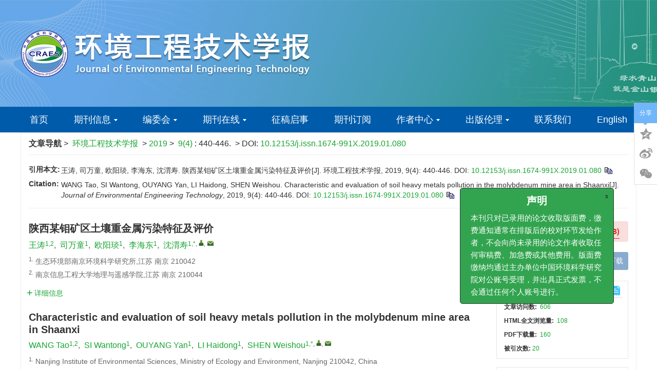

--- FILE ---
content_type: text/html;charset=UTF-8
request_url: https://hjgcjsxb.org.cn/cn/article/doi/10.12153/j.issn.1674-991X.2019.01.080
body_size: 61203
content:
<!DOCTYPE html PUBLIC "-//W3C//DTD XHTML 1.0 Transitional//EN" "http://www.w3.org/TR/xhtml1/DTD/xhtml1-transitional.dtd">
<html lang="zh-cmn-Hans">
<head>
    <meta name="renderer"  content="webkit">
    <meta http-equiv="Content-Type" content="text/html; charset=utf-8"/>
    <title>陕西某钼矿区土壤重金属污染特征及评价</title>

<meta name="hw.ad-path" content="https://www.hjgcjsxb.org.cn/cn/article/doi/10.12153/j.issn.1674-991X.2019.01.080" />
<meta name="hw.identifier" content="https://www.hjgcjsxb.org.cn/cn/article/doi/10.12153/j.issn.1674-991X.2019.01.080" />

<meta name="dc.format" content="text/html" />
<meta name="dc.title" content="陕西某钼矿区土壤重金属污染特征及评价" />
<meta name="dc.identifier" content="10.12153/j.issn.1674-991X.2019.01.080" />
<meta name="dc.contributor" content="王涛" />
<meta name="dc.contributor" content="司万童" />
<meta name="dc.contributor" content="欧阳琰" />
<meta name="dc.contributor" content="李海东" />
<meta name="dc.contributor" content="沈渭寿" />
<meta name="dc.creator" content="王涛" />
<meta name="dc.creator" content="司万童" />
<meta name="dc.creator" content="欧阳琰" />
<meta name="dc.creator" content="李海东" />
<meta name="dc.creator" content="沈渭寿" />
<meta name="dc.date" content="2019-07-20" />
<meta name="dc.keywords" content="土壤污染, 重金属, 内梅罗综合指数, 生态风险, " />

<meta name="citation_journal_title" content="环境工程技术学报" />
<meta name="citation_publisher" content="《环境工程技术学报》编辑部" />
	<meta name="citation_journal_abbrev" content="hjgcjsxb" />
<meta name="citation_issn" content="1674-991X" />
<meta name="citation_authors"  content="王涛, 司万童, 欧阳琰, 李海东, 沈渭寿, " />
<meta name="citation_date" content="2019-07-20" />
    <meta name="citation_online_date" content="2019-07-20" />
    <meta name="citation_publication_date" content="2019-07-20" />

<meta name="citation_abstract_html_url" content="https://www.hjgcjsxb.org.cn/cn/article/doi/10.12153/j.issn.1674-991X.2019.01.080?viewType=HTML" />
<meta name="citation_pdf_url" content="https://www.hjgcjsxb.org.cn/cn/article/pdf/preview/10.12153/j.issn.1674-991X.2019.01.080.pdf" />
<meta name="citation_public_url" content="https://www.hjgcjsxb.org.cn/cn/article/doi/10.12153/j.issn.1674-991X.2019.01.080" />

<!-- TrendMD 插件适配Meta代码  使用主语言显示，不分中英文-->
  <meta name="dc.type" content="土壤及固体废物污染治理"/>
  <meta name="dc.source" content="环境工程技术学报, 2019, Vol. 9,  Issue 4, Pages: 440-446"/>

<meta name="dc.publisher" content="《环境工程技术学报》编辑部"/>
<meta name="dc.rights" content="http://creativecommons.org/licenses/by/3.0/"/>
<meta name="dc.format" content="application/pdf" />
<meta name="dc.language" content="zh" />
<meta name="dc.description" content="针对陕西某钼矿区不同区域进行土壤样品采集,利用单因子污染指数、内梅罗综合指数和潜在生态风险指数法进行土壤污染评价与分析。结果表明:钼矿区周边土壤重金属Zn浓度最大,Cu、Zn变异系数分别为151.75%、137.85%,属于高等变异;土壤Cu污染最为严重,重度污染率达30.00%;矿坑下游河岸区域(Q2)和露天采矿区域(Q4)土壤综合潜在生态风险指数分别为323.84和382.24,为强潜在生态风险,周边农田区域为轻微潜在生态风险;研究区土壤各重金属潜在生态风险存在一定的差异性,其中Cd和Hg具有极强的潜在生态风险;土壤重金属污染在Q2、生活区域(Q3)和Q4区域内应重点防控,其中Cu、Zn、Cd和As的危害应引起重视。今后应加强矿产开采生产活动中的生态环境管控,避免和降低重金属污染转移;同时,钼矿区及周边区域整体上土壤重金属潜在生态风险可控,后期需进一步加强重点区域的环境风险监测。" />
  <meta name="dc.subject" content="土壤污染" />
  <meta name="dc.subject" content="重金属" />
  <meta name="dc.subject" content="内梅罗综合指数" />
  <meta name="dc.subject" content="生态风险" />

<!-- SoWise SEO 2019-9-6 -->
<meta name="citation_title" content="陕西某钼矿区土壤重金属污染特征及评价" />
<meta name="citation_author" content="王涛" />
<meta name="citation_author" content="司万童" />
<meta name="citation_author" content="欧阳琰" />
<meta name="citation_author" content="李海东" />
<meta name="citation_author" content="沈渭寿" />

<meta name="citation_keywords" content="土壤污染, 重金属, 内梅罗综合指数, 生态风险, " />
<meta name="citation_year" content="2019"/>
<meta name="citation_volume" content="9"/> 
<meta name="citation_issue" content="4"/>
<meta name="citation_firstpage" content="440"/>
<meta name="citation_lastpage" content="446"/>
<meta name="citation_doi" content="10.12153/j.issn.1674-991X.2019.01.080"/>
<meta name="citation_id" content="9160"/>
<meta name="citation_state" content="" />

    <meta name="google-site-verification" content="MMXDF9XsYj8oWrlRzPF6-G4PrgosSZRtpA9sNiVm8PU" />
<meta name="renderer" content="webkit">
<meta http-equiv="X-UA-Compatible" content="IE=edge,chrome=1"/>
<meta http-equiv="Content-Type" content="text/html; charset=utf-8"/>
<meta name="viewport" content="width=device-width,initial-scale=1.0,maximum-scale=1.0,minimum-scale=1.0,user-scalable=no"/>
<link type="image/x-icon" href="/style/images/custom/favicon.ico" rel="shortcut icon" />
<link type="text/css" href="/style/css/bootstrap.min.css?t=1767750446707" rel="stylesheet" />
<link type="text/css" href="/style/css/base.css?t=1767750446707" rel="stylesheet" />
<link type="text/css" href="/style/css/media.css?t=1767750446707" rel="stylesheet" />
<link type="text/css" href="/style/css/style.css?t=1767750446707" rel="stylesheet" />
<script type="text/javascript" src="/style/js/head.min.js?t=1767750446707"></script> 
<script type="text/javascript" src="/style/js/jquery-3.6.3.min.js?t=1767750446707"></script>




<script type="text/javascript" src="/style/js/template-web.js?t=1767750446707"></script>
<script type="text/javascript" src="/style/js/dayjs.min.js?t=1767750446707"></script>
<script type="text/javascript" src="/style/js/rhhz.js?t=1767750446707"></script>
<!-- DNS 预解析 -->  
<link rel="dns-prefetch" href="https://cdn.bootcss.com"> 
<link rel="dns-prefetch" href="https://mathjax.xml-journal.net">  
  	<link type="text/css" href="/style/css/article.css?t=1767750446707" rel="stylesheet" />
	            <script>
    var article_meta_data='eyJhYnN0cmFjdEFjY2VzcyI6dHJ1ZSwiYWJzdHJhY3RpbmZvQ24iOiLpkojlr7npmZXopb/mn5Dpkrznn7/ljLrkuI3lkIzljLrln5/ov5vooYzlnJ/[base64]/ljLrln58oUTQp5Zyf5aOk57u85ZCI5r2c5Zyo55Sf5oCB6aOO6Zmp5oyH5pWw5YiG5Yir5Li6MzIzLjg05ZKMMzgyLjI0LOS4uuW8uua9nOWcqOeUn+aAgemjjumZqSzlkajovrnlhpznlLDljLrln5/kuLrovbvlvq7mvZzlnKjnlJ/mgIHpo47pmak756CU56m25Yy65Zyf5aOk5ZCE6YeN6YeR5bGe5r2c5Zyo55Sf5oCB6aOO6Zmp5a2Y5Zyo5LiA5a6a55qE5beu5byC5oCnLOWFtuS4rUNk5ZKMSGflhbfmnInmnoHlvLrnmoTmvZzlnKjnlJ/mgIHpo47pmak75Zyf5aOk6YeN6YeR5bGe5rGh5p+T5ZyoUTLjgIHnlJ/mtLvljLrln58oUTMp5ZKMUTTljLrln5/lhoXlupTph43ngrnpmLLmjqcs5YW25LitQ3XjgIFabuOAgUNk5ZKMQXPnmoTljbHlrrPlupTlvJXotbfph43op4bjgILku4rlkI7lupTliqDlvLrnn7/kuqflvIDph4fnlJ/kuqfmtLvliqjkuK3nmoTnlJ/mgIHnjq/looPnrqHmjqcs6YG/5YWN5ZKM6ZmN5L2O6YeN6YeR5bGe5rGh5p+T6L2s56e7O+WQjOaXtizpkrznn7/ljLrlj4rlkajovrnljLrln5/mlbTkvZPkuIrlnJ/lo6Tph43ph5HlsZ7mvZzlnKjnlJ/mgIHpo47pmanlj6/[base64]/mgIHnjq/looPpg6jljZfkuqznjq/[base64]/lt6XnqIvlpKflrablnLDnkIbkuI7pgaXmhJ/[base64]/[base64]/LiDpmZXopb/mn5Dpkrznn7/ljLrlnJ/[base64]/[base64]/[base64]/[base64]/[base64]/[base64]/[base64]/[base64]/[base64]/[base64]/[base64]/[base64]/[base64]/nianlrablip/og73lj4rlhbblnKjliqjniannlJ/[base64]/6LWE5rqQ54m55b6B5Y+K5YW25oiQ55+/[base64]/6LWE5rqQ54m55b6B5Y+K5YW25oiQ55+/[base64]/[base64]/[base64]/[base64]/[base64]/5bC+55+/5Yy66JSs6I+c5Zyw5Zyf5aOk5Lit6YeN6YeR5bGe5ZCr6YeP5YiG5p6Q5LiO55Sf5oCB6aOO6Zmp6aKE6K2m6K+E5LywW0pdLiDlronlhajkuI7njq/[base64]/ljLrlkajovrnmnpzlm63lnJ/[base64]/ljLrlkajovrnmnpzlm63lnJ/[base64]/ljLrlkajovrnmnpzlm63lnJ/[base64]/5Yy65ZGo6L655Yac55Sw5Zyf5aOk5Lit6YeN6YeR5bGe5rGh5p+T54q25Ya155qE5YiG5p6Q5LiO6K+E5Lu3W0pdLiDkuK3lm73njq/[base64]/[base64]/lkajovrnlhpznlLDlnJ/[base64]/ljLrpgInnn7/lnLrlkajovrnlhpznlLDlnJ/[base64]/lpI3nm5ssIOmZiOmdmeeUnywg5ZC054eV546JICwg562JLiDkuK3lm73lnJ/lo6Tnjq/looPog4zmma/[base64]/lnJ/[base64]/lnJ/[base64]/[base64]/[base64]/ljLrlnJ/[base64]/lo6Tph43ph5HlsZ7lkKvph4/nibnlvoHlj4rmsaHmn5Por4Tku7c65LulQ3XjgIFQYuWSjFpu5Li65L6LW0pdLiDlhpzkuJrnjq/[base64]/lo6Tph43ph5HlsZ7lkKvph4/nibnlvoHlj4rmsaHmn5Por4Tku7c65LulQ3XjgIFQYuWSjFpu5Li65L6LW0pdLiDlhpzkuJrnjq/[base64]';
    var catalog_data='[base64]';
    </script>
<script> var web_common_data={"mainPath":"/","filePath":"/fileHJGCJSXB/","branchFiles":[],"menu":[{"abbreviation":"shouye","id":3,"isShow":"N","language":"cn","level":1,"name":"首页","openTarget":"_top","urlLink":"/"},{"abbreviation":"Home","id":6,"isShow":"N","language":"en","level":1,"name":"Home","openTarget":"_top","urlLink":"/indexen.htm"},{"abbreviation":"qikanjianjie","id":12,"imgPath":"","isDownloadFile":"","isShow":"Y","language":"cn","level":1,"name":"期刊信息","newColumns":[{"abbreviation":"qkjj","columnNewsTemplate":"news_detail.vm","createTime":"2022-11-28 09:33:17","id":1,"isShow":"N","journalId":"ff007540-a7c7-4752-b593-efa08309babb","language":"cn","level":2,"name":"期刊简介","oldId":"ad573344-ebdb-4286-ac80-b84455e0044e","openTarget":"_top","parent":{"abbreviation":"qikanjianjie","columnNewsImgSize":"","columnNewsTemplate":"news_detail.vm","columnTemplate":"","content":"","createTime":"2024-11-26 14:27:52","extraType":"","id":12,"imgPath":"","isDownloadFile":"","isShow":"N","journalId":"ff007540-a7c7-4752-b593-efa08309babb","language":"cn","level":1,"name":"期刊信息","oldId":"5b6d8584-2354-4c2f-9b12-8e86cfbcd878","openTarget":"_top","showLocation":"1","sort":2,"state":"1","type":"2","updateTime":"2022-11-28 09:34:42","urlLink":"javascript:void(0);"},"showLocation":"1","sort":1,"state":"1","type":"2","updateTime":"2022-11-28 09:33:17","urlLink":""},{"abbreviation":"sjksl","columnNewsTemplate":"news_detail.vm","createTime":"2022-11-28 09:34:04","id":10,"isShow":"N","journalId":"ff007540-a7c7-4752-b593-efa08309babb","language":"cn","level":2,"name":"数据库收录","oldId":"2065a543-bcac-4fee-b0e0-b0e3b978cf88","openTarget":"_top","parent":{"abbreviation":"qikanjianjie","columnNewsImgSize":"","columnNewsTemplate":"news_detail.vm","columnTemplate":"","content":"","createTime":"2024-11-26 14:27:52","extraType":"","id":12,"imgPath":"","isDownloadFile":"","isShow":"N","journalId":"ff007540-a7c7-4752-b593-efa08309babb","language":"cn","level":1,"name":"期刊信息","oldId":"5b6d8584-2354-4c2f-9b12-8e86cfbcd878","openTarget":"_top","showLocation":"1","sort":2,"state":"1","type":"2","updateTime":"2022-11-28 09:34:42","urlLink":"javascript:void(0);"},"showLocation":"1","sort":2,"state":"1","type":"2","updateTime":"2022-11-28 09:34:04","urlLink":""},{"abbreviation":"xszb","columnNewsImgSize":"","columnNewsTemplate":"news_detail.vm","columnTemplate":"","content":"","createTime":"2022-11-28 09:34:29","extraType":"","id":23,"imgPath":"","isDownloadFile":"","isShow":"N","journalId":"ff007540-a7c7-4752-b593-efa08309babb","language":"cn","level":2,"name":"学术指标","oldId":"c09e843e-033f-4981-8b38-6d173ed96e78","openTarget":"_top","parent":{"abbreviation":"qikanjianjie","columnNewsImgSize":"","columnNewsTemplate":"news_detail.vm","columnTemplate":"","content":"","createTime":"2024-11-26 14:27:52","extraType":"","id":12,"imgPath":"","isDownloadFile":"","isShow":"N","journalId":"ff007540-a7c7-4752-b593-efa08309babb","language":"cn","level":1,"name":"期刊信息","oldId":"5b6d8584-2354-4c2f-9b12-8e86cfbcd878","openTarget":"_top","showLocation":"1","sort":2,"state":"1","type":"2","updateTime":"2022-11-28 09:34:42","urlLink":"javascript:void(0);"},"showLocation":"1","sort":3,"state":"1","type":"2","updateTime":"2022-11-28 09:34:29","urlLink":""}],"openTarget":"_top","urlLink":"javascript:void(0);"},{"abbreviation":"qikanjianjie_en","id":16,"isShow":"Y","language":"en","level":1,"name":"About Journal","newColumns":[{"abbreviation":"aboutjournal","columnNewsImgSize":"","columnNewsTemplate":"news_detail_en.vm","columnTemplate":"","content":"","createTime":"2022-11-28 09:37:03","extraType":"","id":5,"imgPath":"","isDownloadFile":"","isShow":"N","journalId":"ff007540-a7c7-4752-b593-efa08309babb","language":"en","level":2,"name":"Journal Inductiong","oldId":"e20edff9-750a-48f1-84aa-cb60c4b6f60b","openTarget":"_top","parent":{"abbreviation":"qikanjianjie_en","columnNewsTemplate":"news_detail_en.vm","createTime":"2024-11-26 14:27:52","id":16,"isShow":"N","journalId":"ff007540-a7c7-4752-b593-efa08309babb","language":"en","level":1,"name":"About Journal","oldId":"e1915156-47b9-4c33-ba97-844e133ba371","openTarget":"_top","showLocation":"1","sort":2,"state":"1","type":"2","updateTime":"2022-11-28 09:37:59","urlLink":"javascript:void(0);"},"showLocation":"1","sort":1,"state":"1","type":"2","updateTime":"2022-11-28 09:37:03","urlLink":""},{"abbreviation":"journalindexing","columnNewsImgSize":"","columnNewsTemplate":"news_detail_en.vm","columnTemplate":"","content":"","createTime":"2022-11-28 09:37:27","extraType":"","id":14,"imgPath":"","isDownloadFile":"","isShow":"N","journalId":"ff007540-a7c7-4752-b593-efa08309babb","language":"en","level":2,"name":"Journal Indexing","oldId":"1d49e8be-40ca-4a9c-8932-f0bbbd8833b3","openTarget":"_top","parent":{"abbreviation":"qikanjianjie_en","columnNewsTemplate":"news_detail_en.vm","createTime":"2024-11-26 14:27:52","id":16,"isShow":"N","journalId":"ff007540-a7c7-4752-b593-efa08309babb","language":"en","level":1,"name":"About Journal","oldId":"e1915156-47b9-4c33-ba97-844e133ba371","openTarget":"_top","showLocation":"1","sort":2,"state":"1","type":"2","updateTime":"2022-11-28 09:37:59","urlLink":"javascript:void(0);"},"showLocation":"1","sort":2,"state":"1","type":"2","updateTime":"2022-11-28 09:37:27","urlLink":""},{"abbreviation":"journalimpactfactor","columnNewsImgSize":"","columnNewsTemplate":"news_detail_en.vm","columnTemplate":"","content":"","createTime":"2022-11-28 09:37:54","extraType":"","id":20,"imgPath":"","isDownloadFile":"","isShow":"N","journalId":"ff007540-a7c7-4752-b593-efa08309babb","language":"en","level":2,"name":"Academic Influence","oldId":"38d3154c-3f4c-49db-bb0b-c94521bf1dce","openTarget":"_top","parent":{"abbreviation":"qikanjianjie_en","columnNewsTemplate":"news_detail_en.vm","createTime":"2024-11-26 14:27:52","id":16,"isShow":"N","journalId":"ff007540-a7c7-4752-b593-efa08309babb","language":"en","level":1,"name":"About Journal","oldId":"e1915156-47b9-4c33-ba97-844e133ba371","openTarget":"_top","showLocation":"1","sort":2,"state":"1","type":"2","updateTime":"2022-11-28 09:37:59","urlLink":"javascript:void(0);"},"showLocation":"1","sort":3,"state":"1","type":"2","updateTime":"2022-11-28 09:37:54","urlLink":""}],"openTarget":"_top","urlLink":"javascript:void(0);"},{"abbreviation":"bianweihui","id":17,"imgPath":"","isDownloadFile":"","isShow":"Y","language":"cn","level":1,"name":"编委会","newColumns":[{"abbreviation":"bwhmd","columnNewsImgSize":"","columnNewsTemplate":"","columnTemplate":"","content":"","createTime":"2025-12-22 09:51:03","extraType":"","id":83,"imgPath":"","isDownloadFile":"","isShow":"N","journalId":"ff007540-a7c7-4752-b593-efa08309babb","language":"cn","level":2,"name":"编委会名单","openTarget":"_top","parent":{"abbreviation":"bianweihui","columnNewsImgSize":"","columnNewsTemplate":"news_detail.vm","columnTemplate":"","content":"","createTime":"2018-11-14 00:00:00","extraType":"","id":17,"imgPath":"","isDownloadFile":"","isShow":"N","journalId":"ff007540-a7c7-4752-b593-efa08309babb","language":"cn","level":1,"name":"编委会","oldId":"0bd3dfe8-1a05-474e-ae2b-7448a4120d6b","openTarget":"_top","showLocation":"1","sort":3,"state":"1","type":"2","updateTime":"2022-04-15 10:09:29","urlLink":"javascript:void(0);"},"showLocation":"1","sort":51,"state":"1","type":"2","updateTime":"2025-12-22 09:37:02","urlLink":""},{"abbreviation":"bwzp","columnNewsImgSize":"","columnNewsTemplate":"","columnTemplate":"","content":"","createTime":"2025-12-22 09:51:21","extraType":"","id":84,"imgPath":"","isDownloadFile":"","isShow":"N","journalId":"ff007540-a7c7-4752-b593-efa08309babb","language":"cn","level":2,"name":"编委照片","openTarget":"_top","parent":{"abbreviation":"bianweihui","columnNewsImgSize":"","columnNewsTemplate":"news_detail.vm","columnTemplate":"","content":"","createTime":"2018-11-14 00:00:00","extraType":"","id":17,"imgPath":"","isDownloadFile":"","isShow":"N","journalId":"ff007540-a7c7-4752-b593-efa08309babb","language":"cn","level":1,"name":"编委会","oldId":"0bd3dfe8-1a05-474e-ae2b-7448a4120d6b","openTarget":"_top","showLocation":"1","sort":3,"state":"1","type":"2","updateTime":"2022-04-15 10:09:29","urlLink":"javascript:void(0);"},"showLocation":"1","sort":52,"state":"1","type":"1","updateTime":"2025-12-22 09:37:21","urlLink":"https://www.hjgcjsxb.org.cn/current_editorBord"}],"openTarget":"_top","urlLink":"javascript:void(0);"},{"abbreviation":"EditorialBoard","id":18,"imgPath":"","isDownloadFile":"","isShow":"Y","language":"en","level":1,"name":"Editorial Board","newColumns":[{"abbreviation":"editorialboardlist","columnNewsImgSize":"","columnNewsTemplate":"","columnTemplate":"","content":"","createTime":"2025-12-19 17:16:13","extraType":"","id":81,"imgPath":"","isDownloadFile":"","isShow":"N","journalId":"ff007540-a7c7-4752-b593-efa08309babb","language":"en","level":2,"name":"Editorial Board List","openTarget":"_top","parent":{"abbreviation":"EditorialBoard","columnNewsImgSize":"","columnNewsTemplate":"news_detail_en.vm","columnTemplate":"","content":"","createTime":"2018-11-14 00:00:00","extraType":"","id":18,"imgPath":"","isDownloadFile":"","isShow":"N","journalId":"ff007540-a7c7-4752-b593-efa08309babb","language":"en","level":1,"name":"Editorial Board","oldId":"ca496248-82a1-43a8-b4c5-d394f487f114","openTarget":"_top","showLocation":"1","sort":3,"state":"1","type":"2","updateTime":"2022-07-28 14:24:54","urlLink":"javascript:void(0);"},"showLocation":"1","sort":49,"state":"1","type":"2","updateTime":"2025-12-19 17:02:22","urlLink":""}],"openTarget":"_top","urlLink":"javascript:void(0);"},{"abbreviation":"journalOnline","id":25,"isShow":"Y","language":"cn","level":1,"name":"期刊在线","newColumns":[{"abbreviation":"latestAccepted","columnNewsTemplate":"news_detail.vm","createTime":"2018-12-11 00:00:00","id":2,"isShow":"N","journalId":"ff007540-a7c7-4752-b593-efa08309babb","language":"cn","level":2,"name":"最新录用","oldId":"67078df0-c700-4435-b05d-a75ce2b58397","openTarget":"_top","parent":{"abbreviation":"journalOnline","columnNewsTemplate":"news_detail.vm","createTime":"2018-11-14 00:00:00","id":25,"isShow":"N","journalId":"ff007540-a7c7-4752-b593-efa08309babb","language":"cn","level":1,"name":"期刊在线","oldId":"2e1e0265-6b20-42b7-987e-38d6a5458607","openTarget":"_top","showLocation":"1","sort":4,"state":"1","type":"1","updateTime":"2021-11-25 18:21:51","urlLink":"javascript:void(0);"},"showLocation":"1","sort":1,"state":"1","type":"2","updateTime":"2021-07-26 08:40:38","urlLink":"/cn/article/latest_accepted"},{"abbreviation":"currentIssue","columnNewsTemplate":"news_detail.vm","createTime":"2018-11-21 00:00:00","id":24,"isShow":"N","journalId":"ff007540-a7c7-4752-b593-efa08309babb","language":"cn","level":2,"name":"当期目录","oldId":"1b28ad6b-e6ee-4eea-b45b-f75372aa02be","openTarget":"_top","parent":{"abbreviation":"journalOnline","columnNewsTemplate":"news_detail.vm","createTime":"2018-11-14 00:00:00","id":25,"isShow":"N","journalId":"ff007540-a7c7-4752-b593-efa08309babb","language":"cn","level":1,"name":"期刊在线","oldId":"2e1e0265-6b20-42b7-987e-38d6a5458607","openTarget":"_top","showLocation":"1","sort":4,"state":"1","type":"1","updateTime":"2021-11-25 18:21:51","urlLink":"javascript:void(0);"},"showLocation":"1","sort":3,"state":"1","type":"1","updateTime":"2022-09-14 15:06:53","urlLink":"/cn/article/current"},{"abbreviation":"archive","columnNewsTemplate":"news_detail.vm","createTime":"2018-11-14 00:00:00","id":27,"isShow":"N","journalId":"ff007540-a7c7-4752-b593-efa08309babb","language":"cn","level":2,"name":"过刊浏览","oldId":"63b0bb5a-99a3-48fa-b59e-546c35b173d0","openTarget":"_top","parent":{"abbreviation":"journalOnline","columnNewsTemplate":"news_detail.vm","createTime":"2018-11-14 00:00:00","id":25,"isShow":"N","journalId":"ff007540-a7c7-4752-b593-efa08309babb","language":"cn","level":1,"name":"期刊在线","oldId":"2e1e0265-6b20-42b7-987e-38d6a5458607","openTarget":"_top","showLocation":"1","sort":4,"state":"1","type":"1","updateTime":"2021-11-25 18:21:51","urlLink":"javascript:void(0);"},"showLocation":"1","sort":4,"state":"1","type":"2","updateTime":"2022-05-26 13:44:19","urlLink":"/archive_list.htm"},{"abbreviation":"topDown","columnNewsTemplate":"news_detail.vm","createTime":"2018-11-21 00:00:00","id":31,"isShow":"N","journalId":"ff007540-a7c7-4752-b593-efa08309babb","language":"cn","level":2,"name":"下载排行","oldId":"71ed4096-02f4-49d1-9926-f33d2ae71a3c","openTarget":"_top","parent":{"abbreviation":"journalOnline","columnNewsTemplate":"news_detail.vm","createTime":"2018-11-14 00:00:00","id":25,"isShow":"N","journalId":"ff007540-a7c7-4752-b593-efa08309babb","language":"cn","level":1,"name":"期刊在线","oldId":"2e1e0265-6b20-42b7-987e-38d6a5458607","openTarget":"_top","showLocation":"1","sort":4,"state":"1","type":"1","updateTime":"2021-11-25 18:21:51","urlLink":"javascript:void(0);"},"showLocation":"1","sort":5,"state":"1","type":"2","updateTime":"2020-11-23 08:23:48","urlLink":"/cn/article/top_down"},{"abbreviation":"topView","columnNewsTemplate":"news_detail.vm","createTime":"2018-11-21 00:00:00","id":34,"isShow":"N","journalId":"ff007540-a7c7-4752-b593-efa08309babb","language":"cn","level":2,"name":"浏览排行","oldId":"cd8320d5-9bb1-4e23-9a6c-b49279b8d823","openTarget":"_top","parent":{"abbreviation":"journalOnline","columnNewsTemplate":"news_detail.vm","createTime":"2018-11-14 00:00:00","id":25,"isShow":"N","journalId":"ff007540-a7c7-4752-b593-efa08309babb","language":"cn","level":1,"name":"期刊在线","oldId":"2e1e0265-6b20-42b7-987e-38d6a5458607","openTarget":"_top","showLocation":"1","sort":4,"state":"1","type":"1","updateTime":"2021-11-25 18:21:51","urlLink":"javascript:void(0);"},"showLocation":"1","sort":6,"state":"1","type":"1","updateTime":"2020-11-23 08:24:17","urlLink":"/cn/article/top_view"},{"abbreviation":"topCited","columnNewsTemplate":"news_detail.vm","createTime":"2021-07-26 08:41:22","id":40,"isShow":"N","journalId":"ff007540-a7c7-4752-b593-efa08309babb","language":"cn","level":2,"name":"引用排行","oldId":"8909a932-ff3a-4537-b4da-d5527580dffe","openTarget":"_top","parent":{"abbreviation":"journalOnline","columnNewsTemplate":"news_detail.vm","createTime":"2018-11-14 00:00:00","id":25,"isShow":"N","journalId":"ff007540-a7c7-4752-b593-efa08309babb","language":"cn","level":1,"name":"期刊在线","oldId":"2e1e0265-6b20-42b7-987e-38d6a5458607","openTarget":"_top","showLocation":"1","sort":4,"state":"1","type":"1","updateTime":"2021-11-25 18:21:51","urlLink":"javascript:void(0);"},"showLocation":"1","sort":7,"state":"1","type":"1","updateTime":"2021-07-26 08:41:22","urlLink":"/article/getTopCitedBy"},{"abbreviation":"zhuankan","columnNewsTemplate":"news_detail.vm","createTime":"2022-12-01 15:44:53","id":42,"isShow":"N","journalId":"ff007540-a7c7-4752-b593-efa08309babb","language":"cn","level":2,"name":"专刊","oldId":"a1056282-b02f-4345-a169-8d0c617f75e9","openTarget":"_top","parent":{"abbreviation":"journalOnline","columnNewsTemplate":"news_detail.vm","createTime":"2018-11-14 00:00:00","id":25,"isShow":"N","journalId":"ff007540-a7c7-4752-b593-efa08309babb","language":"cn","level":1,"name":"期刊在线","oldId":"2e1e0265-6b20-42b7-987e-38d6a5458607","openTarget":"_top","showLocation":"1","sort":4,"state":"1","type":"1","updateTime":"2021-11-25 18:21:51","urlLink":"javascript:void(0);"},"showLocation":"1","sort":8,"state":"1","type":"1","updateTime":"2022-12-01 15:44:53","urlLink":"/cn/topics?virtualTopicType=1&topicsName=专刊&maxCount=99"},{"abbreviation":"zhuanlan","columnNewsTemplate":"news_detail.vm","createTime":"2022-12-01 15:45:28","id":44,"isShow":"N","journalId":"ff007540-a7c7-4752-b593-efa08309babb","language":"cn","level":2,"name":"专栏","oldId":"d32bdca9-8400-4c69-acf8-f2abe51dfcd9","openTarget":"_top","parent":{"abbreviation":"journalOnline","columnNewsTemplate":"news_detail.vm","createTime":"2018-11-14 00:00:00","id":25,"isShow":"N","journalId":"ff007540-a7c7-4752-b593-efa08309babb","language":"cn","level":1,"name":"期刊在线","oldId":"2e1e0265-6b20-42b7-987e-38d6a5458607","openTarget":"_top","showLocation":"1","sort":4,"state":"1","type":"1","updateTime":"2021-11-25 18:21:51","urlLink":"javascript:void(0);"},"showLocation":"1","sort":9,"state":"1","type":"1","updateTime":"2022-12-01 15:45:28","urlLink":"/cn/topics?virtualTopicType=0&topicsName=专栏&maxCount=99"},{"abbreviation":"advancedSearch","columnNewsTemplate":"news_detail.vm","createTime":"2018-11-21 00:00:00","id":49,"isShow":"N","journalId":"ff007540-a7c7-4752-b593-efa08309babb","language":"cn","level":2,"name":"高级检索","oldId":"e1e9bf4c-da77-4b99-8b0a-fa3ca7c26e2d","openTarget":"_top","parent":{"abbreviation":"journalOnline","columnNewsTemplate":"news_detail.vm","createTime":"2018-11-14 00:00:00","id":25,"isShow":"N","journalId":"ff007540-a7c7-4752-b593-efa08309babb","language":"cn","level":1,"name":"期刊在线","oldId":"2e1e0265-6b20-42b7-987e-38d6a5458607","openTarget":"_top","showLocation":"1","sort":4,"state":"1","type":"1","updateTime":"2021-11-25 18:21:51","urlLink":"javascript:void(0);"},"showLocation":"1","sort":10,"state":"1","type":"1","updateTime":"2022-12-01 15:44:23","urlLink":"/cn/to_advance_search"}],"openTarget":"_top","urlLink":"javascript:void(0);"},{"abbreviation":"journalOnline_en","id":28,"isShow":"Y","language":"en","level":1,"name":"Journal Online","newColumns":[{"abbreviation":"latest_en","columnNewsImgSize":"","columnNewsTemplate":"news_detail.vm","content":"","createTime":"2020-08-31 00:00:00","extraType":"","id":7,"imgPath":"","isDownloadFile":"","isShow":"N","journalId":"ff007540-a7c7-4752-b593-efa08309babb","language":"en","level":2,"name":"Online First","oldId":"e2c9d88b-92ac-4c06-a17d-ea35a4b8893d","openTarget":"_top","parent":{"abbreviation":"journalOnline_en","columnNewsTemplate":"news_detail.vm","createTime":"2020-08-31 00:00:00","id":28,"isShow":"N","journalId":"ff007540-a7c7-4752-b593-efa08309babb","language":"en","level":1,"name":"Journal Online","oldId":"cb37fe94-da2f-418d-bc4d-20fd16856795","openTarget":"_top","showLocation":"1","sort":4,"state":"1","type":"1","updateTime":"2021-11-25 13:56:28","urlLink":"javascript:void(0);"},"showLocation":"1","sort":1,"state":"1","type":"2","updateTime":"2021-07-26 08:42:31","urlLink":"/en/article/latest"},{"abbreviation":"currentIssue_en","columnNewsTemplate":"news_detail.vm","createTime":"2020-08-31 00:00:00","id":9,"isShow":"N","journalId":"ff007540-a7c7-4752-b593-efa08309babb","language":"en","level":2,"name":"Current Issue","oldId":"7af53a4c-80ec-42af-bb1a-044fc621f61c","openTarget":"_top","parent":{"abbreviation":"journalOnline_en","columnNewsTemplate":"news_detail.vm","createTime":"2020-08-31 00:00:00","id":28,"isShow":"N","journalId":"ff007540-a7c7-4752-b593-efa08309babb","language":"en","level":1,"name":"Journal Online","oldId":"cb37fe94-da2f-418d-bc4d-20fd16856795","openTarget":"_top","showLocation":"1","sort":4,"state":"1","type":"1","updateTime":"2021-11-25 13:56:28","urlLink":"javascript:void(0);"},"showLocation":"1","sort":2,"state":"1","type":"2","updateTime":"2022-05-26 13:44:43","urlLink":"/en/article/current"},{"abbreviation":"archive_en","columnNewsTemplate":"news_detail.vm","createTime":"2020-08-31 00:00:00","id":22,"isShow":"N","journalId":"ff007540-a7c7-4752-b593-efa08309babb","language":"en","level":2,"name":"Archive","oldId":"22a452eb-09a9-4735-96bc-59dc186ccb5e","openTarget":"_top","parent":{"abbreviation":"journalOnline_en","columnNewsTemplate":"news_detail.vm","createTime":"2020-08-31 00:00:00","id":28,"isShow":"N","journalId":"ff007540-a7c7-4752-b593-efa08309babb","language":"en","level":1,"name":"Journal Online","oldId":"cb37fe94-da2f-418d-bc4d-20fd16856795","openTarget":"_top","showLocation":"1","sort":4,"state":"1","type":"1","updateTime":"2021-11-25 13:56:28","urlLink":"javascript:void(0);"},"showLocation":"1","sort":3,"state":"1","type":"1","updateTime":"2022-05-26 13:44:33","urlLink":"/archive_list_en.htm"},{"abbreviation":"topDown_en","columnNewsImgSize":"","columnNewsTemplate":"news_detail.vm","content":"","createTime":"2020-08-31 00:00:00","extraType":"","id":26,"imgPath":"","isDownloadFile":"","isShow":"N","journalId":"ff007540-a7c7-4752-b593-efa08309babb","language":"en","level":2,"name":"Top Downloaded","oldId":"f29b3d31-3a52-46d2-aa50-255d5e325ebc","openTarget":"_top","parent":{"abbreviation":"journalOnline_en","columnNewsTemplate":"news_detail.vm","createTime":"2020-08-31 00:00:00","id":28,"isShow":"N","journalId":"ff007540-a7c7-4752-b593-efa08309babb","language":"en","level":1,"name":"Journal Online","oldId":"cb37fe94-da2f-418d-bc4d-20fd16856795","openTarget":"_top","showLocation":"1","sort":4,"state":"1","type":"1","updateTime":"2021-11-25 13:56:28","urlLink":"javascript:void(0);"},"showLocation":"1","sort":4,"state":"1","type":"2","updateTime":"2021-07-26 09:16:23","urlLink":"/en/article/top_down"},{"abbreviation":"topView_en","columnNewsImgSize":"","columnNewsTemplate":"news_detail.vm","content":"","createTime":"2020-08-31 00:00:00","extraType":"","id":29,"imgPath":"","isDownloadFile":"","isShow":"N","journalId":"ff007540-a7c7-4752-b593-efa08309babb","language":"en","level":2,"name":"Top Viewed","oldId":"a55b7999-e9c1-4423-9073-5e7a7a3b6342","openTarget":"_top","parent":{"abbreviation":"journalOnline_en","columnNewsTemplate":"news_detail.vm","createTime":"2020-08-31 00:00:00","id":28,"isShow":"N","journalId":"ff007540-a7c7-4752-b593-efa08309babb","language":"en","level":1,"name":"Journal Online","oldId":"cb37fe94-da2f-418d-bc4d-20fd16856795","openTarget":"_top","showLocation":"1","sort":4,"state":"1","type":"1","updateTime":"2021-11-25 13:56:28","urlLink":"javascript:void(0);"},"showLocation":"1","sort":5,"state":"1","type":"2","updateTime":"2021-07-26 09:16:28","urlLink":"/en/article/top_view"},{"abbreviation":"topCited_en","columnNewsTemplate":"news_detail.vm","createTime":"2020-08-31 00:00:00","id":33,"isShow":"N","journalId":"ff007540-a7c7-4752-b593-efa08309babb","language":"en","level":2,"name":"Top Cited","oldId":"b6a27027-1d38-4bd8-838a-6bb1934fd949","openTarget":"_top","parent":{"abbreviation":"journalOnline_en","columnNewsTemplate":"news_detail.vm","createTime":"2020-08-31 00:00:00","id":28,"isShow":"N","journalId":"ff007540-a7c7-4752-b593-efa08309babb","language":"en","level":1,"name":"Journal Online","oldId":"cb37fe94-da2f-418d-bc4d-20fd16856795","openTarget":"_top","showLocation":"1","sort":4,"state":"1","type":"1","updateTime":"2021-11-25 13:56:28","urlLink":"javascript:void(0);"},"showLocation":"1","sort":6,"state":"1","type":"2","updateTime":"2020-11-24 09:32:14","urlLink":"/en/article/getTopCitedBy"},{"abbreviation":"advancedSearch_en","columnNewsImgSize":"","columnNewsTemplate":"news_detail.vm","content":"","createTime":"2020-08-31 00:00:00","extraType":"","id":38,"imgPath":"","isDownloadFile":"","isShow":"N","journalId":"ff007540-a7c7-4752-b593-efa08309babb","language":"en","level":2,"name":"Advanced Search","oldId":"7f45d17a-df4b-4a92-8daf-192c33eca3a8","openTarget":"_top","parent":{"abbreviation":"journalOnline_en","columnNewsTemplate":"news_detail.vm","createTime":"2020-08-31 00:00:00","id":28,"isShow":"N","journalId":"ff007540-a7c7-4752-b593-efa08309babb","language":"en","level":1,"name":"Journal Online","oldId":"cb37fe94-da2f-418d-bc4d-20fd16856795","openTarget":"_top","showLocation":"1","sort":4,"state":"1","type":"1","updateTime":"2021-11-25 13:56:28","urlLink":"javascript:void(0);"},"showLocation":"1","sort":7,"state":"1","type":"2","updateTime":"2021-07-26 08:53:50","urlLink":"/en/to_advance_search"}],"openTarget":"_top","urlLink":"javascript:void(0);"},{"abbreviation":"zhenggaoqishi","id":30,"isShow":"N","language":"cn","level":1,"name":"征稿启事","openTarget":"_top","urlLink":""},{"abbreviation":"callforpapers","id":80,"imgPath":"","isDownloadFile":"","isShow":"N","language":"en","level":1,"name":"Call for Papers","openTarget":"_top","urlLink":""},{"abbreviation":"subscription","id":37,"imgPath":"","isDownloadFile":"","isShow":"N","language":"en","level":1,"name":"Subscription","openTarget":"_top","urlLink":""},{"abbreviation":"qikandingyue","id":39,"isShow":"N","language":"cn","level":1,"name":"期刊订阅","openTarget":"_top","urlLink":""},{"abbreviation":"zuozhezhongxin_en","id":41,"isShow":"Y","language":"en","level":1,"name":"Author Center","newColumns":[{"abbreviation":"tougaoxuzhi_en","columnNewsImgSize":"","columnNewsTemplate":"news_detail_en.vm","columnTemplate":"","content":"","createTime":"2021-11-25 00:00:00","extraType":"","id":35,"imgPath":"","isDownloadFile":"","isShow":"N","journalId":"ff007540-a7c7-4752-b593-efa08309babb","language":"en","level":2,"name":"Instructions","oldId":"21077d76-4b71-4eda-999c-0c878bfb64ac","openTarget":"_top","parent":{"abbreviation":"zuozhezhongxin_en","columnNewsTemplate":"news_detail_en.vm","createTime":"2024-11-26 14:27:52","id":41,"isShow":"N","journalId":"ff007540-a7c7-4752-b593-efa08309babb","language":"en","level":1,"name":"Author Center","oldId":"d022a4f4-2ddd-4667-8eb7-ed119405c306","openTarget":"_top","showLocation":"1","sort":8,"state":"1","type":"2","updateTime":"2022-11-28 10:02:37","urlLink":"javascript:void(0);"},"showLocation":"1","sort":1,"state":"1","type":"2","updateTime":"2022-07-28 14:37:18","urlLink":""},{"abbreviation":"writingguide","columnNewsTemplate":"news_detail_en.vm","createTime":"2022-11-28 00:00:00","id":8,"isShow":"N","journalId":"ff007540-a7c7-4752-b593-efa08309babb","language":"en","level":2,"name":"Writing Guide","oldId":"17d9bdb6-a030-4b08-86dc-a988656df57f","openTarget":"_top","parent":{"abbreviation":"zuozhezhongxin_en","columnNewsTemplate":"news_detail_en.vm","createTime":"2024-11-26 14:27:52","id":41,"isShow":"N","journalId":"ff007540-a7c7-4752-b593-efa08309babb","language":"en","level":1,"name":"Author Center","oldId":"d022a4f4-2ddd-4667-8eb7-ed119405c306","openTarget":"_top","showLocation":"1","sort":8,"state":"1","type":"2","updateTime":"2022-11-28 10:02:37","urlLink":"javascript:void(0);"},"showLocation":"1","sort":2,"state":"1","type":"2","updateTime":"2022-11-28 10:04:14","urlLink":""},{"abbreviation":"reviewprocess","columnNewsImgSize":"","columnNewsTemplate":"","columnTemplate":"","content":"","createTime":"2025-12-18 14:03:51","extraType":"","id":72,"imgPath":"","isDownloadFile":"","isShow":"N","journalId":"ff007540-a7c7-4752-b593-efa08309babb","language":"en","level":2,"name":"Review Process","openTarget":"_top","parent":{"abbreviation":"zuozhezhongxin_en","columnNewsTemplate":"news_detail_en.vm","createTime":"2024-11-26 14:27:52","id":41,"isShow":"N","journalId":"ff007540-a7c7-4752-b593-efa08309babb","language":"en","level":1,"name":"Author Center","oldId":"d022a4f4-2ddd-4667-8eb7-ed119405c306","openTarget":"_top","showLocation":"1","sort":8,"state":"1","type":"2","updateTime":"2022-11-28 10:02:37","urlLink":"javascript:void(0);"},"showLocation":"1","sort":3,"state":"1","type":"2","updateTime":"2025-12-18 13:50:03","urlLink":""},{"abbreviation":"openaccess","columnNewsImgSize":"","columnNewsTemplate":"","columnTemplate":"","content":"","createTime":"2025-12-18 14:04:15","extraType":"","id":73,"imgPath":"","isDownloadFile":"","isShow":"N","journalId":"ff007540-a7c7-4752-b593-efa08309babb","language":"en","level":2,"name":"Open Access","openTarget":"_top","parent":{"abbreviation":"zuozhezhongxin_en","columnNewsTemplate":"news_detail_en.vm","createTime":"2024-11-26 14:27:52","id":41,"isShow":"N","journalId":"ff007540-a7c7-4752-b593-efa08309babb","language":"en","level":1,"name":"Author Center","oldId":"d022a4f4-2ddd-4667-8eb7-ed119405c306","openTarget":"_top","showLocation":"1","sort":8,"state":"1","type":"2","updateTime":"2022-11-28 10:02:37","urlLink":"javascript:void(0);"},"showLocation":"1","sort":4,"state":"1","type":"2","updateTime":"2025-12-18 13:50:27","urlLink":""},{"abbreviation":"copyrightpolicy","columnNewsImgSize":"","columnNewsTemplate":"news_detail_en.vm","columnTemplate":"","content":"","createTime":"2022-11-28 00:00:00","extraType":"","id":11,"imgPath":"","isDownloadFile":"","isShow":"N","journalId":"ff007540-a7c7-4752-b593-efa08309babb","language":"en","level":2,"name":"Copyright Policy","oldId":"d364ac3f-7835-4340-b66d-b1451e391b44","openTarget":"_top","parent":{"abbreviation":"zuozhezhongxin_en","columnNewsTemplate":"news_detail_en.vm","createTime":"2024-11-26 14:27:52","id":41,"isShow":"N","journalId":"ff007540-a7c7-4752-b593-efa08309babb","language":"en","level":1,"name":"Author Center","oldId":"d022a4f4-2ddd-4667-8eb7-ed119405c306","openTarget":"_top","showLocation":"1","sort":8,"state":"1","type":"2","updateTime":"2022-11-28 10:02:37","urlLink":"javascript:void(0);"},"showLocation":"1","sort":5,"state":"1","type":"2","updateTime":"2022-11-28 10:00:30","urlLink":""},{"abbreviation":"chargingpolicy","columnNewsImgSize":"","columnNewsTemplate":"news_detail_en.vm","columnTemplate":"","content":"","createTime":"2022-11-28 09:54:26","extraType":"","id":19,"imgPath":"","isDownloadFile":"","isShow":"N","journalId":"ff007540-a7c7-4752-b593-efa08309babb","language":"en","level":2,"name":"Charging Policy","oldId":"c1157729-5f74-482a-bf9b-ea94d9eb9c2f","openTarget":"_top","parent":{"abbreviation":"zuozhezhongxin_en","columnNewsTemplate":"news_detail_en.vm","createTime":"2024-11-26 14:27:52","id":41,"isShow":"N","journalId":"ff007540-a7c7-4752-b593-efa08309babb","language":"en","level":1,"name":"Author Center","oldId":"d022a4f4-2ddd-4667-8eb7-ed119405c306","openTarget":"_top","showLocation":"1","sort":8,"state":"1","type":"2","updateTime":"2022-11-28 10:02:37","urlLink":"javascript:void(0);"},"showLocation":"1","sort":6,"state":"1","type":"2","updateTime":"2022-11-28 09:54:26","urlLink":""}],"openTarget":"_top","urlLink":"javascript:void(0);"},{"abbreviation":"zuozhezhongxin","id":43,"isShow":"Y","language":"cn","level":1,"name":"作者中心","newColumns":[{"abbreviation":"tougaoxuzhi","columnNewsImgSize":"","columnNewsTemplate":"news_detail.vm","columnTemplate":"","content":"","createTime":"2021-11-25 00:00:00","extraType":"","id":36,"imgPath":"","isDownloadFile":"","isShow":"N","journalId":"ff007540-a7c7-4752-b593-efa08309babb","language":"cn","level":2,"name":"投稿须知","oldId":"00e83326-fe07-4d26-8922-56c89d9a0ef1","openTarget":"_top","parent":{"abbreviation":"zuozhezhongxin","columnNewsTemplate":"news_detail.vm","createTime":"2024-11-26 14:27:52","id":43,"isShow":"N","journalId":"ff007540-a7c7-4752-b593-efa08309babb","language":"cn","level":1,"name":"作者中心","oldId":"ebbefc08-5317-4a4c-8a3e-f2f8b1c2c188","openTarget":"_top","showLocation":"1","sort":8,"state":"1","type":"1","updateTime":"2022-11-28 09:47:14","urlLink":"javascript:void(0);"},"showLocation":"1","sort":1,"state":"1","type":"2","updateTime":"2021-11-30 17:56:46","urlLink":""},{"abbreviation":"xiezuozhinan","columnNewsTemplate":"news_detail.vm","createTime":"2022-11-28 00:00:00","id":4,"isShow":"N","journalId":"ff007540-a7c7-4752-b593-efa08309babb","language":"cn","level":2,"name":"写作指南","oldId":"55de0f5a-cda6-48f5-b94e-6fe4acf3aec4","openTarget":"_top","parent":{"abbreviation":"zuozhezhongxin","columnNewsTemplate":"news_detail.vm","createTime":"2024-11-26 14:27:52","id":43,"isShow":"N","journalId":"ff007540-a7c7-4752-b593-efa08309babb","language":"cn","level":1,"name":"作者中心","oldId":"ebbefc08-5317-4a4c-8a3e-f2f8b1c2c188","openTarget":"_top","showLocation":"1","sort":8,"state":"1","type":"1","updateTime":"2022-11-28 09:47:14","urlLink":"javascript:void(0);"},"showLocation":"1","sort":2,"state":"1","type":"1","updateTime":"2022-11-28 09:47:24","urlLink":""},{"abbreviation":"pslc","columnNewsImgSize":"","columnNewsTemplate":"","columnTemplate":"","content":"","createTime":"2025-12-18 13:56:56","extraType":"","id":69,"imgPath":"","isDownloadFile":"","isShow":"N","journalId":"ff007540-a7c7-4752-b593-efa08309babb","language":"cn","level":2,"name":"评审流程","openTarget":"_top","parent":{"abbreviation":"zuozhezhongxin","columnNewsTemplate":"news_detail.vm","createTime":"2024-11-26 14:27:52","id":43,"isShow":"N","journalId":"ff007540-a7c7-4752-b593-efa08309babb","language":"cn","level":1,"name":"作者中心","oldId":"ebbefc08-5317-4a4c-8a3e-f2f8b1c2c188","openTarget":"_top","showLocation":"1","sort":8,"state":"1","type":"1","updateTime":"2022-11-28 09:47:14","urlLink":"javascript:void(0);"},"showLocation":"1","sort":3,"state":"1","type":"2","updateTime":"2025-12-18 13:43:09","urlLink":""},{"abbreviation":"kfhq","columnNewsImgSize":"","columnNewsTemplate":"","columnTemplate":"","content":"","createTime":"2025-12-18 13:57:25","extraType":"","id":70,"imgPath":"","isDownloadFile":"","isShow":"N","journalId":"ff007540-a7c7-4752-b593-efa08309babb","language":"cn","level":2,"name":"开放获取","openTarget":"_top","parent":{"abbreviation":"zuozhezhongxin","columnNewsTemplate":"news_detail.vm","createTime":"2024-11-26 14:27:52","id":43,"isShow":"N","journalId":"ff007540-a7c7-4752-b593-efa08309babb","language":"cn","level":1,"name":"作者中心","oldId":"ebbefc08-5317-4a4c-8a3e-f2f8b1c2c188","openTarget":"_top","showLocation":"1","sort":8,"state":"1","type":"1","updateTime":"2022-11-28 09:47:14","urlLink":"javascript:void(0);"},"showLocation":"1","sort":4,"state":"1","type":"2","updateTime":"2025-12-18 13:43:37","urlLink":""},{"abbreviation":"banquanzhengce","columnNewsImgSize":"","columnNewsTemplate":"news_detail.vm","columnTemplate":"","content":"","createTime":"2022-11-28 09:46:08","extraType":"","id":13,"imgPath":"","isDownloadFile":"","isShow":"N","journalId":"ff007540-a7c7-4752-b593-efa08309babb","language":"cn","level":2,"name":"版权政策","oldId":"5674c201-ad3a-4802-a7d6-d09320bcc5bf","openTarget":"_top","parent":{"abbreviation":"zuozhezhongxin","columnNewsTemplate":"news_detail.vm","createTime":"2024-11-26 14:27:52","id":43,"isShow":"N","journalId":"ff007540-a7c7-4752-b593-efa08309babb","language":"cn","level":1,"name":"作者中心","oldId":"ebbefc08-5317-4a4c-8a3e-f2f8b1c2c188","openTarget":"_top","showLocation":"1","sort":8,"state":"1","type":"1","updateTime":"2022-11-28 09:47:14","urlLink":"javascript:void(0);"},"showLocation":"1","sort":6,"state":"1","type":"2","updateTime":"2022-11-28 09:46:08","urlLink":""},{"abbreviation":"chubanfeiyong","columnNewsTemplate":"news_detail.vm","createTime":"2022-11-28 09:46:31","id":21,"isShow":"N","journalId":"ff007540-a7c7-4752-b593-efa08309babb","language":"cn","level":2,"name":"出版费用","oldId":"3383a335-d545-4962-beaf-f5c4ac3eba80","openTarget":"_top","parent":{"abbreviation":"zuozhezhongxin","columnNewsTemplate":"news_detail.vm","createTime":"2024-11-26 14:27:52","id":43,"isShow":"N","journalId":"ff007540-a7c7-4752-b593-efa08309babb","language":"cn","level":1,"name":"作者中心","oldId":"ebbefc08-5317-4a4c-8a3e-f2f8b1c2c188","openTarget":"_top","showLocation":"1","sort":8,"state":"1","type":"1","updateTime":"2022-11-28 09:47:14","urlLink":"javascript:void(0);"},"showLocation":"1","sort":7,"state":"1","type":"2","updateTime":"2022-11-28 09:46:31","urlLink":""}],"openTarget":"_top","urlLink":"javascript:void(0);"},{"abbreviation":"chubanlunli","id":45,"imgPath":"","isDownloadFile":"","isShow":"Y","language":"cn","level":1,"name":"出版伦理","newColumns":[{"abbreviation":"cbxk","columnNewsImgSize":"","columnNewsTemplate":"","columnTemplate":"","content":"","createTime":"2025-12-19 09:36:33","extraType":"","id":74,"imgPath":"","isDownloadFile":"","isShow":"N","journalId":"ff007540-a7c7-4752-b593-efa08309babb","language":"cn","level":2,"name":"出版与许可","openTarget":"_top","parent":{"abbreviation":"chubanlunli","columnNewsImgSize":"","columnNewsTemplate":"news_detail.vm","columnTemplate":"","content":"","createTime":"2022-07-28 13:46:01","extraType":"","id":45,"imgPath":"","isDownloadFile":"","isShow":"N","journalId":"ff007540-a7c7-4752-b593-efa08309babb","language":"cn","level":1,"name":"出版伦理","oldId":"bfde1a3a-b586-437a-a9c8-adf1ec420f85","openTarget":"_top","showLocation":"1","sort":9,"state":"1","type":"2","updateTime":"2022-07-28 13:46:01","urlLink":"javascript:void(0);"},"showLocation":"1","sort":43,"state":"1","type":"2","updateTime":"2025-12-19 09:22:42","urlLink":""},{"abbreviation":"cbllgf","columnNewsImgSize":"","columnNewsTemplate":"","columnTemplate":"","content":"","createTime":"2025-12-19 09:36:51","extraType":"","id":75,"imgPath":"","isDownloadFile":"","isShow":"N","journalId":"ff007540-a7c7-4752-b593-efa08309babb","language":"cn","level":2,"name":"出版伦理规范","openTarget":"_top","parent":{"abbreviation":"chubanlunli","columnNewsImgSize":"","columnNewsTemplate":"news_detail.vm","columnTemplate":"","content":"","createTime":"2022-07-28 13:46:01","extraType":"","id":45,"imgPath":"","isDownloadFile":"","isShow":"N","journalId":"ff007540-a7c7-4752-b593-efa08309babb","language":"cn","level":1,"name":"出版伦理","oldId":"bfde1a3a-b586-437a-a9c8-adf1ec420f85","openTarget":"_top","showLocation":"1","sort":9,"state":"1","type":"2","updateTime":"2022-07-28 13:46:01","urlLink":"javascript:void(0);"},"showLocation":"1","sort":44,"state":"1","type":"2","updateTime":"2025-12-19 09:23:00","urlLink":""},{"abbreviation":"xsbdcl","columnNewsImgSize":"","columnNewsTemplate":"","columnTemplate":"","content":"","createTime":"2025-12-19 09:37:16","extraType":"","id":76,"imgPath":"","isDownloadFile":"","isShow":"N","journalId":"ff007540-a7c7-4752-b593-efa08309babb","language":"cn","level":2,"name":"学术不端处理","openTarget":"_top","parent":{"abbreviation":"chubanlunli","columnNewsImgSize":"","columnNewsTemplate":"news_detail.vm","columnTemplate":"","content":"","createTime":"2022-07-28 13:46:01","extraType":"","id":45,"imgPath":"","isDownloadFile":"","isShow":"N","journalId":"ff007540-a7c7-4752-b593-efa08309babb","language":"cn","level":1,"name":"出版伦理","oldId":"bfde1a3a-b586-437a-a9c8-adf1ec420f85","openTarget":"_top","showLocation":"1","sort":9,"state":"1","type":"2","updateTime":"2022-07-28 13:46:01","urlLink":"javascript:void(0);"},"showLocation":"1","sort":45,"state":"1","type":"2","updateTime":"2025-12-19 09:23:25","urlLink":""}],"openTarget":"_top","urlLink":"javascript:void(0);"},{"abbreviation":"publishingethics","id":46,"imgPath":"","isDownloadFile":"","isShow":"Y","language":"en","level":1,"name":"Publishing Ethics","newColumns":[{"abbreviation":"publicationandlicensing","columnNewsImgSize":"","columnNewsTemplate":"","columnTemplate":"","content":"","createTime":"2025-12-19 09:37:48","extraType":"","id":77,"imgPath":"","isDownloadFile":"","isShow":"N","journalId":"ff007540-a7c7-4752-b593-efa08309babb","language":"en","level":2,"name":"Publication and Licensing","openTarget":"_top","parent":{"abbreviation":"publishingethics","columnNewsImgSize":"","columnNewsTemplate":"news_detail_en.vm","columnTemplate":"","content":"","createTime":"2022-07-28 00:00:00","extraType":"","id":46,"imgPath":"","isDownloadFile":"","isShow":"N","journalId":"ff007540-a7c7-4752-b593-efa08309babb","language":"en","level":1,"name":"Publishing Ethics","oldId":"fb0db861-cffa-4914-ba36-22b9424198e0","openTarget":"_top","showLocation":"1","sort":9,"state":"1","type":"2","updateTime":"2022-07-28 14:37:02","urlLink":"javascript:void(0);"},"showLocation":"1","sort":46,"state":"1","type":"2","updateTime":"2025-12-19 09:23:57","urlLink":""},{"abbreviation":"publicationethics","columnNewsImgSize":"","columnNewsTemplate":"","columnTemplate":"","content":"","createTime":"2025-12-19 09:38:09","extraType":"","id":78,"imgPath":"","isDownloadFile":"","isShow":"N","journalId":"ff007540-a7c7-4752-b593-efa08309babb","language":"en","level":2,"name":"Publication Ethics","openTarget":"_top","parent":{"abbreviation":"publishingethics","columnNewsImgSize":"","columnNewsTemplate":"news_detail_en.vm","columnTemplate":"","content":"","createTime":"2022-07-28 00:00:00","extraType":"","id":46,"imgPath":"","isDownloadFile":"","isShow":"N","journalId":"ff007540-a7c7-4752-b593-efa08309babb","language":"en","level":1,"name":"Publishing Ethics","oldId":"fb0db861-cffa-4914-ba36-22b9424198e0","openTarget":"_top","showLocation":"1","sort":9,"state":"1","type":"2","updateTime":"2022-07-28 14:37:02","urlLink":"javascript:void(0);"},"showLocation":"1","sort":47,"state":"1","type":"2","updateTime":"2025-12-19 09:24:18","urlLink":""},{"abbreviation":"handlingofacademicm Misconduct","columnNewsImgSize":"","columnNewsTemplate":"","columnTemplate":"","content":"","createTime":"2025-12-19 09:38:49","extraType":"","id":79,"imgPath":"","isDownloadFile":"","isShow":"N","journalId":"ff007540-a7c7-4752-b593-efa08309babb","language":"en","level":2,"name":"Handling of Academic Misconduct","openTarget":"_top","parent":{"abbreviation":"publishingethics","columnNewsImgSize":"","columnNewsTemplate":"news_detail_en.vm","columnTemplate":"","content":"","createTime":"2022-07-28 00:00:00","extraType":"","id":46,"imgPath":"","isDownloadFile":"","isShow":"N","journalId":"ff007540-a7c7-4752-b593-efa08309babb","language":"en","level":1,"name":"Publishing Ethics","oldId":"fb0db861-cffa-4914-ba36-22b9424198e0","openTarget":"_top","showLocation":"1","sort":9,"state":"1","type":"2","updateTime":"2022-07-28 14:37:02","urlLink":"javascript:void(0);"},"showLocation":"1","sort":48,"state":"1","type":"2","updateTime":"2025-12-19 09:24:58","urlLink":""}],"openTarget":"_top","urlLink":"javascript:void(0);"},{"abbreviation":"contactus","id":65,"imgPath":"","isDownloadFile":"","isShow":"N","language":"cn","level":1,"name":"联系我们","openTarget":"_top","urlLink":""},{"abbreviation":"contactus_en","id":85,"imgPath":"","isDownloadFile":"","isShow":"N","language":"en","level":1,"name":"Contact Us","openTarget":"_top","urlLink":""},{"abbreviation":"zhongwen","id":47,"isShow":"N","language":"en","level":1,"name":"中文","openTarget":"_top","urlLink":"/"},{"abbreviation":"english","id":48,"isShow":"N","language":"cn","level":1,"name":"English","openTarget":"_top","urlLink":"/indexen.htm"}],"journals":[{"abbrevTitle":"hjgcjsxb","addressCn":"北京市朝阳区安外大羊坊8号","addressEn":"Chinese Research Academy of Environmental Sciences, No.8, Dayangfang, An Wai, Chaoyang District, Beijing 100012, China","buildYear":"1957","competentOrgCn":"中华人民共和国生态环境部","competentOrgEn":"Ministry of Ecological Environment of the People's Republic of China","copyrightCn":"《环境工程技术学报》编辑部","copyrightEn":"Editorial Department of Journal of Environmental Engineering Technology","coverImgSrc":"/fileHJGCJSXB/journal/img/cover/62b38454-7986-4d48-b9f5-c7f4593740db.jpg","cssnEpub":"11-5972/X","cssnPpub":"11-5972/X","cycleType":"4","email":"hjgcjsxb@vip.163.com","files":[],"hostEditorCn":"","hostEditorEn":"","hostUnitCn":"中国环境科学研究院","hostUnitEn":"Chinese Research Academy of Environmental Sciences","icoImgSrc":"","id":"ff007540-a7c7-4752-b593-efa08309babb","impactFactor":"0","indexedInfo":"","introductionCn":"","introductionEn":"","isIndex":0,"issnEpub":"1674-991X","issnPpub":"1674-991X","journalDoi":"","journalType":"journal","language":"zh","loginAddressAll":"[{\"no\":1,\"nameCn\":\"作者投稿查稿\",\"nameEn\":\"Author\",\"url\":\"https://editing.hjgcjsxb.org.cn/hjgcjsxb\",\"openTarget\":\"_blank\"},{\"no\":2,\"nameCn\":\"专家在线审稿\",\"nameEn\":\"Peer Review\",\"url\":\"https://editing.hjgcjsxb.org.cn/hjgcjsxb\",\"openTarget\":\"_blank\"},{\"no\":3,\"nameCn\":\"编辑在线办公\",\"nameEn\":\"Editorial Entry\",\"url\":\"https://editing.hjgcjsxb.org.cn/hjgcjsxb\",\"openTarget\":\"_blank\"},{\"no\":4,\"nameCn\":\"主编终审登录\",\"nameEn\":\"Editor Work\",\"url\":\"https://editing.hjgcjsxb.org.cn/hjgcjsxb\",\"openTarget\":\"_blank\"}]","logoImgSrc":"journal/img/cover/46e7c8a6-4113-4988-b9b3-0e502c1bcfb2.png","path":"/hjgcjsxb/","permissionXml":"","phoneNo":"010-84915126","postCode":"100012","publisherId":"hjgcjsxb","publisherLocCn":"","publisherLocEn":"","publisherNameCn":"《环境工程技术学报》编辑部","publisherNameEn":"","referenceCodeType":"1","releaseState":1,"remark":"","seoInfo":"<meta name=\"google-site-verification\" content=\"MMXDF9XsYj8oWrlRzPF6-G4PrgosSZRtpA9sNiVm8PU\" />","showIndex":"1","sortNum":2,"submitLoginAddress":[{"dataId":"ff007540-a7c7-4752-b593-efa08309babb","fileType":"link","id":"2ac7e716-735c-47e8-8681-3318c2fbb9c9","isUpdate":"1","journalId":"ff007540-a7c7-4752-b593-efa08309babb","link":"https://editing.hjgcjsxb.org.cn/hjgcjsxb","nameCn":"作者投稿查稿","nameEn":"Author","openTarget":"_blank","sort":1,"type":"journal","viewNum":0},{"dataId":"ff007540-a7c7-4752-b593-efa08309babb","fileType":"link","id":"cf6098fe-bd7c-4712-be4c-dcc6f0889a33","isUpdate":"1","journalId":"ff007540-a7c7-4752-b593-efa08309babb","link":"https://editing.hjgcjsxb.org.cn/hjgcjsxb","nameCn":"专家在线审稿","nameEn":"Peer Review","openTarget":"_blank","sort":2,"type":"journal","viewNum":0},{"dataId":"ff007540-a7c7-4752-b593-efa08309babb","fileType":"link","id":"aafd49f0-ea77-45d8-89f8-2aa8b9ffaef9","isUpdate":"1","journalId":"ff007540-a7c7-4752-b593-efa08309babb","link":"https://editing.hjgcjsxb.org.cn/hjgcjsxb","nameCn":"编辑在线办公","nameEn":"Editorial Entry","openTarget":"_blank","sort":3,"type":"journal","viewNum":0},{"dataId":"ff007540-a7c7-4752-b593-efa08309babb","fileType":"link","id":"1c02d586-acc8-43e2-a911-4103500c9967","isUpdate":"1","journalId":"ff007540-a7c7-4752-b593-efa08309babb","link":"https://editing.hjgcjsxb.org.cn/hjgcjsxb","nameCn":"主编终审登录","nameEn":"Editor Work","openTarget":"_blank","sort":4,"type":"journal","viewNum":0}],"tags":[],"titleCn":"环境工程技术学报","titleEn":"Journal of Environmental Engineering Technology","totalPrice":"","unitPrice":"","website":"https://www.hjgcjsxb.org.cn/"}],"journal":{"abbrevTitle":"hjgcjsxb","addressCn":"北京市朝阳区安外大羊坊8号","addressEn":"Chinese Research Academy of Environmental Sciences, No.8, Dayangfang, An Wai, Chaoyang District, Beijing 100012, China","buildYear":"1957","competentOrgCn":"中华人民共和国生态环境部","competentOrgEn":"Ministry of Ecological Environment of the People's Republic of China","copyrightCn":"《环境工程技术学报》编辑部","copyrightEn":"Editorial Department of Journal of Environmental Engineering Technology","coverImgSrc":"/fileHJGCJSXB/journal/img/cover/62b38454-7986-4d48-b9f5-c7f4593740db.jpg","cssnEpub":"11-5972/X","cssnPpub":"11-5972/X","cycleType":"4","email":"hjgcjsxb@vip.163.com","files":[],"hostEditorCn":"","hostEditorEn":"","hostUnitCn":"中国环境科学研究院","hostUnitEn":"Chinese Research Academy of Environmental Sciences","icoImgSrc":"","id":"ff007540-a7c7-4752-b593-efa08309babb","impactFactor":"0","indexedInfo":"","introductionCn":"","introductionEn":"","isIndex":0,"issnEpub":"1674-991X","issnPpub":"1674-991X","journalDoi":"","journalType":"journal","language":"zh","loginAddressAll":"[{\"no\":1,\"nameCn\":\"作者投稿查稿\",\"nameEn\":\"Author\",\"url\":\"https://editing.hjgcjsxb.org.cn/hjgcjsxb\",\"openTarget\":\"_blank\"},{\"no\":2,\"nameCn\":\"专家在线审稿\",\"nameEn\":\"Peer Review\",\"url\":\"https://editing.hjgcjsxb.org.cn/hjgcjsxb\",\"openTarget\":\"_blank\"},{\"no\":3,\"nameCn\":\"编辑在线办公\",\"nameEn\":\"Editorial Entry\",\"url\":\"https://editing.hjgcjsxb.org.cn/hjgcjsxb\",\"openTarget\":\"_blank\"},{\"no\":4,\"nameCn\":\"主编终审登录\",\"nameEn\":\"Editor Work\",\"url\":\"https://editing.hjgcjsxb.org.cn/hjgcjsxb\",\"openTarget\":\"_blank\"}]","logoImgSrc":"journal/img/cover/46e7c8a6-4113-4988-b9b3-0e502c1bcfb2.png","path":"/hjgcjsxb/","permissionXml":"","phoneNo":"010-84915126","postCode":"100012","publisherId":"hjgcjsxb","publisherLocCn":"","publisherLocEn":"","publisherNameCn":"《环境工程技术学报》编辑部","publisherNameEn":"","referenceCodeType":"1","releaseState":1,"remark":"","seoInfo":"<meta name=\"google-site-verification\" content=\"MMXDF9XsYj8oWrlRzPF6-G4PrgosSZRtpA9sNiVm8PU\" />","showIndex":"1","sortNum":2,"submitLoginAddress":[{"dataId":"ff007540-a7c7-4752-b593-efa08309babb","fileType":"link","id":"2ac7e716-735c-47e8-8681-3318c2fbb9c9","isUpdate":"1","journalId":"ff007540-a7c7-4752-b593-efa08309babb","link":"https://editing.hjgcjsxb.org.cn/hjgcjsxb","nameCn":"作者投稿查稿","nameEn":"Author","openTarget":"_blank","sort":1,"type":"journal","viewNum":0},{"dataId":"ff007540-a7c7-4752-b593-efa08309babb","fileType":"link","id":"cf6098fe-bd7c-4712-be4c-dcc6f0889a33","isUpdate":"1","journalId":"ff007540-a7c7-4752-b593-efa08309babb","link":"https://editing.hjgcjsxb.org.cn/hjgcjsxb","nameCn":"专家在线审稿","nameEn":"Peer Review","openTarget":"_blank","sort":2,"type":"journal","viewNum":0},{"dataId":"ff007540-a7c7-4752-b593-efa08309babb","fileType":"link","id":"aafd49f0-ea77-45d8-89f8-2aa8b9ffaef9","isUpdate":"1","journalId":"ff007540-a7c7-4752-b593-efa08309babb","link":"https://editing.hjgcjsxb.org.cn/hjgcjsxb","nameCn":"编辑在线办公","nameEn":"Editorial Entry","openTarget":"_blank","sort":3,"type":"journal","viewNum":0},{"dataId":"ff007540-a7c7-4752-b593-efa08309babb","fileType":"link","id":"1c02d586-acc8-43e2-a911-4103500c9967","isUpdate":"1","journalId":"ff007540-a7c7-4752-b593-efa08309babb","link":"https://editing.hjgcjsxb.org.cn/hjgcjsxb","nameCn":"主编终审登录","nameEn":"Editor Work","openTarget":"_blank","sort":4,"type":"journal","viewNum":0}],"tags":[],"titleCn":"环境工程技术学报","titleEn":"Journal of Environmental Engineering Technology","totalPrice":"","unitPrice":"","website":"https://www.hjgcjsxb.org.cn/"},"basePath":"/","indexDic":{"latestArticlePreprintDateOrderBy":"0","isShowCitedBy":"cnki","isShowFZ":"1","styleFloatBoxAll":"padding: 12px 20px 10px;border:solid 1px #333;background:#32A44F;left: 10px;width:500px;","pushReferGoogleCatalog":"true","baiduUrlPushCount":"2000","isShowTrendmd":"1","latestAllArticlePreprintDateOrderBy":"0","isUseOD":"0","isReferenceLinkIcon":"{\"cn\":{\"isDoiIcon\":false, \"isUrlIcon\": false},\"en\":{\"isDoiIcon\":false, \"isUrlIcon\": true}}","isFloatBox":"0","newsTitle-Left-Center-CN":"text-center","newsTagSet":"{name:[\"常用标签\"],list:[\"New,Hot\"]}","newsImageSize":"1","htmlAccessControl":"true","pageLength":"6","isEjournalUseEIssue":"0","indexCurrentArticlesMaxCount":"5","httpTransferLink":"http://data-transfer.sowise.cn/source/open-resources/getResource","FILE_TYPE_HEAD_CODE":"gif:47494638|mp4:00000020|xls:D0CF11E0|xlsx:504B0304|ico:00000100|css:2F2A2A0A|mp3:49443303|jpg:FFD8FF|png:89504E47|xml:3C626561|docx:504B0304|doc:D0CF11E0|rar:52617221|zip:504B0304|txt:D0E8C7F3|pdf:25504446|xml:3C3F786D","sowise-custom-options":"{'citedby':false,'suggest':false,'ipRecord':true,'journalId':9999,'fund':false}","isShowSearchWordEn":"All: ,Title:titleEn,Author:authorNameEn,Keyword:keywordEn,Abstract:abstractinfoEn,DOI:doi,Category:categoryNameEn,Address:addressEn,Fund:fundsInfoEn","subtitleFLWEn":"-","articleStateDef":"1fffee9b-de8a-41e5-af8e-7e7c91125b44","isShowPriorityOrCurrent":"1","categoryShowLatest":"1","isShowAdvanceSearchWordCn":"标题:titleCn,作者:authors.authorNameCn,关键词:keywords.keywordCn,摘要:abstractinfoCn,Doi:doi,栏目:categoryNameCn,作者地址:affiliations.addressCn,,基金:fundPrjs.fundsInfoCn,中图分类号:clcNos,年:year,期:issue,起始页:fpage,结束页;lpage","isFloatAllBox":"1","styleFloatBox":"padding: 12px 20px 10px;border:solid 1px #333;background:#fff;left: 10px;","recommendVirtualTopicType":"0:专题;\r\n1:专刊;\r\n2:虚拟专辑","baiduTokenUrl":"http://data.zz.baidu.com/urls","frontEndUpdateTime":"20240407","newsTitleLeftCenterEn":"text-center","archiveRowIssueCount":"6","EntireIssuePDF":"0","template_version":"V1.4.8.20250728","JournalPublisherId":"base","IS_CHECKED_FILE_LASTNAME":"Y","autoUpdateUserPremission":"kfb_wj","testMail":"冯宇:2373490344@qq.com;刘思倩:649505926@qq.com","baiduToken":"DItLxXIadg5MkH2r","OPERATING_DOCUMENTS":"https://docs.qq.com/doc/DRUVLTWFjT0JpREZp","bannerRecommendOutputName":"banner_recommend","isReferenceDoiUp":"U","isShowImg":"0","editorialBoardType":"0:编委会;\r\n1:审稿专家","SearchAuthorAccurate":"1","newsTitle-Left-Center-EN":"text-center","sowiseTongJiCode":"88889052","archiveCoverCount":"6","ALLOW_DEF_LASTNAME":"xml,doc,docx,xls,xlsx,zip,rar,jpg,png,gif,ico,txt,mp4,mp3,pdf","isShowMetrics":"1","citedUseDoi":"1","isShowSearchWordCn":"所有: ,标题:titleCn,作者:authorNameCn,关键词:keywordCn,摘要:abstractinfoCn,Doi:doi,栏目:categoryNameCn,作者地址:addressCn,,基金:fundsInfoCn,中图分类号:clcNos","referenceHttpUrl":"1","isFloatAllBoxEn":"0","articleInfoShowTopPic":"Y","topicsNameen0":"Special Topics","topicsNameen1":"Special Issues","subtitleFLWCn":"—","recommendType":"0:轮播推荐;\r\n1:主编推荐;\r\n2:文章推荐","topicsNamecn0":"专栏","topicsNamecn1":"专刊","isShowAdvanceSearchWordEn":"Title:titleEn,Author:authors.authorNameEn,Keyword:keywords.keywordEn,Abstract:abstractinfoEn,Doi:doi,Category:categoryNameEn,Address:affiliations.addressEn,Fund:fundPrjs.fundsInfoEn,Year:year,Issue:issue,Fist Page:fpage,Last Page;lpage","nameEnOrder":"1"},"impactFactorMap":{},"currentCatalog":{"aboutBackCoverCn":"","aboutBackCoverEn":"","aboutConverCn":"","aboutConverEn":"","backCoverFileSrc":"","backCoverImgSrc":"","catalogFileMap":{"cover":{"dataId":"cf6261c4-dd8b-41f2-8833-165c8a94c082","downloadNum":0,"fileLastName":"jpg","fileName":"2025-06.jpg","filePath":"journal/article/hjgcjsxb/2025/6/39538d37-72f0-49fd-a1b8-5c32806d841c.jpg","fileSize":"94KB","fileType":"cover","id":"b34ada6c-5908-43ce-8ac2-a555eaa35f8c","isUpdate":"1","journalId":"ff007540-a7c7-4752-b593-efa08309babb","nameCn":"封面图片","nameEn":"cover","sort":1,"type":"catalog","viewNum":0},"coverFile":{"contentCn":"","contentEn":"","dataId":"cf6261c4-dd8b-41f2-8833-165c8a94c082","downloadNum":0,"fileLastName":"pdf","fileName":"环境学报最终制作版本-CMYK.pdf","filePath":"journal/article/hjgcjsxb/2025/6/b66bf749-5037-4b79-983f-b9c12539048a.pdf","fileSize":"42767KB","fileType":"coverFile","id":"8875ce97-6166-40ee-b7ca-54eeb22e59e6","isUpdate":"1","journalId":"ff007540-a7c7-4752-b593-efa08309babb","nameCn":"封面文件","nameEn":"coverFile","sort":3,"type":"catalog","viewNum":0},"content":{"contentCn":"","contentEn":"","dataId":"cf6261c4-dd8b-41f2-8833-165c8a94c082","downloadNum":0,"fileLastName":"pdf","fileName":"hjgcjsxb-2025-6-catalog.pdf","filePath":"journal/article/hjgcjsxb/2025/6/537aab4f-a266-45f6-a51d-c44a9782b47b.pdf","fileSize":"421KB","fileType":"content","id":"3624d769-5993-4ccb-85ef-a89dd23bc9cb","isUpdate":"1","journalId":"ff007540-a7c7-4752-b593-efa08309babb","nameCn":"目录文件","nameEn":"content","sort":2,"type":"catalog","viewNum":0}},"catalogFiles":[{"dataId":"cf6261c4-dd8b-41f2-8833-165c8a94c082","downloadNum":0,"fileLastName":"jpg","fileName":"2025-06.jpg","filePath":"journal/article/hjgcjsxb/2025/6/39538d37-72f0-49fd-a1b8-5c32806d841c.jpg","fileSize":"94KB","fileType":"cover","id":"b34ada6c-5908-43ce-8ac2-a555eaa35f8c","isUpdate":"1","journalId":"ff007540-a7c7-4752-b593-efa08309babb","nameCn":"封面图片","nameEn":"cover","sort":1,"type":"catalog","viewNum":0},{"contentCn":"","contentEn":"","dataId":"cf6261c4-dd8b-41f2-8833-165c8a94c082","downloadNum":0,"fileLastName":"pdf","fileName":"hjgcjsxb-2025-6-catalog.pdf","filePath":"journal/article/hjgcjsxb/2025/6/537aab4f-a266-45f6-a51d-c44a9782b47b.pdf","fileSize":"421KB","fileType":"content","id":"3624d769-5993-4ccb-85ef-a89dd23bc9cb","isUpdate":"1","journalId":"ff007540-a7c7-4752-b593-efa08309babb","nameCn":"目录文件","nameEn":"content","sort":2,"type":"catalog","viewNum":0},{"contentCn":"","contentEn":"","dataId":"cf6261c4-dd8b-41f2-8833-165c8a94c082","downloadNum":0,"fileLastName":"pdf","fileName":"环境学报最终制作版本-CMYK.pdf","filePath":"journal/article/hjgcjsxb/2025/6/b66bf749-5037-4b79-983f-b9c12539048a.pdf","fileSize":"42767KB","fileType":"coverFile","id":"8875ce97-6166-40ee-b7ca-54eeb22e59e6","isUpdate":"1","journalId":"ff007540-a7c7-4752-b593-efa08309babb","nameCn":"封面文件","nameEn":"coverFile","sort":3,"type":"catalog","viewNum":0}],"categoryRemarkCn":"","categoryRemarkEn":"","contentFile":"journal/article/hjgcjsxb/2025/6/537aab4f-a266-45f6-a51d-c44a9782b47b.pdf","copyrightCn":"","copyrightEn":"","coverFileSrc":"journal/article/hjgcjsxb/2025/6/b66bf749-5037-4b79-983f-b9c12539048a.pdf","coverImgSrc":"journal/article/hjgcjsxb/2025/6/39538d37-72f0-49fd-a1b8-5c32806d841c.jpg","fpage":"1811","id":"cf6261c4-dd8b-41f2-8833-165c8a94c082","issue":"6","journalId":"ff007540-a7c7-4752-b593-efa08309babb","language":"","lpage":"2174","publishDate":"2025-11-20 00:00:00","publisherId":"","releaseState":1,"remark":"","state":"1","titleCn":"","titleEn":"","volume":"15","year":"2025"},"indexJournal":{"abbrevTitle":"hjgcjsxb","addressCn":"北京市朝阳区安外大羊坊8号","addressEn":"Chinese Research Academy of Environmental Sciences, No.8, Dayangfang, An Wai, Chaoyang District, Beijing 100012, China","buildYear":"1957","competentOrgCn":"中华人民共和国生态环境部","competentOrgEn":"Ministry of Ecological Environment of the People's Republic of China","copyrightCn":"《环境工程技术学报》编辑部","copyrightEn":"Editorial Department of Journal of Environmental Engineering Technology","coverImgSrc":"journal/img/cover/62b38454-7986-4d48-b9f5-c7f4593740db.jpg","cssnEpub":"11-5972/X","cssnPpub":"11-5972/X","cycleType":"4","email":"hjgcjsxb@vip.163.com","files":[],"hostEditorCn":"","hostEditorEn":"","hostUnitCn":"中国环境科学研究院","hostUnitEn":"Chinese Research Academy of Environmental Sciences","icoImgSrc":"","id":"ff007540-a7c7-4752-b593-efa08309babb","impactFactor":"0","indexedInfo":"","introductionCn":"","introductionEn":"","isIndex":0,"issnEpub":"1674-991X","issnPpub":"1674-991X","journalDoi":"","journalType":"journal","language":"zh","loginAddressAll":"[{\"no\":1,\"nameCn\":\"作者投稿查稿\",\"nameEn\":\"Author\",\"url\":\"https://editing.hjgcjsxb.org.cn/hjgcjsxb\",\"openTarget\":\"_blank\"},{\"no\":2,\"nameCn\":\"专家在线审稿\",\"nameEn\":\"Peer Review\",\"url\":\"https://editing.hjgcjsxb.org.cn/hjgcjsxb\",\"openTarget\":\"_blank\"},{\"no\":3,\"nameCn\":\"编辑在线办公\",\"nameEn\":\"Editorial Entry\",\"url\":\"https://editing.hjgcjsxb.org.cn/hjgcjsxb\",\"openTarget\":\"_blank\"},{\"no\":4,\"nameCn\":\"主编终审登录\",\"nameEn\":\"Editor Work\",\"url\":\"https://editing.hjgcjsxb.org.cn/hjgcjsxb\",\"openTarget\":\"_blank\"}]","logoImgSrc":"journal/img/cover/46e7c8a6-4113-4988-b9b3-0e502c1bcfb2.png","path":"/hjgcjsxb/","permissionXml":"","phoneNo":"010-84915126","postCode":"100012","publisherId":"hjgcjsxb","publisherLocCn":"","publisherLocEn":"","publisherNameCn":"《环境工程技术学报》编辑部","publisherNameEn":"","referenceCodeType":"1","releaseState":1,"remark":"","seoInfo":"<meta name=\"google-site-verification\" content=\"MMXDF9XsYj8oWrlRzPF6-G4PrgosSZRtpA9sNiVm8PU\" />","showIndex":"1","sortNum":2,"submitLoginAddress":[{"dataId":"ff007540-a7c7-4752-b593-efa08309babb","fileType":"link","id":"2ac7e716-735c-47e8-8681-3318c2fbb9c9","isUpdate":"1","journalId":"ff007540-a7c7-4752-b593-efa08309babb","link":"https://editing.hjgcjsxb.org.cn/hjgcjsxb","nameCn":"作者投稿查稿","nameEn":"Author","openTarget":"_blank","sort":1,"type":"journal","viewNum":0},{"dataId":"ff007540-a7c7-4752-b593-efa08309babb","fileType":"link","id":"cf6098fe-bd7c-4712-be4c-dcc6f0889a33","isUpdate":"1","journalId":"ff007540-a7c7-4752-b593-efa08309babb","link":"https://editing.hjgcjsxb.org.cn/hjgcjsxb","nameCn":"专家在线审稿","nameEn":"Peer Review","openTarget":"_blank","sort":2,"type":"journal","viewNum":0},{"dataId":"ff007540-a7c7-4752-b593-efa08309babb","fileType":"link","id":"aafd49f0-ea77-45d8-89f8-2aa8b9ffaef9","isUpdate":"1","journalId":"ff007540-a7c7-4752-b593-efa08309babb","link":"https://editing.hjgcjsxb.org.cn/hjgcjsxb","nameCn":"编辑在线办公","nameEn":"Editorial Entry","openTarget":"_blank","sort":3,"type":"journal","viewNum":0},{"dataId":"ff007540-a7c7-4752-b593-efa08309babb","fileType":"link","id":"1c02d586-acc8-43e2-a911-4103500c9967","isUpdate":"1","journalId":"ff007540-a7c7-4752-b593-efa08309babb","link":"https://editing.hjgcjsxb.org.cn/hjgcjsxb","nameCn":"主编终审登录","nameEn":"Editor Work","openTarget":"_blank","sort":4,"type":"journal","viewNum":0}],"titleCn":"环境工程技术学报","titleEn":"Journal of Environmental Engineering Technology","totalPrice":"","unitPrice":"","website":"https://www.hjgcjsxb.org.cn/"},"journalPath":"/hjgcjsxb/","dic":{"latestArticlePreprintDateOrderBy":"0","isShowCitedBy":"cnki","isShowFZ":"1","styleFloatBoxAll":"padding: 12px 20px 10px;border:solid 1px #333;background:#32A44F;left: 10px;width:500px;","pushReferGoogleCatalog":"true","baiduUrlPushCount":"2000","isShowTrendmd":"1","latestAllArticlePreprintDateOrderBy":"0","isUseOD":"0","isReferenceLinkIcon":"{\"cn\":{\"isDoiIcon\":false, \"isUrlIcon\": false},\"en\":{\"isDoiIcon\":false, \"isUrlIcon\": true}}","isFloatBox":"0","newsTitle-Left-Center-CN":"text-center","newsTagSet":"{name:[\"常用标签\"],list:[\"New,Hot\"]}","newsImageSize":"1","htmlAccessControl":"true","pageLength":"6","isEjournalUseEIssue":"0","indexCurrentArticlesMaxCount":"5","httpTransferLink":"http://data-transfer.sowise.cn/source/open-resources/getResource","FILE_TYPE_HEAD_CODE":"gif:47494638|mp4:00000020|xls:D0CF11E0|xlsx:504B0304|ico:00000100|css:2F2A2A0A|mp3:49443303|jpg:FFD8FF|png:89504E47|xml:3C626561|docx:504B0304|doc:D0CF11E0|rar:52617221|zip:504B0304|txt:D0E8C7F3|pdf:25504446|xml:3C3F786D","sowise-custom-options":"{'citedby':false,'suggest':false,'ipRecord':true,'journalId':9999,'fund':false}","isShowSearchWordEn":"All: ,Title:titleEn,Author:authorNameEn,Keyword:keywordEn,Abstract:abstractinfoEn,DOI:doi,Category:categoryNameEn,Address:addressEn,Fund:fundsInfoEn","subtitleFLWEn":"-","articleStateDef":"1fffee9b-de8a-41e5-af8e-7e7c91125b44","isShowPriorityOrCurrent":"1","categoryShowLatest":"1","isShowAdvanceSearchWordCn":"标题:titleCn,作者:authors.authorNameCn,关键词:keywords.keywordCn,摘要:abstractinfoCn,Doi:doi,栏目:categoryNameCn,作者地址:affiliations.addressCn,,基金:fundPrjs.fundsInfoCn,中图分类号:clcNos,年:year,期:issue,起始页:fpage,结束页;lpage","isFloatAllBox":"1","styleFloatBox":"padding: 12px 20px 10px;border:solid 1px #333;background:#fff;left: 10px;","recommendVirtualTopicType":"0:专题;\r\n1:专刊;\r\n2:虚拟专辑","baiduTokenUrl":"http://data.zz.baidu.com/urls","frontEndUpdateTime":"20240407","newsTitleLeftCenterEn":"text-center","archiveRowIssueCount":"6","EntireIssuePDF":"0","template_version":"V1.4.8.20250728","JournalPublisherId":"base","IS_CHECKED_FILE_LASTNAME":"Y","autoUpdateUserPremission":"kfb_wj","testMail":"冯宇:2373490344@qq.com;刘思倩:649505926@qq.com","baiduToken":"DItLxXIadg5MkH2r","OPERATING_DOCUMENTS":"https://docs.qq.com/doc/DRUVLTWFjT0JpREZp","bannerRecommendOutputName":"banner_recommend","isReferenceDoiUp":"U","isShowImg":"0","editorialBoardType":"0:编委会;\r\n1:审稿专家","SearchAuthorAccurate":"1","newsTitle-Left-Center-EN":"text-center","sowiseTongJiCode":"88889052","archiveCoverCount":"6","ALLOW_DEF_LASTNAME":"xml,doc,docx,xls,xlsx,zip,rar,jpg,png,gif,ico,txt,mp4,mp3,pdf","isShowMetrics":"1","citedUseDoi":"1","isShowSearchWordCn":"所有: ,标题:titleCn,作者:authorNameCn,关键词:keywordCn,摘要:abstractinfoCn,Doi:doi,栏目:categoryNameCn,作者地址:addressCn,,基金:fundsInfoCn,中图分类号:clcNos","referenceHttpUrl":"1","isFloatAllBoxEn":"0","articleInfoShowTopPic":"Y","topicsNameen0":"Special Topics","topicsNameen1":"Special Issues","subtitleFLWCn":"—","recommendType":"0:轮播推荐;\r\n1:主编推荐;\r\n2:文章推荐","topicsNamecn0":"专栏","topicsNamecn1":"专刊","isShowAdvanceSearchWordEn":"Title:titleEn,Author:authors.authorNameEn,Keyword:keywords.keywordEn,Abstract:abstractinfoEn,Doi:doi,Category:categoryNameEn,Address:affiliations.addressEn,Fund:fundPrjs.fundsInfoEn,Year:year,Issue:issue,Fist Page:fpage,Last Page;lpage","nameEnOrder":"1"}}</script>     <script type="text/javascript">
    var basePath = "";
    var filePath = "";

    var allData = {};
    var config = {};
    var DEBUG = false;

    var EventHub = (function() {
        var _history = {}; // 存储历史事件数据 {事件名: 数据}
        var _listeners = $({}); // jQuery 事件对象

        return {
            // 订阅事件（自动接收历史数据）
            subscribe: function(eventName, callback) {
                // 1. 绑定常规事件监听
                _listeners.on(eventName, callback);
                
                // 2. 如果有历史数据，立即触发回调（模拟事件到达）
                if (_history[eventName] !== undefined) {
                    callback({ 
                        type: eventName, 
                        isHistorical: true // 标记为历史数据
                    }, _history[eventName]);
                }
            },
            
            // 取消订阅
            unsubscribe: function(eventName, callback) {
                _listeners.off(eventName, callback);
            },
            
            // 发布事件（存储最新数据）
            publish: function(eventName, data) {
                // 1. 存储事件数据（覆盖旧值）
                _history[eventName] = data;
                
                // 2. 触发事件
                _listeners.trigger(eventName, [data]);
            },
            
            // 清除事件缓存（可选）
            clearHistory: function(eventName) {
                if (eventName) delete _history[eventName];
                else _history = {};
            }
        };
    })();

    /**
     * 缓存对象
    * 移动到allData
    */
    var cacheObj = {
        cache: {},
        set: function (content, id, val) {
            this.cache[content + id] = val
        },
        get: function (content, id, ajaxF) {
            return this.cache[content + id]
        },
        clearCache: function () {
            this.cache = {}
        }
    };

    //ajax 参数
    var ajaxArg = {
        url: "",   //url 路径
        data: {},  //data 传送数据
        extraData: null, //主要用于回调函数使用
        returnFun: "" //回调函数
    };
    /**
     * ajax 公共方法
     */
    function ajaxPost(ajaxArg) {
        $.ajax({
            type: 'post',
            url: ajaxArg.url,
            data: ajaxArg.data,
            dataType: 'json',
            success: function (data) {
                ajaxArg.returnFun(data, ajaxArg.extraData);
            },
            error: function (XMLHttpRequest, textStatus, errorThrown) {
                console.info("----- submit search error ---");
                console.info("----- XMLHttpRequest.responseText ---" + XMLHttpRequest.responseText);
                console.info("----- XMLHttpRequest.status ---" + XMLHttpRequest.status);
                console.info("----- XMLHttpRequest.readyState ---" + XMLHttpRequest.readyState);
                console.info("----- textStatus ---" + textStatus);
            }
        })
    };

    /**
     * Base64解码
     */
    !function (t, n) { var r, e; "object" == typeof exports && "undefined" != typeof module ? module.exports = n() : "function" == typeof define && define.amd ? define(n) : (r = t.Base64, (e = n()).noConflict = function () { return t.Base64 = r, e }, t.Meteor && (Base64 = e), t.Base64 = e) }("undefined" != typeof self ? self : "undefined" != typeof window ? window : "undefined" != typeof global ? global : this, (function () { "use strict"; var t, n = "3.7.6", r = n, e = "function" == typeof atob, o = "function" == typeof btoa, u = "function" == typeof Buffer, i = "function" == typeof TextDecoder ? new TextDecoder : void 0, f = "function" == typeof TextEncoder ? new TextEncoder : void 0, c = Array.prototype.slice.call("ABCDEFGHIJKLMNOPQRSTUVWXYZabcdefghijklmnopqrstuvwxyz0123456789+/="), a = (t = {}, c.forEach((function (n, r) { return t[n] = r })), t), d = /^(?:[A-Za-z\d+\/]{4})*?(?:[A-Za-z\d+\/]{2}(?:==)?|[A-Za-z\d+\/]{3}=?)?$/, s = String.fromCharCode.bind(String), l = "function" == typeof Uint8Array.from ? Uint8Array.from.bind(Uint8Array) : function (t) { return new Uint8Array(Array.prototype.slice.call(t, 0)) }, h = function (t) { return t.replace(/=/g, "").replace(/[+\/]/g, (function (t) { return "+" == t ? "-" : "_" })) }, p = function (t) { return t.replace(/[^A-Za-z0-9\+\/]/g, "") }, y = function (t) { for (var n, r, e, o, u = "", i = t.length % 3, f = 0; f < t.length;) { if ((r = t.charCodeAt(f++)) > 255 || (e = t.charCodeAt(f++)) > 255 || (o = t.charCodeAt(f++)) > 255) throw new TypeError("invalid character found"); u += c[(n = r << 16 | e << 8 | o) >> 18 & 63] + c[n >> 12 & 63] + c[n >> 6 & 63] + c[63 & n] } return i ? u.slice(0, i - 3) + "===".substring(i) : u }, A = o ? function (t) { return btoa(t) } : u ? function (t) { return Buffer.from(t, "binary").toString("base64") } : y, b = u ? function (t) { return Buffer.from(t).toString("base64") } : function (t) { for (var n = [], r = 0, e = t.length; r < e; r += 4096)n.push(s.apply(null, t.subarray(r, r + 4096))); return A(n.join("")) }, g = function (t, n) { return void 0 === n && (n = !1), n ? h(b(t)) : b(t) }, B = function (t) { if (t.length < 2) return (n = t.charCodeAt(0)) < 128 ? t : n < 2048 ? s(192 | n >>> 6) + s(128 | 63 & n) : s(224 | n >>> 12 & 15) + s(128 | n >>> 6 & 63) + s(128 | 63 & n); var n = 65536 + 1024 * (t.charCodeAt(0) - 55296) + (t.charCodeAt(1) - 56320); return s(240 | n >>> 18 & 7) + s(128 | n >>> 12 & 63) + s(128 | n >>> 6 & 63) + s(128 | 63 & n) }, x = /[\uD800-\uDBFF][\uDC00-\uDFFFF]|[^\x00-\x7F]/g, C = function (t) { return t.replace(x, B) }, m = u ? function (t) { return Buffer.from(t, "utf8").toString("base64") } : f ? function (t) { return b(f.encode(t)) } : function (t) { return A(C(t)) }, v = function (t, n) { return void 0 === n && (n = !1), n ? h(m(t)) : m(t) }, U = function (t) { return v(t, !0) }, F = /[\xC0-\xDF][\x80-\xBF]|[\xE0-\xEF][\x80-\xBF]{2}|[\xF0-\xF7][\x80-\xBF]{3}/g, w = function (t) { switch (t.length) { case 4: var n = ((7 & t.charCodeAt(0)) << 18 | (63 & t.charCodeAt(1)) << 12 | (63 & t.charCodeAt(2)) << 6 | 63 & t.charCodeAt(3)) - 65536; return s(55296 + (n >>> 10)) + s(56320 + (1023 & n)); case 3: return s((15 & t.charCodeAt(0)) << 12 | (63 & t.charCodeAt(1)) << 6 | 63 & t.charCodeAt(2)); default: return s((31 & t.charCodeAt(0)) << 6 | 63 & t.charCodeAt(1)) } }, S = function (t) { return t.replace(F, w) }, E = function (t) { if (t = t.replace(/\s+/g, ""), !d.test(t)) throw new TypeError("malformed base64."); t += "==".slice(2 - (3 & t.length)); for (var n, r, e, o = "", u = 0; u < t.length;)n = a[t.charAt(u++)] << 18 | a[t.charAt(u++)] << 12 | (r = a[t.charAt(u++)]) << 6 | (e = a[t.charAt(u++)]), o += 64 === r ? s(n >> 16 & 255) : 64 === e ? s(n >> 16 & 255, n >> 8 & 255) : s(n >> 16 & 255, n >> 8 & 255, 255 & n); return o }, D = e ? function (t) { return atob(p(t)) } : u ? function (t) { return Buffer.from(t, "base64").toString("binary") } : E, R = u ? function (t) { return l(Buffer.from(t, "base64")) } : function (t) { return l(D(t).split("").map((function (t) { return t.charCodeAt(0) }))) }, z = function (t) { return R(Z(t)) }, T = u ? function (t) { return Buffer.from(t, "base64").toString("utf8") } : i ? function (t) { return i.decode(R(t)) } : function (t) { return S(D(t)) }, Z = function (t) { return p(t.replace(/[-_]/g, (function (t) { return "-" == t ? "+" : "/" }))) }, j = function (t) { return T(Z(t)) }, I = function (t) { return { value: t, enumerable: !1, writable: !0, configurable: !0 } }, O = function () { var t = function (t, n) { return Object.defineProperty(String.prototype, t, I(n)) }; t("fromBase64", (function () { return j(this) })), t("toBase64", (function (t) { return v(this, t) })), t("toBase64URI", (function () { return v(this, !0) })), t("toBase64URL", (function () { return v(this, !0) })), t("toUint8Array", (function () { return z(this) })) }, P = function () { var t = function (t, n) { return Object.defineProperty(Uint8Array.prototype, t, I(n)) }; t("toBase64", (function (t) { return g(this, t) })), t("toBase64URI", (function () { return g(this, !0) })), t("toBase64URL", (function () { return g(this, !0) })) }, L = { version: n, VERSION: r, atob: D, atobPolyfill: E, btoa: A, btoaPolyfill: y, fromBase64: j, toBase64: v, encode: v, encodeURI: U, encodeURL: U, utob: C, btou: S, decode: j, isValid: function (t) { if ("string" != typeof t) return !1; var n = t.replace(/\s+/g, "").replace(/={0,2}$/, ""); return !/[^\s0-9a-zA-Z\+/]/.test(n) || !/[^\s0-9a-zA-Z\-_]/.test(n) }, fromUint8Array: g, toUint8Array: z, extendString: O, extendUint8Array: P, extendBuiltins: function () { O(), P() }, Base64: {} }; return Object.keys(L).forEach((function (t) { return L.Base64[t] = L[t] })), L }));

    mainPath = web_common_data.mainPath ? web_common_data.mainPath : "";
    basePath = web_common_data.basePath ? web_common_data.basePath : "";
    journalPath = web_common_data.journalPath ? web_common_data.journalPath : "";
    filePath = web_common_data.filePath ? web_common_data.filePath : "";
    /**
     * art-template中导入全局变量
     */

    template.defaults.imports.dayjs = dayjs;
    template.defaults.imports.Array = Array;
    template.defaults.imports.mainPath = mainPath;
    template.defaults.imports.basePath = basePath;
    template.defaults.imports.journalPath = journalPath;
    template.defaults.imports.filePath = filePath;
    template.defaults.imports.reverse = Array.reverse;
    template.defaults.imports.encodeURI = encodeURI;

    allData = web_common_data;
    // 日期展示格式使用数据字典项dateFormat，如果没配则使用默认格式
    allData.dateFormat = (allData.dic && allData.dic.dateFormat && allData.dic.dateFormat != "") ? JSON.parse(allData.dic.dateFormat) : { "cn": "YYYY-MM-DD", "en": "MMMM DD, YYYY" };

    if (allData.journals && allData.journals.length > 1) {
        allData.isMultiJournal = true;
    }

    allData.frontEnd = {};
    allData.frontEnd.template_version = allData.dic.template_version ? allData.dic.template_version : 'V1.1.2.20240409';
    allData.frontEnd.frontEndUpdateTime = allData.dic.frontEndUpdateTime ? allData.dic.frontEndUpdateTime : '';

    window.article_meta_data ? allData.article = JSON.parse(Base64.decode(article_meta_data)) : '';
    window.article_fulltext_data && allData.article ? allData.article.secList = JSON.parse(Base64.decode(article_fulltext_data)) : allData.article ? allData.article.secList = '' : '';
    window.catalog_data ? allData.catalog = JSON.parse(Base64.decode(catalog_data)) : '';
    template.defaults.imports.journal = allData.journal;
    template.defaults.imports.currentCatalog = allData.currentCatalog;
    template.defaults.imports.dateFormat = allData.dateFormat;
    isDebug();
    // console.log(allData, '-----------------------');
    customConsole("allData", allData)

    if (allData.article && allData.article != "") {

        var authorindex = 0;
        var hasCorresper = 0;
        var hasCorresperSec = 0;
        var hasCorrespSort = 0;
        var hasBio = 0;
        var bioCount = 0;
        var corCount = 0;

        var fundCount = 0;

        var hasAuthorFootNoteCount = 0;
        var hasForewordFootNoteCount = 0;
        var hasSimpleFootNoteCount = 0;
        var hasAuthorFootNoteCountEn = 0;
        var hasForewordFootNoteCountEn = 0;
        var hasSimpleFootNoteCountEn = 0;

        var authorindexEn = 0;
        var hasCorresperEn = 0;
        var hasBioEn = 0;
        var corCountEn = 0;

        var fundCountEn = 0;

        var keywordShowCn = 0;
        var keywordShow = 0;

        $.each(allData.article.authors, function (i, item) {
            if (item.authorNameCn && item.authorNameCn != '') {
                authorindex = 1;
            }
            if (item.corresper) {
                hasCorresper = 1;
            }
            if (item.correspSort) {
                hasCorrespSort = 1;
            }
            if (item.correspinfoCn && item.correspinfoCn != '') {
                corCount = corCount + 1;
                hasCorresperSec = 1
            }
            if (item.bioCn && item.bioCn != '') {
                hasBio = hasBio + 1;
                bioCount = bioCount + 1;
            }
        })

        allData.article.authorindex = authorindex;
        allData.article.hasCorresper = hasCorresper;
        allData.article.hasCorrespSort = hasCorrespSort;
        allData.article.hasCorresperSec = hasCorresperSec;
        allData.article.hasBio = hasBio;
        allData.article.bioCount = bioCount;
        allData.article.corCount = corCount;

        $.each(allData.article.fundPrjs, function (i, fund) {
            if (fund.sourceCn && fund.sourceCn != "") {
                fundCount = 1;
            } else if (fund.fundsInfoCn && fund.fundsInfoCn != "") {
                fundCount = 1;
            }
        })
        allData.article.fundCount = fundCount;

        $.each(allData.article.footNotes, function (i, footNote) {
            if (footNote.fnType && footNote.fnType == 'author-notes') {
                if (footNote.language == "zh" && (footNote.language == allData.article.language)) {
                    hasAuthorFootNoteCount = 1;
                } else if (footNote.language == "en") {
                    hasAuthorFootNoteCountEn = 1;
                    if (footNote.language == allData.article.language) {
                        hasForewordFootNoteCount = 1;
                    }
                }
            }
            if (footNote.specificUse && footNote.specificUse == 'foreword') {
                if (footNote.language == "zh" && (footNote.language == allData.article.language)) {
                    hasForewordFootNoteCount = 1;
                } else if (footNote.language == "en") {
                    hasForewordFootNoteCountEn = 1;
                    if (footNote.language == allData.article.language) {
                        hasForewordFootNoteCount = 1;
                    }
                }
            } else if (footNote.fnType != 'author-notes') {
                if (footNote.language == "zh" && (footNote.language == allData.article.language)) {
                    hasSimpleFootNoteCount = 1;
                } else if (footNote.language == "en") {
                    hasSimpleFootNoteCountEn = 1;
                    if (footNote.language == allData.article.language) {
                        hasSimpleFootNoteCount = 1;
                    }
                }
                if (footNote.paraContents) {
                    $.each(footNote.paraContents, function (n, paraContent) {
                        if (paraContent.language && paraContent.language == "en") {
                            hasSimpleFootNoteCountEn = 1;
                        }
                    })
                }
            }
        })
        allData.article.hasAuthorFootNoteCount = hasAuthorFootNoteCount;
        allData.article.hasForewordFootNoteCount = hasForewordFootNoteCount;
        allData.article.hasSimpleFootNoteCount = hasSimpleFootNoteCount;
        allData.article.hasAuthorFootNoteCountEn = hasAuthorFootNoteCountEn;
        allData.article.hasForewordFootNoteCountEn = hasForewordFootNoteCountEn;
        allData.article.hasSimpleFootNoteCountEn = hasSimpleFootNoteCountEn;

        $.each(allData.article.authors, function (i, author) {
            if (author.authorNameEn && author.authorNameEn != '') {
                authorindexEn = 1;
            }
            if (author.correspinfoEn && author.correspinfoEn != '' && author.corresper) {
                hasCorresperEn = 1;
                corCountEn = corCountEn + 1;
            }
            if (author.bioEn && author.bioEn != '') {
                hasBioEn = 1;
                bioCount = 1;
            }
        })

        allData.article.authorindexEn = authorindexEn;
        allData.article.hasCorresperEn = hasCorresperEn;
        allData.article.hasBioEn = hasBioEn;
        allData.article.corCountEn = corCountEn;

        $.each(allData.article.fundPrjs, function (i, fund) {
            if (fund.sourceEn && fund.sourceEn != '') {
                fundCountEn = 1;
            } else if (fund.fundsInfoEn && fund.fundsInfoEn != '') {
                fundCountEn = 1;
            }
        })

        allData.article.fundCountEn = fundCountEn;

        $.each(allData.article.keywords, function (i, kw) {
            if (kw.keywordCn && kw.keywordCn != "") {
                keywordShowCn = 1;
            }
        })

        allData.article.keywordShowCn = keywordShowCn;
        $.each(allData.article.keywords, function (i, kw) {
            if (kw.keywordEn && kw.keywordEn != "") {
                keywordShow = 1;
            }
        })

        allData.article.keywordShow = keywordShow;

        // 如果文章有图片
        if (allData.article.figList) {
            // 将 figList 转换为以 tagId 为键的对象
            var figLayouts = {};
            allData.article.figList.forEach(function (item) {
                figLayouts[item.tagId] = item;
            });
        }
        // 将结果赋值给 allData.article.figLayouts
        allData.article.figLayouts = figLayouts;

        // 如果文章有表格
        if (allData.article.tableList) {
            // 将 tableList 转换为以 tagId 为键的对象
            var tableLayouts = {};
            allData.article.tableList.forEach(function (item) {
                tableLayouts[item.tagId] = item;
            });
        }
        // 将结果赋值给 allData.article.tableLayouts
        allData.article.tableLayouts = tableLayouts;
    }
    template.defaults.imports.dic = allData.dic;
    function renderTpl(tplEl, tplId, data, callback) {
        if (tplEl && tplEl.length > 0 && $("#" + tplId).length > 0) {
            tplEl.addClass("loading").html(template(tplId, data)).removeClass("loading").addClass("loaded")
        }
        head.ready(function () {
            if (typeof callback === "function") {
                callback();
            }
            if (window.afterRender && typeof window.afterRender == "function") {
                window.afterRender(tplId);
            }
        })
    }

    function isDebug() {
        if (allData.dic && allData.dic.debug && allData.dic.debug == "1") {
            DEBUG = true;
        }
    }

    function customConsole(str, data) {
        if (DEBUG) {
            var date = new Date();
            console.count();
            console.log(date.toLocaleTimeString() + ":" + date.getMilliseconds() + "---" + str, data);
        }
    }

    /*
    * @function 动态加载css文件
    * @param {string} options.url -- css资源路径
    * @param {function} options.callback -- 加载后回调函数
    * @param {string} options.id -- link标签id
    */
    function loadCss(options) {
        var url = options.url,
            callback = typeof options.callback == "function" ? options.callback : function () { },
            id = options.id,
            node = document.createElement("link"),
            supportOnload = "onload" in node,
            isOldWebKit = +navigator.userAgent.replace(/.*(?:AppleWebKit|AndroidWebKit)\/?(\d+).*/i, "$1") < 536, // webkit旧内核做特殊处理
            protectNum = 300000; // 阈值10分钟，一秒钟执行pollCss 500次

        node.rel = "stylesheet";
        node.type = "text/css";
        node.href = url;
        if (typeof id !== "undefined") {
            node.id = id;
        }
        document.getElementsByTagName("head")[0].appendChild(node);

        // for Old WebKit and Old Firefox
        if (isOldWebKit || !supportOnload) {
            // Begin after node insertion
            setTimeout(function () {
                pollCss(node, callback, 0);
            }, 1);
            return;
        }

        if (supportOnload) {
            node.onload = onload;
            node.onerror = function () {
                // 加载失败(404)
                onload();
            }
        } else {
            node.onreadystatechange = function () {
                if (/loaded|complete/.test(node.readyState)) {
                    onload();
                }
            }
        }

        function onload() {
            // 确保只跑一次下载操作
            node.onload = node.onerror = node.onreadystatechange = null;

            // 清空node引用，在低版本IE，不清除会造成内存泄露
            node = null;

            callback();
        }

        // 循环判断css是否已加载成功
        /*
        * @param node -- link节点
        * @param callback -- 回调函数
        * @param step -- 计步器，避免无限循环
        */
        function pollCss(node, callback, step) {
            var sheet = node.sheet,
                isLoaded;

            step += 1;

            // 保护，大于10分钟，则不再轮询
            if (step > protectNum) {
                isLoaded = true;

                // 清空node引用
                node = null;

                callback();
                return;
            }

            if (isOldWebKit) {
                // for WebKit < 536
                if (sheet) {
                    isLoaded = true;
                }
            } else if (sheet) {
                // for Firefox < 9.0
                try {
                    if (sheet.cssRules) {
                        isLoaded = true;
                    }
                } catch (ex) {
                    // 火狐特殊版本，通过特定值获知是否下载成功
                    // The value of `ex.name` is changed from "NS_ERROR_DOM_SECURITY_ERR"
                    // to "SecurityError" since Firefox 13.0. But Firefox is less than 9.0
                    // in here, So it is ok to just rely on "NS_ERROR_DOM_SECURITY_ERR"
                    if (ex.name === "NS_ERROR_DOM_SECURITY_ERR") {
                        isLoaded = true;
                    }
                }
            }

            setTimeout(function () {
                if (isLoaded) {
                    // 延迟20ms是为了给下载的样式留够渲染的时间
                    callback();
                } else {
                    pollCss(node, callback, step);
                }
            }, 20);
        }
    }
    $(window).ajaxStart(function () {
        NProgress.start();
    })
    $(window).ajaxStop(function () {
        NProgress.done();
    })
</script>
</head>
<body ng-controller="articleOther" class="articleBody articleBodyCn">
    <input type="hidden" value="article" id="pageViewId" />
    <input type="hidden" value="9160" id="articleId" />
    <input type="hidden" value="10.12153/j.issn.1674-991X.2019.01.080" id="articleDoi" />
    <input type="hidden" value="zh" id="articlelanguage" />
	<div id="allSrcWrap" class="hidden"></div>
    <script id="allSrcTpl" type="text/html">
    {{if article.articleState && article.articleState != ""}}
        <input id="allSrc" type="hidden" value="{{filePath}}journal/article/{{journal.publisherId.toLowerCase()}}/newcreate/">
    {{else}}
        <input id="allSrc" type="hidden" value="{{filePath}}journal/article/{{journal.publisherId.toLowerCase()}}/{{article.year}}/{{article.issue}}/">
    {{/if}}
    </script>
    <script type="text/javascript">
        $("#allSrcWrap").html(template("allSrcTpl", allData));
    </script>

    <!--头部-->
    <div class="top">
        <div class="headerbg header">
    <div class=" clearfix container">
        <div class="logo fl"><a href="/"><img src="/style/images/custom/logo.png" alt="">&nbsp;</a></div>
        <div class="searchBox">

        </div>	
    </div>
</div>
    
<div class="top-nav nav header-nav">
        <ul class="nav-inner clearfix container">
            <li type="shouye">
                <a href="/" target="_top">首页</a>
            </li>
            <li type="qikanjianjie">
                <a href="javascript:void(0);" target="_top">期刊信息<span></span></a>
                <ol class="qk-con nav-second data-show">
                    <li type="qkjj">
                        <a href="/qkjj" target="_top">期刊简介</a>
                    </li>
                    <li type="sjksl">
                        <a href="/sjksl" target="_top">数据库收录</a>
                    </li>
                    <li type="xszb">
                        <a href="/xszb" target="_top">学术指标</a>
                    </li>
                </ol>
            </li>
            <li type="bianweihui">
                <a href="javascript:void(0);" target="_top">编委会<span></span></a>
                <ol class="qk-con nav-second data-show">
                    <li type="bwhmd">
                        <a href="/bwhmd" target="_top">编委会名单</a>
                    </li>
                    <li type="bwzp">
                        <a href="https://www.hjgcjsxb.org.cn/current_editorBord" target="_top">编委照片</a>
                    </li>
                </ol>
            </li>
            <li type="journalOnline">
                <a href="javascript:void(0);" target="_top">期刊在线<span></span></a>
                <ol class="qk-con nav-second data-show">
                    <li type="latestAccepted">
                        <a href="/cn/article/latest_accepted" target="_top">最新录用</a>
                    </li>
                    <li type="currentIssue">
                        <a href="/cn/article/current" target="_top">当期目录</a>
                    </li>
                    <li type="archive">
                        <a href="/archive_list.htm" target="_top">过刊浏览</a>
                    </li>
                    <li type="topDown">
                        <a href="/cn/article/top_down" target="_top">下载排行</a>
                    </li>
                    <li type="topView">
                        <a href="/cn/article/top_view" target="_top">浏览排行</a>
                    </li>
                    <li type="topCited">
                        <a href="/article/getTopCitedBy" target="_top">引用排行</a>
                    </li>
                    <li type="zhuankan">
                        <a href="/cn/topics?virtualTopicType=1&topicsName=专刊&maxCount=99" target="_top">专刊</a>
                    </li>
                    <li type="zhuanlan">
                        <a href="/cn/topics?virtualTopicType=0&topicsName=专栏&maxCount=99" target="_top">专栏</a>
                    </li>
                    <li type="advancedSearch">
                        <a href="/cn/to_advance_search" target="_top">高级检索</a>
                    </li>
                </ol>
            </li>
            <li type="zhenggaoqishi">
                <a href="/zhenggaoqishi" target="_top">征稿启事</a>
            </li>
            <li type="qikandingyue">
                <a href="/qikandingyue" target="_top">期刊订阅</a>
            </li>
            <li type="zuozhezhongxin">
                <a href="javascript:void(0);" target="_top">作者中心<span></span></a>
                <ol class="qk-con nav-second data-show">
                    <li type="tougaoxuzhi">
                        <a href="/tougaoxuzhi" target="_top">投稿须知</a>
                    </li>
                    <li type="xiezuozhinan">
                        <a href="/xiezuozhinan" target="_top">写作指南</a>
                    </li>
                    <li type="pslc">
                        <a href="/pslc" target="_top">评审流程</a>
                    </li>
                    <li type="kfhq">
                        <a href="/kfhq" target="_top">开放获取</a>
                    </li>
                    <li type="banquanzhengce">
                        <a href="/banquanzhengce" target="_top">版权政策</a>
                    </li>
                    <li type="chubanfeiyong">
                        <a href="/chubanfeiyong" target="_top">出版费用</a>
                    </li>
                </ol>
            </li>
            <li type="chubanlunli">
                <a href="javascript:void(0);" target="_top">出版伦理<span></span></a>
                <ol class="qk-con nav-second data-show">
                    <li type="cbxk">
                        <a href="/cbxk" target="_top">出版与许可</a>
                    </li>
                    <li type="cbllgf">
                        <a href="/cbllgf" target="_top">出版伦理规范</a>
                    </li>
                    <li type="xsbdcl">
                        <a href="/xsbdcl" target="_top">学术不端处理</a>
                    </li>
                </ol>
            </li>
            <li type="contactus">
                <a href="/contactus" target="_top">联系我们</a>
            </li>
            <li type="english">
                <a href="/indexen.htm" target="_top">English</a>
            </li>
        </ul>
	</div><div class="phone-nav">
	    <div class="container clearfix">
	        <a href="/" class="logo fl">
	            <img src="/style/images/custom/logo.png" alt="">
	        </a>
	        <div class="search-app fr"></div>
            <div class="navList fr">
	            <span class="span1"></span>
	            <span class="span2"></span>
	            <span class="span3"></span>
	        </div>
	    </div>
	    <div class="search-app-wrap">
	        <form action="/search" method="POST" id="appTopSearchForm1" onsubmit="return checkSearchNew(this);" class="clear ">
	            <div class="container clear">
	            	<!--手机搜索可能用到的id：appSearchType-->
	                <select name="searchField" class="fl">
	                		<option value="" selected>所有</option>
<option value="titleCn">标题</option>
<option value="authorNameCn" >作者</option>
<option value="keywordCn">关键词</option>
<option value="abstractinfoCn">摘要</option>
<option value="doi">DOI</option>
<option value="categoryNameCn">栏目</option>
<option value="year">年</option>
<option value="addressCn">地址</option>
<option value="fundsInfoCn">基金</option>
<option value="clcNos">中图分类号</option>
	                </select>
	                <input type="hidden" name="pageType" value="cn">
                    <input type="hidden" class="formToken" name="token" value="">
	                <input type="text" name="q" placeholder="请输入搜索内容" class="fl text">
	                <input type="submit" class="sub fl" value="">
	            </div>
	        </form>
	    </div>
	    <ul class="smallUl">
	        <li type="shouye">
	            <a href="/" target="_top">首页</a>
	        </li>
	        <li type="qikanjianjie">
	            <a href="javascript:void(0);" target="_top">期刊信息<span></span></a>
	            <ol class="data-show">
	                <li type="qkjj">
	                    <a href="/qkjj" target="_top">期刊简介</a>
	                </li>
	                <li type="sjksl">
	                    <a href="/sjksl" target="_top">数据库收录</a>
	                </li>
	                <li type="xszb">
	                    <a href="/xszb" target="_top">学术指标</a>
	                </li>
	            </ol>
	        </li>
	        <li type="bianweihui">
	            <a href="javascript:void(0);" target="_top">编委会<span></span></a>
	            <ol class="data-show">
	                <li type="bwhmd">
	                    <a href="/bwhmd" target="_top">编委会名单</a>
	                </li>
	                <li type="bwzp">
	                    <a href="https://www.hjgcjsxb.org.cn/current_editorBord" target="_top">编委照片</a>
	                </li>
	            </ol>
	        </li>
	        <li type="journalOnline">
	            <a href="javascript:void(0);" target="_top">期刊在线<span></span></a>
	            <ol class="data-show">
	                <li type="latestAccepted">
	                    <a href="/cn/article/latest_accepted" target="_top">最新录用</a>
	                </li>
	                <li type="currentIssue">
	                    <a href="/cn/article/current" target="_top">当期目录</a>
	                </li>
	                <li type="archive">
	                    <a href="/archive_list.htm" target="_top">过刊浏览</a>
	                </li>
	                <li type="topDown">
	                    <a href="/cn/article/top_down" target="_top">下载排行</a>
	                </li>
	                <li type="topView">
	                    <a href="/cn/article/top_view" target="_top">浏览排行</a>
	                </li>
	                <li type="topCited">
	                    <a href="/article/getTopCitedBy" target="_top">引用排行</a>
	                </li>
	                <li type="zhuankan">
	                    <a href="/cn/topics?virtualTopicType=1&topicsName=专刊&maxCount=99" target="_top">专刊</a>
	                </li>
	                <li type="zhuanlan">
	                    <a href="/cn/topics?virtualTopicType=0&topicsName=专栏&maxCount=99" target="_top">专栏</a>
	                </li>
	                <li type="advancedSearch">
	                    <a href="/cn/to_advance_search" target="_top">高级检索</a>
	                </li>
	            </ol>
	        </li>
	        <li type="zhenggaoqishi">
	            <a href="/zhenggaoqishi" target="_top">征稿启事</a>
	        </li>
	        <li type="qikandingyue">
	            <a href="/qikandingyue" target="_top">期刊订阅</a>
	        </li>
	        <li type="zuozhezhongxin">
	            <a href="javascript:void(0);" target="_top">作者中心<span></span></a>
	            <ol class="data-show">
	                <li type="tougaoxuzhi">
	                    <a href="/tougaoxuzhi" target="_top">投稿须知</a>
	                </li>
	                <li type="xiezuozhinan">
	                    <a href="/xiezuozhinan" target="_top">写作指南</a>
	                </li>
	                <li type="pslc">
	                    <a href="/pslc" target="_top">评审流程</a>
	                </li>
	                <li type="kfhq">
	                    <a href="/kfhq" target="_top">开放获取</a>
	                </li>
	                <li type="banquanzhengce">
	                    <a href="/banquanzhengce" target="_top">版权政策</a>
	                </li>
	                <li type="chubanfeiyong">
	                    <a href="/chubanfeiyong" target="_top">出版费用</a>
	                </li>
	            </ol>
	        </li>
	        <li type="chubanlunli">
	            <a href="javascript:void(0);" target="_top">出版伦理<span></span></a>
	            <ol class="data-show">
	                <li type="cbxk">
	                    <a href="/cbxk" target="_top">出版与许可</a>
	                </li>
	                <li type="cbllgf">
	                    <a href="/cbllgf" target="_top">出版伦理规范</a>
	                </li>
	                <li type="xsbdcl">
	                    <a href="/xsbdcl" target="_top">学术不端处理</a>
	                </li>
	            </ol>
	        </li>
	        <li type="contactus">
	            <a href="/contactus" target="_top">联系我们</a>
	        </li>
	        <li type="english">
	            <a href="/indexen.htm" target="_top">English</a>
	        </li>
	    </ul>
	</div>    </div>

    <div class="article-header">
        <div class="header-content container" id="headerContent"></div>
<script id="headerContentTpl" type="text/html">
    <div class="header-left" id="headerLeft">
    
        {{if article.language != "en"}}
        <p class="header-tit">
            {{if article.titleCn}}{{@ article.titleCn}}{{/if}}{{if article.subTitleCn && article.subTitleCn != ""}}{{if article.subtitleFLWCn && article.subtitleFLWCn != ""}}{{@ article.subtitleFLWCn}}{{/if}}{{@ article.subTitleCn}}{{if article.subtitleLLWCn && article.subtitleLLWCn != ""}}{{@ article.subtitleLLWCn}}{{/if}}{{/if}}
        </p>
        <p class="header-author">
            {{each articleAuthors2AuthorsCnOrAuthorsEn(article).authorCnList au i}}
            <span><a href="javascript:void(0);" {{if au.deceased}}class="deceased-author"{{/if}} onclick="searchLike('authorNameCn', '{{@ au.authorNameCn}}', '')">{{@ au.authorNameCn}}</a>{{if i != article.authorCnList.length - 1}}, {{/if}}</span>
            {{/each}}
        </p>

        {{else}}
        <p class="header-tit">
            {{if article.titleEn}}{{@ article.titleEn}}{{/if}}{{if article.subTitleEn && article.subTitleEn != ""}}{{if article.subtitleFLWEn && article.subtitleFLWEn != ""}}{{@ article.subtitleFLWEn}}{{/if}}{{@ article.subTitleEn}}{{if article.subtitleLLWEn && article.subtitleLLWEn != ""}}{{@ article.subtitleLLWEn}}{{/if}}{{/if}}
        </p>
        <p class="header-author">
            {{each article.authors au i}}
            <span>{{if au.authorNameEn && au.authorNameEn != ""}}<a href="javascript:void(0);" {{if au.deceased}}class="deceased-author"{{/if}} onclick="searchLike('authorNameEn', '{{@ au.authorNameEn}}', '')">{{@ au.authorNameEn}}</a>{{/if}}{{if i != article.authors.length - 1}}, {{/if}}</span>
            {{/each}}
        </p>
        {{/if}}
    </div>
    
    <div class="header-right">
        {{if article.pdfAccess}}
        <div class="clearfix mind-pdf ">
            {{if article.articleBusiness.pdfLink && article.articleBusiness.pdfLink != ''}}
                <span class="btn pdf-btn pdfview"><a href="{{article.articleBusiness.pdfLink}}" target="_blank">在线预览</a></span>
            {{else}}
                {{if article.doi && article.doi != ''}}
                <span class="btn pdf-btn pdfview"><a href="{{basePath}}cn/article/pdf/preview/{{article.doi}}.pdf" target="_blank">在线预览</a></span>
                {{else}}
                <span class="btn pdf-btn pdfview"><a href="{{basePath}}cn/article/pdf/preview/{{article.id}}.pdf" target="_blank">在线预览</a></span>
                {{/if}}
            {{/if}}
        	{{if article.articleBusiness.pdfLink && article.articleBusiness.pdfLink != ''}}
             <span class="btn pdf-btn">
                 <a href="{{article.articleBusiness.pdfLink}}" target="_blank">下载</a>
             </span>
            {{else}}
            <span class="btn pdf-btn"  onclick="downloadpdf('{{article.id}}');">
                <a href="javascript:void(0);" class="download-font pull-left">下载
                    <b id="pdfSize">({{kb2Mb(article.articleBusiness.pdfFileSizeInt)}}MB)</b></a>
            </span>
            {{/if}}
        </div>
        {{/if}}
    </div>
    <a href="javascript:void(0);" class="close-header">
        <i class="close-box articleFont icon-cuo"></i>
    </a>
</script>
<script type="text/javascript">
    renderTpl($("#headerContent"), "headerContentTpl", allData);
</script>
    </div>
    <div class="article-pc">
        <div class="inner content container">
            <div class="articleNav" id="articleNav"></div>
<script id="articleNavTpl" type="text/html">
    <strong>文章导航</strong>&nbsp;&gt;&nbsp;
    <span class="jounralName">
        <a class="mainColor" href="{{basePath}}index.htm">{{@ journal.titleCn}}</a>
    </span>
    
    {{if !(article.articleState && article.articleState != "")}}
    &nbsp;&gt;
    <span class="aYear">
        <a class="mainColor" href="{{basePath}}archive_list?#{{article.year}}">{{article.year}}</a>
    </span>&nbsp;&gt;&nbsp;
    <span class="aIssue">
        <a class="mainColor" href="{{basePath}}article/{{article.year}}/{{article.issue}}">
            {{if article.volume && article.volume != "0"}}{{article.volume}}{{/if}}({{article.issue}})
        </a>
        {{if article.page && article.page != ""}}: {{article.page}}.{{/if}}
    </span>
    {{else}}
    &nbsp;&gt;&nbsp;
    {{if article.releaseProgress.currentState && article.releaseProgress.currentState != ""}}{{article.releaseProgress.currentState}}{{else}}优先发表{{/if}}
    {{/if}}
     {{if article.doi && article.doi != "" && article.language != ""}}&nbsp;&gt;&nbsp;DOI:&nbsp;<a href='https://dx.doi.org/{{article.doi}}' target="_blank" class="mainColor" >{{article.doi}}</a>{{/if}}
    {{if article.cstr && article.cstr != ""}}&nbsp;&nbsp;&nbsp;&nbsp;&nbsp;&nbsp;<span class="article-cstr">CSTR:&nbsp;<a href='https://cstr.cn/{{article.cstr}}' target="_blank" class="mainColor" >{{article.cstr}}</a></span>{{/if}}
</script>
<script type="text/javascript">
    renderTpl($("#articleNav"), "articleNavTpl", allData);
</script>
            <!--doi-->
            <div class="citation-tab-wrap cn" id="citationWrapCn"></div>
<script id="citationWrapCnTpl" type="text/html">
<div class="citation-tab-wrap cn">
    {{if article.cstr}}
    <ul id="citationTab" class="citation-tab clearfix">
        <li class="active"><a href="#quot" data-toggle="tab">DOI引文</a></li>
        <li><a href="#cstrCitation" data-toggle="tab">CSTR引文</a></li>
    </ul>
    {{/if}}
    <div id="citationTabContent" class="citation-tab-content tab-content">
        <div class="quot quot-app tab-pane fade in active" id="quot">
            {{if article.citationCn && article.citationCn !=""}}
            <div class="citationCn">
                <div class="copyCitationInfo copyCitationInfo-cn" style="width: 0px;height: 0px;opacity:0;overflow: hidden;">
                    {{@ article.citationCn}}
                </div>
                <table>
                    <tr>
                        <td valign="top" width="64"><b>引用本文: </b></td>
                        <td>
                            <span class="info" id="infoCn">
                                {{@ article.citationCn}}
                            </span>
                            <div class="modal-footer">
                                <span class="copy-citation" onclick="copyArticle2(this)" title="复制到剪贴板">
                                    <img class="shu" src="{{mainPath}}style/images/public/shu.png" alt="shu" />
                                </span>
                            </div>
                        </td>
                    </tr>
                </table>
            </div>
            {{/if}}

            {{if article.citationEn && article.citationEn != "" && article.titleEn && article.titleEn != ""}}
            <div class="citationEn">
                <div class="copyCitationInfo copyCitationInfo-en" style="width: 0px;height: 0px;opacity:0;overflow: hidden;">
                    {{@ article.citationEn}}
                </div>
                <table>
                    <tr>
                        <td valign="top" width="64"><b>Citation:</b></td>
                        <td>
                            <span class="info" id="infoEn">
                                {{@ article.citationEn}}
                            </span>
                            <div class="modal-footer">
                                <span class="copy-citation" onclick="copyArticle2(this)" title="copy to clipboard">
                                    <img class="shu" src="{{mainPath}}style/images/public/shu.png" alt="shu" />
                                </span>
                            </div>
                        </td>
                    </tr>
                </table>
            </div>
            {{/if}}
        </div>
        {{if article.cstr}}
        <div class="quot quot-app tab-pane fade in" id="cstrCitation">
            {{if article.citationCn && article.citationCn !=""}}
            <div class="cstrCitationCn">
                <div class="copyCitationInfo copyCitationInfo-cn" style="width: 0px;height: 0px;opacity:0;overflow: hidden;">
                    {{@ doiCitation2CSTRCitation(article.citationCn, article.cstr)}}
                </div>
                <table>
                    <tr>
                        <td valign="top" width="64"><b>引用本文: </b></td>
                        <td>
                            <span class="info" id="infoCn">
                                {{@ doiCitation2CSTRCitation(article.citationCn, article.cstr)}}
                            </span>
                            <div class="modal-footer">
                                <span class="copy-citation" onclick="copyArticle2(this)" title="复制到剪贴板">
                                    <img class="shu" src="{{mainPath}}style/images/public/shu.png" alt="shu" />
                                </span>
                            </div>
                        </td>
                    </tr>
                </table>
            </div>
            {{/if}}
            {{if article.citationEn && article.citationEn != "" && article.titleEn && article.titleEn != ""}}
            <div class="cstrCitationEn">
                <div class="copyCitationInfo copyCitationInfo-en" style="width: 0px;height: 0px;opacity:0;overflow: hidden;">
                    {{@ doiCitation2CSTRCitation(article.citationEn, article.cstr)}}
                </div>
                <table>
                    <tr>
                        <td valign="top" width="64"><b>Citation:</b></td>
                        <td>
                            <span class="info" id="infoEn">
                                {{@ doiCitation2CSTRCitation(article.citationEn, article.cstr)}}
                            </span>
                            <div class="modal-footer">
                                <span class="copy-citation" onclick="copyArticle2(this)" title="copy to clipboard">
                                    <img class="shu" src="{{mainPath}}style/images/public/shu.png" alt="shu" />
                                </span>
                            </div>
                        </td>
                    </tr>
                </table>
            </div>
            {{/if}}
        </div>
        {{/if}}
    </div>
</div>
</script>
<script type="text/javascript">
    renderTpl($("#citationWrapCn"), "citationWrapCnTpl", allData);
</script>

            <div class="article clear">
                <!--左侧内容-->
                <div class="article-left article-left-cn fl">
                    <div id="article-meta-output">
<div class="articleCn">
    <!--中文大标题-->
    <!-- 后端直接返回convertMath过的title -->
    <h2>陕西某钼矿区土壤重金属污染特征及评价</h2>

    <ul class="article-author">
                <li>
                    <a href="javascript:void(0);" class="mainColor  " data-relate="">王涛</a>,&nbsp;
                </li>
                <li>
                    <a href="javascript:void(0);" class="mainColor  " data-relate="">司万童</a>,&nbsp;
                </li>
                <li>
                    <a href="javascript:void(0);" class="mainColor  " data-relate="">欧阳琰</a>,&nbsp;
                </li>
                <li>
                    <a href="javascript:void(0);" class="mainColor  " data-relate="">李海东</a>,&nbsp;
                </li>
                <li>
                    <a href="javascript:void(0);" class="mainColor  " data-relate="shenweishou@163.com">沈渭寿</a>
                </li>
    </ul>
</div>
<div class="articleEn">
    <h2>Characteristic and evaluation of soil heavy metals pollution in the molybdenum mine area in Shaanxi</h2>
        <ul class="article-author">
                    <li>
                        <a href="javascript:void(0);" class="mainColor" data-relate="">WANG Tao</a>,&nbsp;
                    </li>
                    <li>
                        <a href="javascript:void(0);" class="mainColor" data-relate="">SI Wantong</a>,&nbsp;
                    </li>
                    <li>
                        <a href="javascript:void(0);" class="mainColor" data-relate="">OUYANG Yan</a>,&nbsp;
                    </li>
                    <li>
                        <a href="javascript:void(0);" class="mainColor" data-relate="">LI Haidong</a>,&nbsp;
                    </li>
                    <li>
                        <a href="javascript:void(0);" class="mainColor" data-relate="shenweishou@163.com">SHEN Weishou</a>
                    </li>
        </ul>
</div>

</div>
<script id="tplArticleMetaOutput" type="text/html">
    {{if article.pdfAccess}}
    <div class="download hidden-lg">
        <div class="btns pull-left">
        	{{if article.articleBusiness.pdfLink && article.articleBusiness.pdfLink != ''}}
            <button class="btn pdf-btn">
                <span class="articleFont icon-pdf" ></span>
                <a href="{{article.articleBusiness.pdfLink}}" target="_blank">PDF下载</a>
            </button>
            {{else}}
            <button class="btn pdf-btn" onclick="downloadpdf('{{article.id}}');">
                <span class="articleFont icon-pdf" ></span>
                <a href="javascript:void(0);" class="download-font">PDF下载
                    <b id="pdfSize" style="font-size:12px;">({{article.articleBusiness.pdfFileSizeInt}} KB)</b></a>
            </button>
            {{/if}}
        </div>
    </div>
    {{/if}}
    <!--中文信息  开始-->
            <div class="articleCn">
            <!--中文大标题-->
            <!-- 后端直接返回convertMath过的title -->
            <h2>{{if article.titleCn}}{{@ article.titleCn}}{{/if}}{{if article.subTitleCn && article.subTitleCn != ""}}{{if dic.subtitleFLWCn && dic.subtitleFLWCn != ""}}{{@ dic.subtitleFLWCn}}{{/if}}{{@ article.subTitleCn}}{{if dic.subtitleLLWCn && dic.subtitleLLWCn != ""}}{{@ dic.subtitleLLWCn}}{{/if}}{{/if}}</h2>
            
            <!-- DOI信息 -->
                                                                                        <!--作者信息-->
            <!-- article_cn.js中已添加到数据中 -->
            
            <!-- $StringUtils.replaceOrcId($!{author.orcid}) 约定传入replaceOrcId -->
            
            {{if article.authorindex == 1}}
                <ul class="article-author">
                    {{each article.authors author i}}
                        {{if author.authorNameCn && author.authorNameCn != ''}}
                            <li><a href="javascript:void(0);" class="mainColor {{if author.deceased == 1}}deceased-author{{/if}} " data-relate="{{author.email}}" data-authorid="{{author.id}}">{{@ author.authorNameCn}}</a><sup class="authorTag"><span class="com-num mainColor" {{if author.addressTagIds && author.addressTagIds !=""}}data-tagVal="{{author.addressTagIds}}"{{/if}}>{{if author.authorTagVal && author.authorTagVal != ''}}{{author.authorTagVal}}{{/if}}</span>{{if author.corresper}}{{if author.authorTagVal && author.authorTagVal != ''}},&nbsp;{{/if}}<a href="javascript:void(0);" class="com-user" title="{{delHTMLTag(author.authorNameCn)}},&nbsp;{{author.email}}"></a>{{/if}}{{if author.email && author.email != '' }}{{if author.authorTagVal && author.authorTagVal != "" || author.corresper }},&nbsp;{{/if}}<a href="mailto:{{author.email}}" class="com-mail" title="mailto:{{author.email}}"></a>{{/if}}{{if author.orcid && author.orcid != ''}}{{if author.authorTagVal && author.authorTagVal != '' || author.corresper || author.email && author.email != ''}},&nbsp;{{/if}}<a href="{{author.orcid}}" target="_blank" class="com-orcid" title="{{delHTMLTag(author.orcid)}}"></a>{{/if}}</sup>{{if i != article.authors.length - 1}},&nbsp;{{/if}}</li>
                        {{/if}}
                    {{/each}}
                </ul>
            {{/if}}
            <!-- 作者地址 -->
            {{if article.affiliations.length > 0}}
                <ul class="marginT addresswrap">
                    {{each article.affiliations aff i}}
                        {{if aff.addressCn && aff.addressCn != ''}}
                            <li {{if aff.tagId}}data-afftagid="{{aff.tagId}}"{{/if}} class="article-author-address">
                                <span class="">{{if aff.label && aff.label != '' && article.affiliations.length != 1}}{{@ aff.label}}.{{/if}}</span>
                                <p {{if aff.label && aff.label != '' && article.affiliations.length != 1}}class="lostOf"{{/if}}>{{@ aff.addressCn}}</p>
                            </li>
                        {{/if}}
                    {{/each}}
                </ul>
            {{/if}}
            
            <!-- 基金项目-->
            <div class="com-author-info marginT article-fundPrjs" >
                {{if article.fundPrjs.length > 0 && article.fundCount == 1}}
                    <div class="com-author-info"><b>基金项目:&nbsp;</b>
                        {{each article.fundPrjs fund i}}
                            {{if fund.sourceCn && fund.sourceCn != '' }}
                                <p class="p-source"><span class="span-source">{{@ fund.sourceCn}}</span>&nbsp;{{if fund.awardId && fund.awardId != ''}}<span class="span-awardId">{{fund.awardId}}</span>{{/if}}</p>
                            {{else if fund.fundsInfoCn}}
                                <p class="p-source">{{@ fund.fundsInfoCn}}</p>
                            {{/if}}
                        {{/each}}
                    </div>
                {{else if article.fundPrjInfoCN && article.fundPrjInfoCN != ''}}
                    <div class="com-author-info"><b>基金项目:&nbsp;</b>{{@ article.fundPrjInfoCN}}</div>
                {{/if}}
            </div>
            
            {{if article.hasBio >= 1 || article.clcNos || article.pacs || article.hasCorresperSec == 1 || article.hasAuthorFootNoteCount == 1}}
                <a class="togglebtn mainColor" >
                    <i class="articleFont icon-jia mainColor" ></i>详细信息
                </a>
            {{/if}}
    
            <ul class="about-author">
                <!-- 通讯作者和作者简介 -->
                {{if article.authors.length > 0}}
                    {{if article.hasBio >= 1}}
                        <h6 class="com-author-info com-introduction  marginT">
                            <b>作者简介:</b>
                            {{each article.authors author i}}
                                {{if author.bioCn && author.bioCn != ''}}
                                    <p class="intro-list">
                                        {{if removeSpacesAndNbsp(author.bioCn).indexOf(removeSpacesAndNbsp(author.authorNameCn))>-1}}
                                            {{@ author.bioCn}}
                                        {{else}}
                                            {{@ author.authorNameCn}}: {{@ author.bioCn}}
                                        {{/if}}
                                    </p>
                                {{/if}}
                            {{/each}}
                        </h6>
                    {{/if}}
                    {{if article.hasCorresperSec == 1}}
                        <h6 class="com-author-info  marginT">
                            <b>通讯作者:</b>
                            {{each sortCorresper(article.authors) author i}}
                                {{if author.correspinfoCn && author.correspinfoCn != ''}}
                                    <p class="author-info-txzz" id="{{author.id}}">
                                    <span class="txzz">
                                        {{if removeSpacesAndNbsp(author.correspinfoCn).indexOf(removeSpacesAndNbsp(author.authorNameCn))>-1}}
                                            {{@ author.correspinfoCn}}
                                        {{else}}
                                            {{@ author.authorNameCn}}: {{@ author.correspinfoCn}}
                                        {{/if}}
                                    </span>
                                    </p>
                                {{/if}}
                            {{/each}}
                        </h6>
                    {{/if}}
    
                                        
                    {{if article.hasAuthorFootNoteCount == 1}}
                    <h6 class="com-author-info  marginT">
                        {{each article.footNotes footNote i}}
                            {{if footNote.fnType && footNote.fnType == 'author-notes' && footNote.language == 'zh'}}
                                                                {{if footNote.title}}
                                    <b>{{@ footNote.title}}</b>
                                {{/if}}
                                {{each footNote.paraContents paraContent i}}
                                                                        {{if paraContent.paraContent}}
                                        <p id="{{footNote.label}}" class="intro-list">{{@ convertMathHtml(paraContent.paraContent)}}</p>
                                    {{/if}}
                                {{/each}}
                            {{/if}}
                        {{/each}}
                    </h6>
                    {{/if}}
                {{/if}}
                <li class="com-author-info marginT article-clcNos">
                    {{if article.clcNos && article.clcNos != ''}}
                        <p class="com-author-info"><b>中图分类号:&nbsp;</b>{{@ article.clcNos}}</p>
                    {{/if}}
                </li>
                <li class="com-author-info marginT article-clcNos article-pacs">
                    {{if article.pacs && article.pacs != ''}}
                        <div class="com-author-info clearfix"><b>PACS:&nbsp;</b>{{if dic.pacsOption && JSON.parse(dic.pacsOption) && JSON.parse(dic.pacsOption).isShowPACSInfo}}<ul id="PACS-ul">{{@ article.pacs}}</ul>{{else}}{{@ article.pacs}}{{/if}}</div>
                    {{/if}}
                </li>
                <li class="meterwrap hidden-lg">
                    <!--计量-->
                    <div class="met right-border ">
                        <h5>
                            <b>计量</b><span class="articleFont icon-jiliangdian pull-right"></span>
                        </h5>
                        <div class="line-img"></div>
                        <ul>
                            <li>
                                <b>文章访问数:&nbsp;</b>
                                <span class="visitArticleCount" class="mainColor">
                                {{if article.articleBusiness.viewCount && article.articleBusiness.viewCount != ''}}0{{/if}}{{article.articleBusiness.viewCount}}
                            </span>
                            </li>
                            <li>
                                <b>HTML全文浏览量:&nbsp;</b>
                                <span class="htmlViewCount" class="mainColor">
                                {{if article.articleBusiness.htmlViewCount && article.articleBusiness.htmlViewCount != ''}}0{{/if}}{{article.articleBusiness.htmlViewCount}}
                            </span>
                            </li>
                            <li>
                                <b>PDF下载量:&nbsp;</b>
                                <span class="downloadArticleCount" class="mainColor">
                                {{if article.articleBusiness.pdfDownCount && article.articleBusiness.pdfDownCount != ''}}0{{/if}}{{article.articleBusiness.pdfDownCount}}
                            </span>
                            </li>
                                                        
                            {{if isShowCitedBy && isShowCitedBy != ''}}
                                <li><b>被引次数:&nbsp;</b><span class="citedByCount mainColor">0</span></li>
                            {{/if}}
                        </ul>
                    </div>
    
                    <!--文章相关-->
                    <div class="article-related right-border">
                        <h5><b>出版历程</b></h5>
                        <div class="line-img"></div>
                        <ul>
                            {{if article.receivedDate && article.receivedDate != ''}}
                                <li><b>收稿日期:&nbsp;</b>
                                    <span id="" class="mainColor">
                                        {{dayjs(article.receivedDate).format(dateFormat.cn)}}
                                    </span>
                                </li>
                            {{/if}}
                            {{if article.revRecdDate && article.revRecdDate != ''}}
                                <li><b>修回日期:&nbsp;</b>
                                    <span id="" class="mainColor">
                                        {{dayjs(article.revRecdDate).format(dateFormat.cn)}}
                                    </span>
                                </li>
                            {{/if}}
                            {{if article.acceptedDate && article.acceptedDate != ''}}
                                <li><b>录用日期:&nbsp;</b>
                                    <span id="" class="mainColor">
                                        {{dayjs(article.acceptedDate).format(dateFormat.cn)}}
                                    </span>
                                </li>
                            {{/if}}
                            {{if article.preprintDate && article.preprintDate != ''}}
                                <li><b>网络出版日期:&nbsp;</b>
                                    <span id="" class="mainColor">
                                        {{dayjs(article.preprintDate).format(dateFormat.cn)}}
                                    </span>
                                </li>
                            {{/if}}
                                                        {{if !(article.articleState && article.articleState != "")}}
                                {{if article.pubDate && article.pubDate != ''}}
                                    <li><b>发布日期:&nbsp;</b>
                                        <span id="" class="mainColor">
                                            {{dayjs(article.pubDate).format(dateFormat.cn)}}
                                        </span>
                                    </li>
                                {{/if}}
                                {{if article.ppubDate && article.ppubDate != ''}}
                                    <li><b>刊出日期:&nbsp;</b>
                                        <span id="" class="mainColor">
                                            {{dayjs(article.ppubDate).format(dateFormat.cn)}}
                                        </span>
                                    </li>
                                {{/if}}
                            {{/if}}
                        </ul>
                    </div>
                </li>
            </ul>
            
            </div>   
        <!--中文信息  结束-->
    <!--英文信息  开始-->
    <div class="articleEn">
        <!-- 英文大标题 -->
        {{if article.titleEn && article.titleEn != ''}}
            <h2>{{if article.titleEn}}{{@ article.titleEn}}{{/if}}{{if article.subTitleEn && article.subTitleEn != ""}}{{if dic.subtitleFLWEn && dic.subtitleFLWEn != ""}}{{@ dic.subtitleFLWEn}}{{/if}}{{@ article.subTitleEn}}{{if dic.subtitleLLWEn && dic.subtitleLLWEn != ""}}{{@ dic.subtitleLLWEn}}{{/if}}{{/if}}</h2>
        {{/if}}
                                                                        <!-- 如果所有英文作者为空，那就不显示作者地址 -->
        
        {{if article.authorindexEn == 1}}
            <ul class="article-author">
                {{each article.authors author i}}
                    {{if author.authorNameEn && author.authorNameEn != ''}}
                        <li>
                            <a href="javascript:void(0);" class="mainColor {{if author.deceased == 1}}deceased-author{{/if}}" data-relate="{{author.email}}" data-authorid="{{author.id}}">{{@ author.authorNameEn}}</a><sup class="authorTag"><span class="com-num mainColor" {{if author.addressTagIds}}data-tagVal="{{author.addressTagIds}}"{{/if}}>{{if author.authorTagVal && author.authorTagVal != ''}}{{author.authorTagVal}}{{/if}}</span>{{if author.corresper}}{{if author.authorTagVal && author.authorTagVal != ''}},&nbsp;{{/if}}<a href="javascript:void(0);" class="com-user" title="{{ delHTMLTag(author.authorNameEn)}},&nbsp;{{author.email}}"></a>{{/if}}{{if author.email && author.email != ''}}{{if author.authorTagVal && author.authorTagVal != '' || author.corresper}},&nbsp;{{/if}}<a href="mailto:{{author.email}}" class="com-mail" title="mailto:&nbsp;{{author.email}}"></a>{{/if}}{{if author.orcid && author.orcid != ''}}{{if author.authorTagVal && author.authorTagVal != '' || author.corresper || author.email && author.email != ''}},&nbsp;{{/if}}<a href="{{author.orcid}}" target="_blank" class="com-orcid" title="{{ delHTMLTag(author.orcid)}}"></a>{{/if}}</sup>{{if i != article.authors.length - 1}},&nbsp;{{/if}}
                        </li>
                    {{/if}}
                {{/each}}
            </ul>
        {{/if}}
        <!-- 英文作者地址 -->
        {{if article.affiliations.length > 0}}
            <ul class="marginT addresswrap">
                {{each article.affiliations aff i}}
                    {{if aff.addressEn && aff.addressEn != ''}}
                        <li {{if aff.tagId}}data-afftagid="{{aff.tagId}}"{{/if}} class="article-author-address">
                            <span class="">
                                {{if aff.label && aff.label != '' && article.affiliations.length != 1}}{{@ aff.label}}.{{/if}}
                            </span>
                            <p {{if aff.label && aff.label != '' && article.affiliations.length != 1}}class="lostOf"{{/if}}>{{@ aff.addressEn}}</p>
                        </li>
                    {{/if}}
                {{/each}}
            </ul>
        {{/if}}
        <!-- 英文基金项目 -->
        <div class="com-author-info marginT article-fundPrjs" >
            {{if article.fundPrjs.length > 0 && article.fundCountEn == 1}}
                <div class="com-author-info"><b>Funds:&nbsp;</b>
                    {{each article.fundPrjs fund i}}
                        {{if fund.sourceEn && fund.sourceEn != ''}}
                            <p class="p-source"><span class="span-source">{{@ fund.sourceEn}}</span>&nbsp;{{if fund.awardId && fund.awardId != ''}}<span class="span-awardId">{{fund.awardId}}</span>{{/if}}</p>
                        {{else if fund.fundsInfoEn}}
                            <p class="p-source">{{@ fund.fundsInfoEn}}</p>
                        {{/if}}
                    {{/each}}
                </div>
            {{else if article.fundPrjInfoEN && article.fundPrjInfoEN != ''}}
                <div class="com-author-info"><b>Funds:&nbsp;</b>{{@ article.fundPrjInfoEN}}</div>
            {{/if}}
        </div>
        {{if article.hasBioEn >= 1 || article.hasCorresperEn == 1}}
            <a class="togglebtn mainColor" >
                <i class="articleFont icon-jia" ></i>More Information
            </a>
        {{/if}}
    
        <ul class="about-author">
            <!-- 英文通讯作者，作者简介 -->
            {{if article.authors.length > 0}}
                {{if article.hasBioEn >= 1}}
                    <h6 class="com-author-info com-introduction  marginT">
                        <b>Author Bio:</b>
                        {{each article.authors author i}}
                            {{if author.bioEn && author.bioEn != ''}}
                                <p class="intro-list">
                                    {{if author.bioEn.indexOf(author.authorNameEn) > -1}}
                                        {{@ author.bioEn}}
                                    {{else}}
                                        {{@ author.authorNameEn}}: {{@ author.bioEn}}
                                    {{/if}}
                                </p>
                            {{/if}}
                        {{/each}}
                    </h6>
                {{/if}}
                {{if article.hasCorresperEn == 1}}
                    <h6 class="com-author-info  marginT">
                        <b>Corresponding author:</b>
                        {{each sortCorresper(article.authors) author i}}
                            {{if author.correspinfoEn && author.correspinfoEn != ''}}
                                <p class="author-info-txzz" id="{{author.id}}">
                                <span class="txzz">
                                    {{if author.correspinfoEn.indexOf(author.authorNameEn) > -1}}
                                        {{@ author.correspinfoEn}}
                                    {{else}}
                                        {{@ author.authorNameEn}}: {{@ author.correspinfoEn}}
                                    {{/if}}
                                </span>
                                </p>
                            {{/if}}
                        {{/each}}
                    </h6>
                {{/if}}
            {{/if}}
            {{if article.hasAuthorFootNoteCountEn == 1}}
            <h6 class="com-author-info  marginT">
                {{each article.footNotes footNote i}}
                    {{if footNote.fnType && footNote.fnType == 'author-notes' && footNote.language == 'en'}}
                                                {{if footNote.title}}
                            <b>{{@ footNote.title}}</b>
                        {{/if}}
                        {{each footNote.paraContents paraContent i}}
                                                        {{if paraContent.paraContent}}
                                <p id="{{footNote.label}}" class="intro-list">{{@ convertMathHtml(paraContent.paraContent)}}</p>
                            {{/if}}
                        {{/each}}
                    {{/if}}
                {{/each}}
            </h6>
            {{/if}}
        </ul>
    </div>
</script>
<script id="PACSTpl" type="text/html">
 {{each data}}
 <li><span onclick="searchLike('clcNos','{{$index}}')">{{$index}}</span>&nbsp;&nbsp;({{$value}})</li>
 {{/each}}
</script>
<script type="text/javascript">
    //renderTpl($("#article-meta-output"), "tplArticleMetaOutput", allData);
    document.getElementById("article-meta-output").innerHTML = template("tplArticleMetaOutput",allData);
    if(allData.article.pacs && allData.dic.pacsOption && JSON.parse(allData.dic.pacsOption) && JSON.parse(allData.dic.pacsOption).isShowPACSInfo){
        head.ready(function(){
            var splitString = JSON.parse(allData.dic.pacsOption).pacsSplitString ? JSON.parse(allData.dic.pacsOption).pacsSplitString : ',';
            var pacsArr = allData.article.pacs.split(splitString);
            pacsArrNew = $.map(pacsArr, function (value) {
                return value.replace(/ /g, '');
            });
            var pacsStr = pacsArrNew.join(',');
            getPACSInfo(pacsStr, _language, function(data){
                $("#PACS-ul").html(template("PACSTpl", data));
                $(".article-pacs").addClass("hasPACS")
            });
        })
    }
</script>
                    <script id="authorCnBoxTpl" type="text/html">
<h6>
    {{if author.corresper}}<b>{{if authorLanguage == "cn"}}通讯作者:{{else}}Corresponding author:{{/if}}</b>{{/if}}
    {{if authorLanguage == "cn"}}{{@ author.authorNameCn}}{{else}}{{@ author.authorNameEn}}{{/if}}{{if author.corresper}}{{if author.email && author.email != '' }},&nbsp;<a href="mailto:{{author.email}}" title="mailto:{{author.email}}">{{author.email}}</a>{{/if}}{{else}}{{if author.email}},&ensp;{{author.email}}{{/if}}{{/if}}
</h6>
{{if affiliations.length && affiliations.length > 0}}
<ul>
{{if (author.addressTagIds && author.addressTagIds === "*") || affiliations.length == 1 || !author.addressTagIds}}
{{each affiliations aff i}}
    {{if authorLanguage == "cn"}}
        {{if aff.addressCn && aff.addressCn != ''}}
            <li {{if aff.tagId}}data-afftagid="{{aff.tagId}}"{{/if}} class="article-author-address">
                <span class="">{{if aff.label && aff.label != '' && affiliations.length != 1}}{{@ aff.label}}.{{/if}}</span>
                <p {{if aff.label && aff.label != '' && affiliations.length != 1}}class="lostOf"{{/if}}>{{@ aff.addressCn}}</p>
            </li>
        {{/if}}
    {{else}}
        {{if aff.addressEn && aff.addressEn != ''}}
            <li {{if aff.tagId}}data-afftagid="{{aff.tagId}}"{{/if}} class="article-author-address">
                <span class="">{{if aff.label && aff.label != '' && affiliations.length != 1}}{{@ aff.label}}.{{/if}}</span>
                <p {{if aff.label && aff.label != '' && affiliations.length != 1}}class="lostOf"{{/if}}>{{@ aff.addressEn}}</p>
            </li>
        {{/if}}
    {{/if}}
{{/each}}
{{else}}
    {{each affiliations aff i}}
        {{set authorAddressTagIdsArr = str2Array(author.addressTagIds)}}
        {{if authorAddressTagIdsArr.includes(aff.tagId)}}
            {{if authorLanguage == "cn"}}
                {{if aff.addressCn && aff.addressCn != ''}}
                    <li {{if aff.tagId}}data-afftagid="{{aff.tagId}}"{{/if}} class="article-author-address">
                        <span class="">{{if aff.label && aff.label != '' && affiliations.length != 1}}{{@ aff.label}}.{{/if}}</span>
                        <p {{if aff.label && aff.label != '' && affiliations.length != 1}}class="lostOf"{{/if}}>{{@ aff.addressCn}}</p>
                    </li>
                {{/if}}
            {{else}}
                {{if aff.addressEn && aff.addressEn != ''}}
                    <li {{if aff.tagId}}data-afftagid="{{aff.tagId}}"{{/if}} class="article-author-address">
                        <span class="">{{if aff.label && aff.label != '' && affiliations.length != 1}}{{@ aff.label}}.{{/if}}</span>
                        <p {{if aff.label && aff.label != '' && affiliations.length != 1}}class="lostOf"{{/if}}>{{@ aff.addressEn}}</p>
                    </li>
                {{/if}}
            {{/if}}
        {{/if}}
    {{/each}}
{{/if}}
</ul>
{{/if}}
<p></p>
<ol>
    {{if authorLanguage === 'cn'}}
    <li><a href="javascript:void(0);" onclick="searchLike('authorNameCn','{{author.authorNameCn}}','')">本站搜索</a></li>
    <li><a href="http://xueshu.baidu.com/s?wd=author:({{author.authorNameCn}})&tn=SE_baiduxueshu_c1gjeupa&bs=&ie=utf-8&sc_f_para=sc_tasktype%3D%7BfirstAdvancedSearch%7D" target="_blank">百度学术搜索</a></li>
    <li><a href="http://www.wanfangdata.com.cn/search/searchList.do?searchType=all&showType=&pageSize=&searchWord={{author.authorNameCn}}&isTriggerTag=" target="_blank">万方数据库搜索</a></li>
    {{else}}
    {{if language == "en"}}
    <li><a href="javascript:void(0);" data-author="{{author.authorNameEn}}" onclick="searchLikeAuthorName('authorNameEn')">On this Site</a></li>
    {{else}}
    <li><a href="javascript:void(0);" data-author="{{author.authorNameEn}}" onclick="searchLikeAuthorName('authorNameCn')">On this Site</a></li>
    {{/if}}
    <li><a href="http://scholar.google.com/scholar?btnG=&hl=en&as_sdt=0%2C23&q=author:{{author.authorNameEn}}" target="_blank">On Google Scholar</a></li>
    <li><a href="http://www.ncbi.nlm.nih.gov/pubmed/?term={{author.authorNameEn}}[Author]" target="_blank">On PubMed</a></li>
    {{/if}}
</ol>
</script>
                    <!--英文信息  结束-->

                    <!--nav-->
                    <div class="article-nav visible-lg">
                        <div class="nav-wrapper">
                            <div class="pull-left">
                                <p></p>
                                <span><b></b></span>
                            </div>
                            <ul class="pull-left">
                                <!--摘要-->
                                <li val="摘要" class="html-abstract">
                                    <a class="mainColor" data-navId="abstract" href="javascript:void(0);" rel="abstract">
                                        <span></span>摘要<num></num>
                                    </a>
                                </li>
                                <!--全文-->
                                <li val="HTML全文" class="html-text">
                                    <a class=' mainColor' data-navId="htmlContent" rel="html" articleId='9160' onclick="ajaxCountHtmlView('9160')"
href="javascript:void(0);"  >
                                        <span></span>HTML全文<num></num>
                                    </a>
                                </li>
                                <!--图表-->
                                <li val="图表" rel="fig" class="html-fig">
                                    <a class="mainColor" data-navId="figTab" href="javascript:void(0);"   rel="fig">
                                        <span></span>
                                        图<num>(0)</num>
                                        表<num>(0)</num>
                                    </a>
                                </li>
                                <!--参考文献-->
                                <li rel="ref" val="参考文献" class="html-ref">
                                    <a class="mainColor" data-navId="References" href="javascript:void(0);" rel="ref">
                                        <span></span>参考文献<num>(30)</num>
                                    </a>
                                </li>
                                <!--相关文章-->
                                <li val="相关文章" class="html-relative-article">
                                    <a class="mainColor" data-navId="relative-article" href="javascript:void(0);" onclick="loadRelativeArticles();" rel="relative-article">
                                        <span></span>相关文章
                                    </a>
                                </li>
                                <!--文章被引-->
                                <li val="施引文献" class="html-beiyin">
                                    <a class="mainColor" data-navId="citedby-info" id="citedby-li" rel="citedby" href="javascript:void(0);">
                                        <span></span>施引文献<num id="citedby-num"></num>
                                    </a>
                                </li>
                                <!--附件-->
                                <li rel="sup" val="资源附件" class="html-supplementary">
                                    <a class="mainColor" data-navId="Supplementary" href="javascript:void(0);"  rel="supplementary">
                                        <span></span>资源附件<num>(0)</num>
                                    </a>
                                </li>
                            
                            </ul>
                        </div>
                    </div>

                    <!--8个标签内容-->
                    <ul class="article-box-content">
                        <!--摘要-->
                        <div class="phone-title phone-mark" val="摘要">
                            <a class="mainColor" data-navId="abstract" href="javascript:void(0);">
                                摘要<num></num>
                            </a>
                        </div>
                        <li id="abstract" class="article-box current">
                            <div class="abstract-cn">
                                  <div class="article-abstract">
                                      <b>摘要:</b>
                                      针对陕西某钼矿区不同区域进行土壤样品采集,利用单因子污染指数、内梅罗综合指数和潜在生态风险指数法进行土壤污染评价与分析。结果表明:钼矿区周边土壤重金属Zn浓度最大,Cu、Zn变异系数分别为151.75%、137.85%,属于高等变异;土壤Cu污染最为严重,重度污染率达30.00%;矿坑下游河岸区域(Q2)和露天采矿区域(Q4)土壤综合潜在生态风险指数分别为323.84和382.24,为强潜在生态风险,周边农田区域为轻微潜在生态风险;研究区土壤各重金属潜在生态风险存在一定的差异性,其中Cd和Hg具有极强的潜在生态风险;土壤重金属污染在Q2、生活区域(Q3)和Q4区域内应重点防控,其中Cu、Zn、Cd和As的危害应引起重视。今后应加强矿产开采生产活动中的生态环境管控,避免和降低重金属污染转移;同时,钼矿区及周边区域整体上土壤重金属潜在生态风险可控,后期需进一步加强重点区域的环境风险监测。
                                      <p style="line-height: 12px;">&nbsp;</p>
                                      
                                  </div>
                          </div>
                          <div class="abstract-en">
                                  <div class="article-abstract">
                                      <b>Abstract:</b>
                                      Soil samples were collected from different sites in a molybdenum ore area in Shaanxi Province. Method of single factor pollution index, Nemerow index and potential ecological risk index were used for soil pollution evaluation and analysis. The results showed that the concentration of Zn was the highest among all heavy metals around the molybdenum ore district. The variation coefficients of Cu and Zn were 151.75% and 137.85% respectively, which belonged to higher variation. Pollution of Cu was the most serious in the soil, as the serious pollution rate reached 30.00%. Comprehensive potential ecological risk index of soil in the downstream river of mine (Q2) and the open-air ore area (Q4) were 323.84 and 382.24 respectively, which belonged to strong ecological risk, while the ecological risk degree in the surrounding farmland was slight. There existed difference among the potential ecological risk of soil heavy metals in the study area. Among all heavy metals, Cd and Hg had potential ecological risk with extremely high strength. Q2, Q3 and Q4 zones should be a key control area for soil heavy metal pollution prevention and control, and the harmful effects of Cu, Zn, Cd and As should be taken seriously. Therefore, it is necessary to strengthen the ecological environment control of mineral mining and production activities in the future to avoid and reduce the transfer of heavy metal pollution. Meantime, the potential ecological risk of soil heavy metal was controllable in the molybdenum ore area and the surrounding area, and the environmental risk monitoring in key areas should be further strengthened.
                                      <p style="line-height: 12px;">&nbsp;</p>
                                      
                                  </div>
                          </div>
                        </li>
                        <script id="articleCnAbstractTpl" type="text/html">
<div class="abstract-cn">
    {{if article.abstractinfoCn && article.abstractinfoCn != ""}}
        <div class="article-abstract {{if dic.abstractContentShowType}}{{dic.abstractContentShowType}}{{/if}}">
            <b>摘要:</b>
                        {{@ convertAbstractHtml(article.abstractinfoCn, "cn")}}
            {{if article.graphicalAbstracts && article.graphicalAbstracts.length}}
            <p style="line-height: 12px;">&nbsp;</p>
                            {{each article.graphicalAbstracts v i}}
                    {{if v.language != 'en'}}
                        {{each v.paraContents paraContent n}}
                                                        {{@ replaceImg(convertMathHtml(convertAbstractHtml(paraContent.paraContent, "cn")), article.filePath)}}
                        {{/each}}
                    {{/if}}
                {{/each}}
            {{/if}}
        </div>
    {{/if}}
    
    {{if article.keywordShowCn == 1}}
        <ul class="article-keyword">
            <b>关键词:</b>
            {{each articleKeyword2KeywordCnOrKeywordEn(article).keywordCnList kw i}}
                {{if kw.keywordCn && kw.keywordCn != ""}}
                <li >
                {{else}}
                <li style="display: none;">
                {{/if}}
                                <a class="underHigh mainColor" onclick="searchLike('keywordCn','{{escapeString(filterHTMLTag(kw.keywordCn))}}')" href="javascript:void(0);">
                    {{@ replaceImg(convertMathHtml(kw.keywordCn), article.filePath)}}
                </a>&nbsp;{{if i != article.keywordCnList.length - 1}}/&nbsp;{{/if}}
                </li>
            {{/each}}
        </ul>
    {{/if}}
</div>
<div class="abstract-en">
    {{if article.abstractinfoEn && article.abstractinfoEn != ""}}
        <div class="article-abstract-en {{if dic.abstractContentShowType}}{{dic.abstractContentShowType}}{{/if}}">
            <b>Abstract:</b>
                        {{@ convertAbstractHtml(article.abstractinfoEn, "en")}}
            {{if article.graphicalAbstracts && article.graphicalAbstracts.length}}
            <p style="line-height: 12px;">&nbsp;</p>
                            {{each article.graphicalAbstracts v i}}
                    {{if v.language == 'en'}}
                        {{each v.paraContents paraContent n}}
                                                        {{@ replaceImg(convertMathHtml(convertAbstractHtml(paraContent.paraContent, "en")), article.filePath)}}
                        {{/each}}
                    {{/if}}
                {{/each}}
            {{/if}}
        </div>
    {{/if}}
    
    {{if article.keywordShow == 1}}
        <ul class="article-keyword article-info-en">
            <b>Keywords:</b>
            {{each articleKeyword2KeywordCnOrKeywordEn(article).keywordEnList kw i}}
                {{if kw.keywordEn && kw.keywordEn != ""}}
                <li >
                {{else}}
                <li style="display: none;">
                {{/if}}
                                <a class="underHigh mainColor" onclick="searchLike('keywordCn','{{escapeString(filterHTMLTag(kw.keywordEn))}}')" href="javascript:void(0);">
                                        {{@ replaceImg(convertMathHtml(kw.keywordEn), article.filePath)}}
                </a>&nbsp;{{if i != article.keywordEnList.length - 1}}/&nbsp;{{/if}}
            </li>
            {{/each}}
        </ul>
    {{/if}}
</div>
{{if article.hasForewordFootNoteCount == 1}}
    <div class="footnotesBoxForeword">
        <div class="footnotes">
            {{each article.footNotes footNote i}}
                {{if footNote.specificUse && footNote.specificUse == "foreword" && (footNote.language == article.language)}}

                    {{if footNote.title && footNote.title != ""}}
                                                <b>{{@ footNote.title}}</b>
                    {{/if}}
                    {{each footNote.paraContents paraContent i}}
                        {{if paraContent.paraContent && paraContent.paraContent != "" && (paraContent.language == article.language)}}
                            <p id="{{footNote.label}}" class="intro-list">
                                                                {{@ convertMathHtml(paraContent.paraContent)}}
                            </p>
                        {{/if}}
                    {{/each}}
                {{/if}}
            {{/each}}
        </div>
    </div>
{{/if}}
{{if article.hasSimpleFootNoteCount == 1}}
    <div class="footnotesBox hidden">
        <div class="footnotes">
            {{each article.footNotes footNote i}}

                                                <% if (!(footNote.specificUse && footNote.specificUse === 'foreword') && !(footNote.fnType && footNote.fnType === 'author-notes') && (footNote.language === article.language)) { %>
                                        {{if footNote.title && footNote.title != ""}}
                                                <b>{{@ footNote.title}}</b>
                    {{/if}}
                    {{each footNote.paraContents paraContent n}}
                                                {{if paraContent.paraContent && paraContent.paraContent != "" && (paraContent.language == article.language)}}
                            <div id="{{footNote.label}}">
                                                                {{@ convertMathHtml(paraContent.paraContent)}}
                            </div>
                        {{/if}}
                    {{/each}}
                                <% } %>
            {{/each}}
        </div>
    </div>
{{/if}}
<div id="trendmd-suggestions" class="hidden-xs hidden-md" style="padding-bottom:10px;"></div>
</script>
<script type="text/javascript">
    renderTpl($("#abstract"), "articleCnAbstractTpl", allData);
    $("#abstract xref").each(function (i, e) {
        var hrefVal = $(this).attr("rid");
        var refType = $(this).attr("ref-type");
        var labelVal = $(this).text();
        var replaceStr = "<span class=\"xref\"><a href=\"javascript:;\" data-href=\"#"+hrefVal+"\" ref-type=\"" + refType + "\">" + labelVal + "</a></span>";
        $(this).replaceWith(replaceStr);
    });
</script>

<!-- trendmd -->
<div>
    <script>
        $(document).ready(function(){
            var oScript = document.createElement("script");
            oScript.type = "text/javascript";
            oScript.src="//js.trendmd.com/trendmd.min.js";
            oScript.defer="";
            oScript.setAttribute("data-trendmdconfig","{'element':'#trendmd-suggestions'}");
            document.body.appendChild(oScript);
        })
    </script>
</div>
                        <!--全文-->
                        <div val="HTML全文" class="html-text phone-title phone-mark">
                            <a class=' mainColor' data-navId="htmlContent" rel="html" articleId='9160' onclick="ajaxCountHtmlView('9160')"
href="javascript:void(0);"  >
                                <span></span>HTML全文<num></num>
                            </a>
                        </div>
                        <li id="htmlContent" class="article-box article-main-mid">
                        </li>
                        <script id="articleHTMLCnTpl" type="text/html">
{{set secList = article.secList}}
{{set filePath = article.filePath}}
<input id="basePath" type="hidden" value="{{filePath}}" />
{{set secid = "noSec"}}
{{set showZhOrEn = 'en'}}
{{each secList section i}}
    {{if section.language == 'zh'}}
        {{set showZhOrEn1 = showZhOrEn = 'zh'}}
    {{/if}}
{{/each}}
{{each secList section i}}
        {{if section.language == article.language}}
                {{if section.title}}
            {{if section.level == 1}}
            {{set secid1 = secid = section.id}}
            <h3 class="navTitle " id="{{secid}}">
                <span id="{{section.id}}" level="{{section.level}}" sort="{{section.sortNum}}" class="sec-title">
                    {{if section.serialNum}}
                        {{section.serialNum}}.&nbsp;&nbsp;
                    {{/if}}
                    {{@ convertMathHtml(section.title)}}
                </span>
            </h3>
            {{else if section.level == 2}}
            <h4 class="navTitle {{secid}}">
                <span id="{{section.id}}" level="{{section.level}}" sort="{{section.sortNum}}" class="sec-title">
                    {{if section.serialNum}}
                        {{section.serialNum}}&nbsp;&nbsp;
                    {{/if}}
                    {{@ convertMathHtml(section.title)}}
                </span>
            </h4>
            {{else}}
            <h5 class="navTitle {{secid}}">
                <span id="{{section.id}}" level="{{section.level}}" sort="{{section.sortNum}}" class="sec-title">
                    {{if section.serialNum}}
                        {{section.serialNum}}&nbsp;&nbsp;
                    {{/if}}
                    {{@ convertMathHtml(section.title)}}
                </span>
            </h5>
            {{/if}}
        {{/if}}
                        {{each section.paraContents contentEle i}}
                        {{if contentEle.paraType == "para"}}
            <p id='{{contentEle.id}}' class="{{secid}} {{if contentEle.contentType && contentEle.contentType == 'flushleft'}}p-flushleft{{/if}}">
                {{@ convertMathHtml(contentEle.paraContent)}}
            </p>
            {{/if}}
                        {{if contentEle.paraType == "formula"}}
            <div class="formula-wrap">
            <table style="width:100%;" id='{{contentEle.id}}' class="formula {{secid}}">
                <tr>
                    <td align="center">
                        {{@ convertMathHtml(contentEle.paraContent)}}
                    </td>
                    {{if isNumber(contentEle.tagId)}}
                       {{if contentEle.tagId}}
                           <td class="formulaTag numwidth" >
                               ({{contentEle.tagId}})
                           </td>
                       {{/if}}
                    {{else}}
                       {{if contentEle.labelText}}
                           <td class="formulaTag numwidth" >
                               ({{contentEle.labelText}})
                           </td>
                       {{/if}}
                    {{/if}}
                </tr>
            </table>
            </div>
            {{/if}}
                        {{if contentEle.paraType == "mixPara"}}
            <div id='{{contentEle.id}}' class="{{secid}} mix-para">
                {{each contentEle.paraContents mixContentEle n}}
                    {{if mixContentEle.type == "mixParaString"}}
                        {{@ convertMathHtml(mixContentEle.paraContent)}}
                    {{/if}}
                    {{if mixContentEle.type == "mixParaFormula"}}
                        <div class="formula-wrap">
                        <table style="width:100%;" class="formula {{secid}}">
                            <tr>
                                <td align="center">
                                    {{@ convertMathHtml(mixContentEle.paraContent)}}
                                </td>
                                {{if mixContentEle.labelText}}
                                    <td class="formulaTag numwidth" >
                                        ({{mixContentEle.labelText}})
                                    </td>
                                {{/if}}
                            </tr>
                        </table>
                        </div>
                    {{/if}}
                {{/each}}
            </div>
            {{/if}}
                        {{if contentEle.paraType == "fig"}}
            <div class="_figclass figure {{secid}}">
                <div class="figure_title figure_fulltext clearfix">
                    {{if contentEle.contentTitleCn}}
                        {{set figTitle = "图&nbsp;" + contentEle.labelText + "&nbsp;" + contentEle.contentTitleCn}}
                        {{if contentEle.contentTitleEn}}
                            {{set figTit = figTit + "&lt;br&gt;Figure&nbsp;" + contentEle.labelText + ".&nbsp;" + contentEle.contentTitleEn}}
                        {{/if}}
                    {{else if contentEle.contentTitleEn}}
                        {{set figTitle = "Figure&nbsp;" + contentEle.labelText + ".&nbsp;" + contentEle.contentTitleEn}}
                    {{else}}
                        {{set figTitle = ""}}
                    {{/if}}
                    <a href="{{filePath}}{{contentEle.paraContent}}" title="{{@ delHTMLTag(figTitle)}}" img_id="Fig-{{contentEle.tagId}}" img_ref="#Fig-{{contentEle.tagId}}">
                        <img data-src="{{filePath}}{{contentEle.paraContent}}" 
                        onerror="this.onerror=null;this.src='{{filePath}}{{contentEle.paraContent}}'"
                        class="figure_img lozad 
                                {{if article.figLayouts && article.figLayouts[contentEle.tagId]}}
                                    {{if article.figLayouts[contentEle.tagId].columnNums == '1'}}figure_type1 bbb {{else}}figure_type2 ccc {{/if}}
                                {{else}}
                                figure_type2 aaa
                                {{/if}}"
                        id="{{contentEle.tagId}}" alt="{{@ delHTMLTag(figTitle)}}" />
                    </a>
                    <div class="figure_caption">
                                                {{if contentEle.contentTitleCn}}
                            <div>
                                <span class="FigText" id="{{contentEle.tagId}}">
                                    <b>
                                    {{if isNotSupplementary(contentEle.tagId)}}
                                        图&nbsp;
                                    {{else}}
                                        {{dic.supFigPreCnCon}}&nbsp;
                                    {{/if}}
                                    {{contentEle.labelText}}</b>&nbsp;
                                </span>
                                {{@ convertMathHtml(contentEle.contentTitleCn)}}
                            </div>
                        {{/if}}
                                                {{if contentEle.contentAltCn}}
                            <div>
                                {{@ convertMathHtml(contentEle.contentAltCn)}}
                            </div>
                        {{/if}}
                                                {{if contentEle.contentTitleEn}}
                            <div>
                                <span class="FigText" id="{{contentEle.tagId}}">
                                    <b>
                                    {{if isNotSupplementary(contentEle.tagId)}}
                                        Figure&nbsp;
                                    {{else}}
                                        {{dic.supFigPreEnCon}}&nbsp;
                                    {{/if}}
                                        {{contentEle.labelText}}.</b>&nbsp;
                                </span>
                                {{@ convertMathHtml(contentEle.contentTitleEn)}}
                            </div>
                        {{/if}}
                                                {{if contentEle.contentAltEn}}
                            <div>
                                {{@ convertMathHtml(contentEle.contentAltEn)}}
                            </div>
                        {{/if}}
                    </div>
                </div>
                                <div class="figure_button">
                    <img src="{{mainPath}}style/images/public/download.png"/>下载:
                    <a href="javascript:void(0);" onclick="downloadImg('{{contentEle.id}}','para')">全尺寸图片</a>
                    <a href="javascript:void(0);" onclick="downloadPPT('{{contentEle.id}}','para')" style="border-left: 1px solid #ccc;padding-left: 5px;">幻灯片</a>
                </div>
                            </div>
            {{/if}}
                        {{if contentEle.paraType == "table"}}
            <div class="figure table_new {{secid}}" id="{{contentEle.id}}">
                <div class="article_table_fullText clearfix" ref="{{contentEle.tagId}}">
                    {{if contentEle.contentTitleCn}}
                        {{set tableTitle = "表&nbsp;" + contentEle.labelText + "&nbsp;" + contentEle.contentTitleCn}}
                        {{if contentEle.contentTitleEn}}
                            {{set tableTitle = tableTitle + "&lt;br&gt;Table&nbsp;" + contentEle.labelText + ".&nbsp;" + contentEle.contentTitleEn}}
                        {{/if}}
                    {{else if(contentEle.contentTitleEn)}}
                        {{set tableTitle = "Table&nbsp;" + contentEle.labelText + ".&nbsp;" + contentEle.contentTitle}}
                    {{else}}
                        {{set tableTitle = ""}}
                    {{/if}}
                    <div class="table_caption">
                                                {{if contentEle.contentTitleCn}}
                            <div>
                                {{if contentEle.labelText}}
                                <span class="TableText">
                                    <b>
                                    {{if isNotSupplementary(contentEle.tagId)}}
                                        表&nbsp;
                                    {{else}}
                                        {{dic.supTablePreCnCon}}&nbsp;
                                    {{/if}}
                                    {{contentEle.labelText}}</b>&nbsp;
                                </span>
                                {{/if}}
                                {{@ convertMathHtml(contentEle.contentTitleCn)}}
                            </div>
                        {{/if}}
                                                {{if contentEle.contentTitleEn}}
                            <div>
                                <span class="TableText">
                                    {{if contentEle.labelText}}
                                    <b>
                                    {{if isNotSupplementary(contentEle.tagId)}}
                                        Table&nbsp;
                                    {{else}}
                                        {{dic.supTablePreEnCon}}&nbsp;
                                    {{/if}}
                                    {{contentEle.labelText}}.</b>&nbsp;
                                    {{/if}}
                                </span>
                                {{@ convertMathHtml(contentEle.contentTitleEn)}}
                            </div>
                        {{/if}}
                    </div>

                    <div id="{{contentEle.tagId}}_content" class="table table_content">
                        <div class="table-body
                            {{if article.tableLayouts && article.tableLayouts[contentEle.tagId]}}
                                {{if article.tableLayouts[contentEle.tagId].columnNums=="1"}}
                                table_type1 
                                {{else}}
                                table_type2
                                {{/if}}
                            {{else}}
                            table_type1
                            {{/if}}">
                            {{@ convertMathHtml(contentEle.paraContent)}}
                        </div>
                    </div>
                                        {{if contentEle.contentAltCn}}
                    <div class="table_notes">
                        {{@ convertMathHtml(contentEle.contentAltCn)}}
                    </div>
                    {{/if}}
                </div>
                                <div class="figure_button">
                    <img src="{{mainPath}}style/images/public/download.png"/>下载:
                    <a href="javascript:void(0);" onclick="downloadCsv('{{contentEle.id}}','para')">导出CSV&nbsp;</a>
                    <div class="table-csv-right fr">|&nbsp;显示表格</div>
                </div>
            </div>
            {{/if}}
                        {{if contentEle.paraType == "box"}}
                {{if contentEle.contentTitleCn}}
                <p class="box-caption {{secid}}">{{@ convertMathHtml(contentEle.contentTitleCn)}}</p>
                {{/if}}
                <div id="{{paragraph.tagId}}">
                    <p id='{{contentEle.id}}' class="{{secid}}">{{@ convertMathHtml(contentEle.paraContent)}}</p>
                </div>
            {{/if}}
        {{/each}}
    {{/if}}
    {{/each}}
{{if article.appendixList}}
<div class="appendix-html">
{{each article.appendixList appendix i}}
{{if appendix.language != "en"}}
    <h3 class="navTitle" id="{{appendix.id}}">
        <span id="{{appendix.id}}" level="1" class="appendix-title sec-title">
            {{if appendix.labelText}}
                {{appendix.labelText}}
            {{/if}}
            {{@ convertMathHtml(appendix.title)}}
        </span> 
    </h3>
    {{each appendix.paraContents contentEle n}}
        <p id='{{contentEle.id}}' class="{{appendix.id}}">
            {{@ convertMathHtml(contentEle.paraContent)}}
        </p>
    {{/each}}
{{/if}}
{{/each}}
</div>
{{/if}}
{{if article.acks}}
<div class="acks-html">
{{each article.acks ackVo i}}
    {{if ackVo.title}}
    <b>{{@ convertMathHtml(ackVo.title)}}:</b>
    {{/if}}
    {{each ackVo.paraContents paraVo j}}
        {{@ convertMathHtml(paraVo.paraContent)}}
    {{/each}}
{{/each}}
</div>
{{/if}}
</script>
                        <div class="phone-title" style="display:none;"></div>
                        <!--图表-->
                        <!--Figure/Table-->
                        <li class="article-box article-chart " id="figTab">
                            
                        </li>
                         <script id="articleCnFigTabTpl" type="text/html">
{{each article.figList para i}}
<div class="_figclass figure">
    <div class="figureTextBox">
        <div>
            {{if para.titleCn && para.titleCn != ""}}
                {{set figTitle = "图&nbsp;"+para.labelText+"&nbsp;"+para.nameCn}}
                {{if para.nameEn && para.nameEn !=""}}
                    {{set figTitle=figTitle+"&lt;br&gt;Fig.&nbsp;"+para.labelText+".&nbsp;"+para.titleEn}}
                {{/if}}
            {{else if para.nameEn && para.nameEn != ""}}
                {{set figTitle = "Figure&nbsp;"+para.labelText+".&nbsp;"+para.nameEn}}

            {{/if}}
            
                        <a class="" title="{{if figTitle}}{{@ filterHTMLTag(figTitle)}}{{/if}}" href="{{para.filePath}}">
                <img data-src="{{para.filePath}}" class="lozad figure_img {{if para.columnNums == '1'}} figure_type1{{else}} figure_type2{{/if}}" id="Fig-{{para.tagId}}" ref="#Fig-{{para.tagId}}"/>
            </a>
        </div>
        <div class="figureTitle">
            {{if para.nameCn && para.nameCn != ""}}
                <p class="figTabSpan">
                <span class="FigText" id="{{para.tagId}}">
                    <b>
                        {{if isNotSupplementary(para.tagId)}}
                            图&nbsp;
                        {{else}}
                            {{if dic.supFigPreCnCon}}{{dic.supFigPreCnCon}}&nbsp;{{/if}}
                        {{/if}}
                        {{if para.labelText}}{{@ para.labelText}}{{/if}}
                    </b>&nbsp;
                </span>
                                        {{@ convertMathHtml(para.nameCn)}}
                </p>
                {{if para.supplementRemarkCn && para.supplementRemarkCn != ""}}
                    <p class="figTabSpan">
                                                {{@ convertMathHtml(para.supplementRemarkCn)}}
                    </p>
                {{/if}}
            {{/if}}
            <!-- 英文图题 -->
            {{if para.nameEn && para.nameEn != ""}}
                <p class="figTabSpan">
                <span class="FigText" id="{{para.tagId}}">
                    <b>
                        {{if isNotSupplementary(para.tagId)}}
                            Figure&nbsp;
                        {{else}}
                            {{if dic.supFigPreEnCon}}{{dic.supFigPreEnCon}}&nbsp;{{/if}}
                        {{/if}}
                        {{if para.labelText}}{{@ para.labelText}}.{{/if}}
                    </b>&nbsp;
                </span>
                                        {{@ convertMathHtml(para.nameEn)}}
                </p>
                {{if para.supplementRemarkEn && para.supplementRemarkEn != ""}}
                    <p class="figTabSpan">
                                                {{@ convertMathHtml(para.supplementRemarkEn)}}
                    </p>
                {{/if}}
            {{/if}}
        </div>
    </div>
    <!-- 下拉显示 -->
    <div class="figure_button">
        <img src="{{mainPath}}style/images/public/download.png"/>下载:
        <a href="javascript:void(0);" onclick="downloadImg('{{para.id}}','figure')">全尺寸图片</a>
        <a href="javascript:void(0);" onclick="downloadPPT('{{para.id}}','figure')" style="border-left: 1px solid #ccc;padding-left: 5px;">幻灯片</a>
    </div>
    <!-- 下拉显示 -->
</div>
{{/each}}
{{each article.tableList para i}}
<div class="figure">
    <div class="figureTitle" style="margin-top:0;">
        <!-- 中文表题 -->
        {{if para.nameCn && para.nameCn != ""}}
            <p class="figTabSpan">
            <span class="TableText" id="{{para.tagId}}">
                {{if para.labelText}}
                <b>
                    {{if isNotSupplementary(para.tagId)}}
                        表&nbsp;
                    {{else}}
                    {{if dic.supTablePreCnCon}}{{dic.supTablePreCnCon}}&nbsp;{{/if}}
                    {{/if}}
                    {{if para.labelText}}{{@ para.labelText}}{{/if}}
                </b>&nbsp;
                {{/if}}
            </span>
                                {{@ convertMathHtml(para.nameCn)}}
            </p>
        {{/if}}
        <!-- 英文表题 -->
        {{if para.nameEn && para.nameEn != ""}}
            <p class="figTabSpan">
            <span class="TableText" id="{{para.tagId}}">
                {{if para.labelText}}
                <b>
                    {{if isNotSupplementary(para.tagId)}}
                        Table&nbsp;
                    {{else}}
                        {{if dic.supTablePreEnCon}}{{dic.supTablePreEnCon}}&nbsp;{{/if}}
                    {{/if}}
                    {{if para.labelText}}{{@ para.labelText}}{{/if}}
                </b>&nbsp;
                {{/if}}
            </span>
                                {{@ convertMathHtml(para.nameEn)}}
            </p>
        {{/if}}
    </div>
    <div class="article_table_fullText clearfix tableTextBox" id="Fig-{{para.tagId}}" ref="#Fig-{{para.tagId}}">
        <div class="table-body table_content {{if para.columnNums == '1'}} table_type1{{else}} table_type2{{/if}}  ">
                        {{if para.contentCn && para.contentCn != ""}}{{@ convertMathHtml(para.contentCn)}}{{/if}}
        </div>
        <!-- 注解 -->
        {{if para.supplementRemarkCn && para.supplementRemarkCn != ""}}
            <p class="figTabSpan">
                                {{@ convertMathHtml(para.supplementRemarkCn)}}
            </p>
        {{/if}}
        {{if para.supplementRemarkEn && para.supplementRemarkEn != ""}}
            <p class="figTabSpan">
                                {{@ convertMathHtml(para.supplementRemarkEn)}}
            </p>
        {{/if}}
    </div>
        {{if para.contentCn && para.contentCn != ""}}
        <!-- 下拉显示 -->
        <div class="figure_button">
            <img src="{{mainPath}}style/images/public/download.png"/>
            下载: <a onclick="downloadCsv('{{para.id}}','table')">导出CSV</a>
        </div>
    {{/if}}
</div>
{{/each}}
</script>
<script type="text/javascript">
    renderTpl($("#figTab"),"articleCnFigTabTpl", allData);
    head.ready(function(){
      var observer = lozad(); // lazy loads elements with default selector as '.lozad'
      observer.observe();
    })
</script>
                        <!--参考文献-->
                        <div class="phone-title" rel="ref" val="参考文献">
                            <a class="mainColor" data-navId="References" href="javascript:void(0);">
                                参考文献<num>(30)</num>
                            </a>
                        </div>
                        <!--参考文献-->
                        <li id="References" class="article-box article-references">
                        </li>
                        <script id="articleCnReferenceTpl" type="text/html">
{{if article.refers && article.refers.length > 0}}
    <div class="References-wrap">
        <table class="reference-tab{{if journal.referenceCodeType == "2"}} author-type-reference{{/if}}">
            {{each article.refers refer i}}
                <tr class="document-box" id="{{refer.tagid}}">
                    {{if journal.referenceCodeType && journal.referenceCodeType != "2"}}
                        {{if refer.label && refer.label != ""}}
                            <td valign="top" class="td1">{{if isNumber(refer.label)}}[{{refer.label}}]{{else}}{{refer.label}}{{/if}}</td>
                        {{/if}}
                    {{/if}}
                    <td class="td2">
                        {{set isLine = 0}}
                        {{if refer.doi}}{{set doiOrCode = refer.doi}}{{else}}{{set doiOrCode = refer.code}}{{/if}}
                        {{if refer.allinfoPartCn && refer.allinfoPartCn != ""}}
                            {{set isLine = 1}}
                            {{if (dic.isReferenceLinkIcon || dic.isReferenceLinkIcon == false) && dic.isReferenceDoiUp}}{{@ convertMathHtml(referenceDOIReplace(refer.allinfoPartCn, doiOrCode, dic.isReferenceLinkIcon, dic.isReferenceDoiUp, refer.uri, dic.isReferNotAllowLinks))}}{{/if}}
                        {{/if}}
                        {{if refer.allinfoPartEn && refer.allinfoPartEn != ""}}
                            {{if isLine == 1}}<p class="mar6"></p>{{/if}}
                            {{set isLine = 1}}
                            {{if (dic.isReferenceLinkIcon || dic.isReferenceLinkIcon == false) && dic.isReferenceDoiUp}}<p>{{@ convertMathHtml(referenceDOIReplace(refer.allinfoPartEn, doiOrCode, dic.isReferenceLinkIcon, dic.isReferenceDoiUp, refer.uri, dic.isReferNotAllowLinks))}}</p>{{/if}}
                        {{/if}}
                        <!-- 如果中文、英文都没有的情况就输出默认语种的数据 -->
                        {{if isLine == 0}}
                            {{if (dic.isReferenceLinkIcon || dic.isReferenceLinkIcon == false) && dic.isReferenceDoiUp}}{{@ convertMathHtml(referenceDOIReplace(refer.allinfo, doiOrCode, dic.isReferenceLinkIcon, dic.isReferenceDoiUp, refer.uri, dic.isReferNotAllowLinks))}}{{/if}}
                        {{/if}}
                    </td>
                </tr>
            {{/each}}
        </table>
    </div>
{{/if}}
</script>
<script type="text/javascript">
    renderTpl($("#References"), "articleCnReferenceTpl", allData);
</script>
                        <!--相关文章-->
                        <div class="phone-title" val="相关文章">
                            <a class="mainColor" data-navId="relative-article" href="javascript:void(0);" onclick="loadRelativeArticles();">
                                相关文章
                            </a>
                        </div>
                        <!--相关文章-->
                        <li class="article-box relateArticleStatus article-related-article" id="relative-article">
                        </li>
                        <script id="relativeArticlesTpl" type="text/html">
<table class="reference-tab {{if journal.referenceCodeType == "2"}} author-type-related{{/if}}">
{{each relativeArticles.list v i}}
<tr class="document-box">
    {{if v.titleCn && v.titleCn != ""}}
        {{if journal.referenceCodeType && journal.referenceCodeType == "1"}}
            <td valign="top" class="td1">[{{i+1}}]</td><td class="td2">
                {{set authorIndex = 0}}
                {{each v.authors au i}}{{if au.authorNameCn && au.authorNameCn != ""}}{{set authorIndex1 = authorIndex = 1}}{{au.authorNameCn}}{{if i != v.authors.length - 1}}, {{/if}}{{/if}}{{/each}}{{if authorIndex ==  1}}. {{/if}}
                {{if v.doi && v.doi != ""}}
                                        <a href="{{basePath}}cn/article/doi/{{v.doi}}" class="" target="_blank">
                        {{set article = v}}
                        {{if article.titleCn}}{{@ article.titleCn}}{{/if}}{{if article.subTitleCn && article.subTitleCn != ""}}{{if dic.subtitleFLWCn && dic.subtitleFLWCn != ""}}{{@ dic.subtitleFLWCn}}{{/if}}{{@ article.subTitleCn}}{{if dic.subtitleLLWCn && dic.subtitleLLWCn != ""}}{{@ dic.subtitleLLWCn}}{{/if}}{{/if}}
                    </a>
                {{else}}
                                        <a href="{{basePath}}cn/article/id/{{v.id}}" class="" target="_blank">
                        {{set article = v}}
                        {{if article.titleCn}}{{@ article.titleCn}}{{/if}}{{if article.subTitleCn && article.subTitleCn != ""}}{{if dic.subtitleFLWCn && dic.subtitleFLWCn != ""}}{{@ dic.subtitleFLWCn}}{{/if}}{{@ article.subTitleCn}}{{if dic.subtitleLLWCn && dic.subtitleLLWCn != ""}}{{@ dic.subtitleLLWCn}}{{/if}}{{/if}}
                    </a>
                {{/if}}[J]. {{@ journal.titleCn}}{{if v.articleState && v.articleState != "" }}{{else}}, {{set article = v}}{{if article.articleState && article.articleState != ""}}
	<font class="colorRed">当前状态: <span class="colorRed current_state" title="Tooltip on top" style="">{{article.releaseProgress.currentState}}</span>,&nbsp;</font><font class="latest_update_span"><i style="font-style:normal;">最新更新时间:</i>&nbsp;<span>{{article.releaseProgress.maxLastReleaseTime}}</span>{{if article.doi && article.doi != ""}},{{/if}}</font>
{{else}}
	<font>{{article.year}}, {{article.volume}}({{article.issue}}){{if article.hasPage}}: {{article.page}}.{{/if}}</font>
{{/if}}{{/if}} 
                {{if v.doi && v.doi != ""}}
                    {{set article = v}}
                    <span style="display:inline-block;">DOI: <a class="mainColor" href='https://dx.doi.org/{{article.doi}}' target="_blank" class="mainColor">{{v.doi}}</a></span>
                {{/if}}
            </td>
        {{else}}
            <td valign="top" class="td1"></td>
            <td class="td2">
                {{set authorIndex = 0}}
                {{each v.authors au i }}{{if au.authorNameCn && au.authorNameCn != ""}}{{set authorIndex1 = authorIndex = 1}}{{au.authorNameCn}}{{if i != v.authors.length - 1}}, {{/if}}{{/if}}{{/each}}{{if authorIndex == 1}}. {{/if}}
                {{v.year}}: 
                {{if v.doi && v.doi != ""}}
                    <a href="{{basePath}}cn/article/doi/{{v.doi}}" class="" target="_blank">
                        {{set article = v}}
                        {{if article.titleCn}}{{@ article.titleCn}}{{/if}}{{if article.subTitleCn && article.subTitleCn != ""}}{{if dic.subtitleFLWCn && dic.subtitleFLWCn != ""}}{{@ dic.subtitleFLWCn}}{{/if}}{{@ article.subTitleCn}}{{if dic.subtitleLLWCn && dic.subtitleLLWCn != ""}}{{@ dic.subtitleLLWCn}}{{/if}}{{/if}}
                    </a>
                {{else}}
                    <a href="{{basePath}}cn/article/id/{{v.id}}" class="" target="_blank">
                                                {{set article = v}}
                        {{if article.titleCn}}{{@ article.titleCn}}{{/if}}{{if article.subTitleCn && article.subTitleCn != ""}}{{if dic.subtitleFLWCn && dic.subtitleFLWCn != ""}}{{@ dic.subtitleFLWCn}}{{/if}}{{@ article.subTitleCn}}{{if dic.subtitleLLWCn && dic.subtitleLLWCn != ""}}{{@ dic.subtitleLLWCn}}{{/if}}{{/if}}
                    </a>
                {{/if}}. {{@ journal.titleCn}}{{if v.articleState && v.articleState != ""}}{{else}}, {{set article = v}}{{if article.articleState && article.articleState != ""}}
	<font class="colorRed">当前状态: <span class="colorRed current_state" title="Tooltip on top" style="">{{article.releaseProgress.currentState}}</span>,&nbsp;</font><font class="latest_update_span"><i style="font-style:normal;">最新更新时间:</i>&nbsp;<span>{{article.releaseProgress.maxLastReleaseTime}}</span>{{if article.doi && article.doi != ""}},{{/if}}</font>
{{else}}
	<font>{{article.year}}, {{article.volume}}({{article.issue}}){{if article.hasPage}}: {{article.page}}.{{/if}}</font>
{{/if}}{{/if}}
                {{if v.doi && v.doi != ""}}
                {{set article = v}}
                    <span style="display:inline-block;">DOI: <a class="mainColor" href='https://dx.doi.org/{{article.doi}}' target="_blank" class="mainColor">{{v.doi}}</a></span>
                {{/if}}
            </td>
        {{/if}}
    {{/if}}
</tr>
{{/each}}
</table>
</script>
                        <!--文章被引-->
                        <div class="phone-title" val="施引文献" class="html-beiyin">
                            <a class="mainColor" data-navId="citedby-info" id="citedby-li" rel="citedby" href="javascript:void(0);">
                                施引文献<num id="citedby-num-phone"></num>
                            </a>
                        </div>
                                                <li id="citedby-info" class="article-box article-knowledge-map"></li>
<script id="citedByTpl" type="text/html">
{{if jnum || jnum == "0"}}
<h3 style="line-height: 30px;font-size: 110%;"><b>期刊类型引用({{jnum}})</b></h3>
{{each allCitedBy e i}}
    {{if e.citedCount > 0}}
    <table class='cited-content' style='text-align:left;'>
        {{each e.citedByArticles article i}}
            {{if article.articleType == "journal"}}
                {{set _citiationInfo = article.citiation.replace(/\[\d+\]/, "")}}
                                <tr class="citedby-p"><td class="cited-order-num" valign="top" width="20">{{i + 1}}. </td>
                    <td class="cited-info" style="padding-left:5px;">
                    {{set _viewCitiation = _citiationInfo.replace(/\, /g, ",").replace(/\,/g, ", ").replace("[J].", ".").replace(" :", ": ")}}
                    {{_viewCitiation}}
                    {{if /.*[\u4e00-\u9fa5]+.*$/.test(_citiationInfo)}}
                        {{if article.journal == journal.titleCn || article.journal == journal.titleEn}}
                            <% try{ %>
                            <a class='cited-location' target='_blank' href='{{basePath}}cn/article/Y{{article.year}}/I{{article.issue}}/{{article.fpage}}'><img src='{{mainPath}}style/images/public/search-cited.png' class='cited-search'/> 本站查看</a>
                            <% }catch (e){ %>
                            <a class='cited-location' target='_blank' href='http://xueshu.baidu.com/s?wd={{encodeURI(_citiationInfo)}}'><img src='{{mainPath}}style/images/public/search-cited.png' class='cited-search'/> 百度学术</a>
                            <% } %>
                        {{else}}
                            <a class='cited-location' target='_blank' href='http://xueshu.baidu.com/s?wd={{encodeURI(_citiationInfo)}}'><img src='{{mainPath}}style/images/public/search-cited.png' class='cited-search'/> 百度学术</a>
                        {{/if}}
                    {{else}}
                    <a class='cited-location' target='_blank' href='https://cn.bing.com/academic/search?q={{encodeURI(_citiationInfo)}}'><img src='{{mainPath}}style/images/public/search-cited.png' class='cited-search'/> 必应学术</a>
                    {{/if}}
                    <td>
                </tr>
            {{/if}}
        {{/each}}
    </table>

    {{/if}}
{{/each}}
<h3 style="line-height: 30px;font-size: 110%;"><b>其他类型引用({{qtnum}})</b></h3>
{{/if}}
</script>
                        <!--附件-->
                        <div class="phone-title" rel="sup" val="资源附件">
                            <a class="mainColor" data-navId="Supplementary" href="javascript:void(0);">
                                资源附件<num>(0)</num>
                            </a>
                        </div>
                        <!-- 附件 -->
                        <li id="Supplementary" class="article-box articleListBox article-supplements">
                        </li>
                       <script id="articleCnSupplementsTpl" type="text/html">
{{if article.supplements.length > 0}}
    <!-- 视频类型 -->
{{if article.hasVideo}}
<div class="supplement-type">
    <h3 class="supplement-type-tit">本文视频</h3>
    <ul class="supplement-type-list supplement-video-list">
        <!-- 封面视频 
        {{if article.firstVideo && article.firstVideo != ""}}
        <li class="supplement-type-item supplement-video-item">
            <a class="supplement-video-item-a" href="{{basePath}}cn/supplement/{{article.firstVideo.id}}">
                <video id="" class="video-js vjs-16-9" data-setup='{}'>
                    <source src="{{article.firstVideo.filePath}}" type="video/mp4">
                    <source src="{{article.firstVideo.filePath}}" type="video/webm">
                    <source src="{{article.firstVideo.filePath}}" type="video/ogg">
                </video>
            </a>
            <a class="supplement-type-item-tit supplement-video-title" href="{{basePath}}cn/supplement/{{article.firstVideo.id}}">
            {{if article.firstVideo.nameCn && article.firstVideo.nameCn != ""}}
            {{@ delHTMLTag(article.firstVideo.nameCn)}}
            {{else}}
            {{@ delHTMLTag(article.firstVideo.nameEn)}}
            {{/if}}
            </a>
        </li>
        {{/if}} -->
        <!-- 视频摘要类型 -->
        {{each article.supplements video i}}
        {{if video.fileType == "videoAbstract"}}
        <li class="supplement-type-item supplement-video-item">
            <a class="supplement-video-item-a" href="{{basePath}}cn/supplement/{{video.id}}">
                <video class="video-js vjs-16-9" src="{{video.filePath}}" data-setup='{}'>
                    <source src="{{video.filePath}}" type="video/mp4">
                    <source src="{{video.filePath}}" type="video/webm">
                    <source src="{{video.filePath}}" type="video/ogg"></source>
                </video>
            </a>
            <a class="supplement-type-item-tit supplement-video-title" href="{{basePath}}cn/supplement/{{video.id}}">
            {{if video.nameCn && video.nameCn != ""}}
            {{@ delHTMLTag(video.nameCn)}}
            {{else}}
            {{@ delHTMLTag(video.nameEn)}}
            {{/if}}
            </a>
        </li>
        {{/if}}
        {{/each}}
        <!-- 附件视频类型 -->
        {{if article.videoSupplementList && article.videoSupplementList.length > 0}}
        {{each article.videoSupplementList video i}}
        <li class="supplement-type-item supplement-video-item">
            <a class="supplement-video-item-a" href="{{basePath}}cn/supplement/{{video.id}}">
                <video class="video-js vjs-16-9" src="{{video.filePath}}" data-setup='{}'>
                    <source src="{{video.filePath}}" type="video/mp4">
                    <source src="{{video.filePath}}" type="video/webm">
                    <source src="{{video.filePath}}" type="video/ogg"></source>
                </video>
            </a>
            <a class="supplement-type-item-tit supplement-video-title" href="{{basePath}}cn/supplement/{{video.id}}">
            {{if video.nameCn && video.nameCn != ""}}
            {{@ delHTMLTag(video.nameCn)}}
            {{else}}
            {{@ delHTMLTag(video.nameEn)}}
            {{/if}}
            </a>
        </li>
        {{/each}}
        {{/if}}
        <!-- 附件文件类型中的视频 -->
        {{each article.fileSupplementList video i}}
        {{if video.fileLastName == "mp4" || video.fileLastName == "webm" || video.fileLastName == "ogg" || video.fileLastName == "avi" || video.fileLastName == "AVI" || video.fileLastName == "wmv" || video.fileLastName == "MOV" || video.fileLastName == "flv"}}
        <li class="supplement-type-item supplement-video-item">
            <a class="supplement-video-item-a" href="{{basePath}}cn/supplement/{{video.id}}">
                <video class="video-js vjs-16-9" src="{{video.filePath}}" data-setup='{}'>
                    <source src="{{video.filePath}}" type="video/mp4">
                    <source src="{{video.filePath}}" type="video/webm">
                    <source src="{{video.filePath}}" type="video/ogg"></source>
                </video>
            </a>
            <a class="supplement-type-item-tit supplement-video-title" href="{{basePath}}cn/supplement/{{video.id}}">
            {{if video.nameCn && video.nameCn != ""}}
            {{@ delHTMLTag(video.nameCn)}}
            {{else}}
            {{@ delHTMLTag(video.nameEn)}}
            {{/if}}
            </a>
        </li>		
        {{/if}}
        {{/each}}
    </ul>
</div>
{{/if}}













{{if article.otherSupplements > 0}}
<div class="supplement-type">
    <h3 class="supplement-type-tit">其他相关附件</h3>
    <ul class="supplement-type-other-list">

        <!-- 封面图片类型 -->
        
        <!-- 微信链接类型 -->
        {{if article.wxLinkSupplementList && article.wxLinkSupplementList.length > 0}}
        {{each article.wxLinkSupplementList wxLink i}}
        <li class="supplement-type-other-item">
            <h5 class=""><i class="iconsupplement icon-sp-wx"></i>本文微信链接</h5>
            <a class="supplement-type-other-tit supplement-link" href="{{wxLink.link}}" target="{{wxLink.openTarget}}">
            {{@ delHTMLTag(wxLink.link)}}
            </a>
        </li>
        {{/each}}
        {{/if}}

        
        <!-- 中文pdf类型 -->
        {{each article.supplements supplement i}}
        {{if supplement.fileType == "cnPdf"}}
        <li class="supplement-type-other-item">
            <h5 class=""><i class="iconsupplement icon-sp-pdf"></i>本文中文pdf</h5>
            <a class="supplement-type-other-tit" href="{{basePath}}cn/supplement/{{supplement.id}}">
            {{if supplement.nameCn && supplement.nameCn != ""}}
            {{@ delHTMLTag(supplement.nameCn)}}
            {{else}}
            {{@ delHTMLTag(supplement.nameEn)}}
            {{/if}}
            </a>
            {{if supplement.doi}}
            <a class="supplement-type-other-download" href="{{basePath}}supplement/download/{{supplement.doi}}">
            {{else}}
            <a class="supplement-type-other-download" href="javascript:void(0);" onclick="exportSupplementary('{{supplement.id}}')">
            {{/if}}点击下载{{if supplement.fileSize}}({{supplement.fileSize}}){{/if}}</a>
        </li>
        {{/if}}
        {{/each}}

        <!-- 英文pdf类型 -->
        {{each article.supplements supplement i}}
        {{if supplement.fileType == "enPdf"}}
        <li class="supplement-type-other-item">
            <h5 class=""><i class="iconsupplement icon-sp-pdf"></i>本文英文pdf</h5>
            <a class="supplement-type-other-tit" href="{{basePath}}cn/supplement/{{supplement.id}}">
            {{if supplement.nameEn && supplement.nameEn != ""}}
            {{@ delHTMLTag(supplement.nameEn)}}
            {{/if}}
            </a>
            {{if supplement.doi}}
            <a class="supplement-type-other-download" href="{{basePath}}supplement/download/{{supplement.doi}}">
            {{else}}
            <a class="supplement-type-other-download" href="javascript:void(0);" onclick="exportSupplementary('{{supplement.id}}')">
            {{/if}}点击下载{{if supplement.fileSize}}({{supplement.fileSize}}){{/if}}</a>
        </li>
        {{/if}}
        {{/each}}

        <!-- 双语pdf类型 -->
        {{each article.supplements supplement i}}
        {{if supplement.fileType == "syPdf"}}
        <li class="supplement-type-other-item">
            <h5 class=""><i class="iconsupplement icon-sp-pdf"></i>本文双语pdf</h5>
            <a class="supplement-type-other-tit" href="{{basePath}}cn/supplement/{{supplement.id}}">
            {{if supplement.nameCn && supplement.nameCn != ""}}
            {{@ delHTMLTag(supplement.nameCn)}}
            {{else}}
            {{@ delHTMLTag(supplement.nameEn)}}
            {{/if}}
            </a>
            {{if supplement.doi}}
            <a class="supplement-type-other-download" href="{{basePath}}supplement/download/{{supplement.doi}}">
            {{else}}
            <a class="supplement-type-other-download" href="javascript:void(0);" onclick="exportSupplementary('{{supplement.id}}')">
            {{/if}}点击下载{{if supplement.fileSize}}({{supplement.fileSize}}){{/if}}</a>
        </li>
        {{/if}}
        {{/each}}

        <!-- 本文审稿意见 -->
        {{each article.supplements supplement i}}
        {{if supplement.fileType == "sgyj"}}
        <li class="supplement-type-other-item">
            <h5 class=""><i class="iconsupplement icon-sp-pdf"></i>本文审稿意见</h5>
            <a class="supplement-type-other-tit" href="{{basePath}}cn/supplement/{{supplement.id}}">
            {{if supplement.nameCn && supplement.nameCn != ""}}
            {{@ delHTMLTag(supplement.nameCn)}}
            {{else}}
            {{@ delHTMLTag(supplement.nameEn)}}
            {{/if}}
            </a>
            {{if supplement.doi}}
            <a class="supplement-type-other-download" href="{{basePath}}supplement/download/{{supplement.doi}}">
            {{else}}
            <a class="supplement-type-other-download" href="javascript:void(0);" onclick="exportSupplementary('{{supplement.id}}')">
            {{/if}}点击下载{{if supplement.fileSize}}({{supplement.fileSize}}){{/if}}</a>
        </li>
        {{/if}}
        {{/each}}

        <!-- 本文撤稿声明 -->
        {{each article.supplements supplement i}}
        {{if supplement.fileType == "cgsm"}}
        <li class="supplement-type-other-item">
            <h5 class=""><i class="iconsupplement icon-sp-pdf"></i>本文撤稿声明</h5>
            <a class="supplement-type-other-tit" href="{{basePath}}cn/supplement/{{supplement.id}}">
            {{if supplement.nameCn && supplement.nameCn != ""}}
            {{@ delHTMLTag(supplement.nameCn)}}
            {{else}}
            {{@ delHTMLTag(supplement.nameEn)}}
            {{/if}}
            </a>
            {{if supplement.doi}}
            <a class="supplement-type-other-download" href="{{basePath}}supplement/download/{{supplement.doi}}">
            {{else}}
            <a class="supplement-type-other-download" href="javascript:void(0);" onclick="exportSupplementary('{{supplement.id}}')">
            {{/if}}点击下载{{if supplement.fileSize}}({{supplement.fileSize}}){{/if}}</a>
        </li>
        {{/if}}
        {{/each}}

        <!-- 附件外链类型 -->
        {{if article.linkSupplementList && article.linkSupplementList.length > 0}}
        {{each article.linkSupplementList link i}}
        <li class="supplement-type-other-item">
            <h5 class=""><i class="iconsupplement icon-sp-link"></i>本文附件外链</h5>
            <a class="supplement-type-other-tit supplement-link" href="{{link.link}}" target="{{link.openTarget}}">
            {{@ delHTMLTag(link.link)}}
            </a>
        </li>
        {{/each}}
        {{/if}}

        <!-- 附件图片类型 -->
        {{if article.figSupplementList && article.figSupplementList.length > 0}}
        {{each article.figSupplementList figure i}}
        <li class="supplement-type-other-item">
            <h5 class=""><i class="iconsupplement icon-sp-image"></i>本文附件图片</h5>
            <a class="supplement-type-other-tit" href="{{basePath}}cn/supplement/{{figure.id}}">
            {{if figure.nameCn && figure.nameCn != ""}}
            {{@ delHTMLTag(figure.nameCn)}}
            {{else}}
            {{@ delHTMLTag(figure.nameEn)}}
            {{/if}}
            </a>
            {{if figure.doi}}
            <a class="supplement-type-other-download" href="{{basePath}}supplement/download/{{figure.doi}}">
            {{else}}
            <a class="supplement-type-other-download" href="javascript:void(0);" onclick="exportSupplementary('{{figure.id}}')">
            {{/if}}点击下载{{if figure.fileSize}}({{figure.fileSize}}){{/if}}</a>
        </li>
        {{/each }}
        {{/if}}

        <!-- 附件音频类型 -->
        {{if article.audioSupplementList && article.audioSupplementList.length > 0}}
        {{each article.audioSupplementList audio i}}
        <li class="supplement-type-other-item">
            <h5 class=""><i class="iconsupplement icon-sp-audio"></i>本文附件音频</h5>
            <a class="supplement-type-other-tit" href="{{basePath}}cn/supplement/{{audio.id}}">
            {{if audio.nameCn && audio.nameCn != ""}}
            {{@ delHTMLTag(audio.nameCn)}}
            {{else}}
            {{@ delHTMLTag(audio.nameEn)}}
            {{/if}}
            </a>
            {{if audio.doi}}
            <a class="supplement-type-other-download" href="{{basePath}}supplement/download/{{audio.doi}}">
            {{else}}
            <a class="supplement-type-other-download" href="javascript:void(0);" onclick="exportSupplementary('{{audio.id}}')">
            {{/if}}点击下载{{if audio.fileSize}}({{audio.fileSize}}){{/if}}</a>
        </li>
        {{/each}}
        {{/if}}
        

        <!-- 附件文件类型 -->
        {{if article.fileSupplementList && article.fileSupplementList.length > 0}}
        <!-- 附件文件类型中的图片 -->
        {{each article.fileSupplementList figure i}}
        {{if figure.fileLastName == "png" || figure.fileLastName == "jpg"}}
        <li class="supplement-type-other-item">
            <h5 class=""><i class="iconsupplement icon-sp-image"></i>附件图片</h5>
            <a class="supplement-type-other-tit" href="{{basePath}}cn/supplement/{{figure.id}}">
            {{if figure.nameCn && figure.nameCn != ""}}
            {{@ delHTMLTag(figure.nameCn)}}
            {{else}}
            {{@ delHTMLTag(figure.nameEn)}}
            {{/if}}
            </a>
            {{if figure.doi}}
            <a class="supplement-type-other-download" href="{{basePath}}supplement/download/{{figure.doi}}">
            {{else}}
            <a class="supplement-type-other-download" href="javascript:void(0);" onclick="exportSupplementary('{{figure.id}}')">
            {{/if}}点击下载{{if figure.fileSize}}({{figure.fileSize}}){{/if}}</a>
        </li>
        {{/if}}
        {{/each }}
        <!-- 附件文件类型中的非图片、视频、音频资源 -->
        {{each article.fileSupplementList file i}}
        {{if file.fileLastName != "jpg" && file.fileLastName != "png" && file.fileLastName != "gif" && file.fileLastName != "mp4" && file.fileLastName != "webm" && file.fileLastName != "ogg" && file.fileLastName != "avi" && file.fileLastName != "AVI" && file.fileLastName != "wmv" && file.fileLastName != "MOV" && file.fileLastName != "flv"}}
        <li class="supplement-type-other-item">
            <h5 class="">
                {{if file.fileLastName == "xlsx" || file.fileLastName == "xls"}}
                <i class="iconsupplement icon-sp-excel"></i>XLSL格式
                {{else if file.fileLastName == "zip" || file.fileLastName == "rar"}}
                <i class="iconsupplement icon-sp-zip"></i>压缩文件
                {{else if file.fileLastName == "pdf"}}
                <i class="iconsupplement icon-sp-pdf"></i>PDF格式
                {{else if file.fileLastName == "doc" || file.fileLastName == "docx"}}
                <i class="iconsupplement icon-sp-doc"></i>DOCX格式
                {{else if file.fileLastName == "ppt" || file.fileLastName == "pptx"}}
                <i class="iconsupplement icon-sp-ppt"></i>PPT格式
                {{else if file.fileLastName == "jpg" || file.fileLastName == "png"}}
                <i class="iconsupplement icon-sp-image"></i>图片格式
                {{else if file.fileLastName == "mp4"}}
                <i class="iconsupplement icon-sp-video"></i>MP4格式
                {{else if file.fileLastName == "mp3"}}
                <i class="iconsupplement icon-sp-audio"></i>MP3格式
                {{else}}
                <i class="iconsupplement icon-sp-other"></i>其他文件格式
                {{/if}}
            </h5>
            <a class="supplement-type-other-tit" href="{{basePath}}cn/supplement/{{file.id}}">
            {{if file.nameCn && file.nameCn != ""}}
            {{@ delHTMLTag(file.nameCn)}}
            {{else}}
            {{@ delHTMLTag(file.nameEn)}}
            {{/if}}
            </a>
            {{if file.doi}}
            <a class="supplement-type-other-download" href="{{basePath}}supplement/download/{{file.doi}}">
            {{else}}
            <a class="supplement-type-other-download" href="javascript:void(0);" onclick="exportSupplementary('{{file.id}}')">
            {{/if}}点击下载{{if file.fileSize}}({{file.fileSize}}){{/if}}</a>
        </li>
        {{/if}}
        {{/each}}
        {{/if}}

    </ul>
</div>
{{/if}}
{{/if}}
</script>
                    
                    </ul>
                   
                </div>
                <div class="article-right fr" id="articleCnRight"></div>
<script id="articleCnRightTpl" type="text/html">
    <div class="download visible-lg">
        {{if article.pdfAccess}}
        <div class="clearfix mind-pdf ">
            {{if article.articleBusiness.pdfLink && article.articleBusiness.pdfLink != ''}}
                <span class="btn pdf-btn pdfview"><a href="{{article.articleBusiness.pdfLink}}" target="_blank">在线预览</a></span>
            {{else}}
                {{if article.doi && article.doi != ''}}
                <span class="btn pdf-btn pdfview"><a href="{{basePath}}cn/article/pdf/preview/{{article.doi}}.pdf" target="_blank" onclick="previewPdf(this.href, '{{article.id}}'); return false;">在线预览</a></span>
                {{else}}
                <span class="btn pdf-btn pdfview"><a href="{{basePath}}cn/article/pdf/preview/{{article.id}}.pdf" target="_blank" onclick="previewPdf(this.href, '{{article.id}}'); return false;">在线预览</a></span>
                {{/if}}
            {{/if}}
        	{{if article.articleBusiness.pdfLink && article.articleBusiness.pdfLink != ''}}
             <span class="btn pdf-btn">
                 <a href="{{article.articleBusiness.pdfLink}}" target="_blank">下载</a>
            </span>
            {{else}}
            <span class="btn pdf-btn"  onclick="downloadpdf('{{article.id}}');">
                <a href="javascript:void(0);" class="download-font pull-left">下载
                    <b id="pdfSize">({{kb2Mb(article.articleBusiness.pdfFileSizeInt)}}MB)</b></a>
            </span>
            {{/if}}
        </div>
        {{/if}}
        <div class="clearfix  btns-new">
            <button class="btn Matrix-code">
                <a href="javascript:void(0)">手机阅读</a>
                <img  src="{{basePath}}cn/article/qrcode/{{if article.doi}}{{article.doi}}.jpg{{else}}{{article.id}}.jpg{{/if}}" alt="WeChat">
            </button>
            <button class="btn li-excel " data-target="#exportCitationModal" data-toggle="modal">
                <a class="download-font" href="javascript:void(0);">导出引用</a>
            </button>
            <button class="btn xml-btn " onclick="toExportXML('{{article.id}}');">
                <a href="javascript:void(0);" class="download-font">XML下载</a>
            </button>            
        </div>

    </div>
    
    {{if article.tableList.length > 0 || article.figList.length > 0}}
        <div class="{{if article.figList.length > 0}} atlas-wrapper {{else}} right-nofigure {{/if}} right-border visible-lg">
            <!--图-->
            {{if article.figList.length > 0}}
                <ul class="atlas" >
                    <li class="first"></li>
                    <li class="second"></li>
                    <div>
                        <a href="javascript:void(0);">
                            {{each article.figList para i}}
                                {{if i == 0}}
                                    <img class="lozad" data-src="{{para.filePath}}"/>
                                {{/if}}
                            {{/each}}
                        </a>
                    </div>
                </ul>
            {{/if}}
            <div class="chart" style="font-size:16px;">
                {{if article.figList.length > 0}}<span class="articleFont icon-tuce"></span> <b class="show-tu mainColor"> 图({{article.figList.length}})</b>{{/if}}
                {{if article.figList.length > 0 && article.tableList.length > 0}}&nbsp;/&nbsp;{{/if}}
                {{if article.tableList.length > 0}}<span class="fa fa-fw fa-table"></span> <b class="show-biao mainColor">表({{article.tableList.length}})</b>{{/if}}
            </div>
        </div>
    {{/if}}
    <div class="meterwrap visible-lg right-meterwrap">
        <div class="met right-border ">
            <h5>
                <b>计量</b><span class="articleFont icon-jiliangdian pull-right"></span>
            </h5>
            <div class="line-img"></div>
            <ul>
                <li>
                    <b>文章访问数:&nbsp;</b>
                    <span class="visitArticleCount mainColor">
                        {{if !(article.articleBusiness.viewCount && article.articleBusiness.viewCount != '')}}0{{/if}}
                    </span>
                </li>
                <li>
                    <b>HTML全文浏览量:&nbsp;</b>
                    <span class="htmlViewCount mainColor">
                        {{if !(article.articleBusiness.htmlViewCount && article.articleBusiness.htmlViewCount != '')}}0{{/if}}
                    </span>
                </li>
                <li>
                    <b>PDF下载量:&nbsp;</b>
                    <span class="downloadArticleCount mainColor">
                        {{if !(article.articleBusiness.pdfDownCount && article.articleBusiness.pdfDownCount != '')}}0{{/if}}
                    </span>
                </li>
                                                    <li style="display:none;"><b>被引次数:&nbsp;</b><span class="citedByCount mainColor">0</span></li>
                            </ul>
        </div>
        <div class="article-related right-border">
            <h5><b>出版历程</b></h5>
            <div class="line-img"></div>
            <ul>
                {{if article.receivedDate && article.receivedDate != ''}}
                    <li><b>收稿日期:&nbsp;</b>
                        <span id="" class="mainColor">
                            {{dayjs(article.receivedDate).format(dateFormat.cn)}}
                        </span>
                    </li>
                {{/if}}
                {{if article.revRecdDate && article.revRecdDate != ''}}
                    <li><b>修回日期:&nbsp;</b>
                        <span id="" class="mainColor">
                            {{dayjs(article.revRecdDate).format(dateFormat.cn)}}
                        </span>
                    </li>
                {{/if}}
                {{if article.acceptedDate && article.acceptedDate != ''}}
                    <li><b>录用日期:&nbsp;</b>
                        <span id="" class="mainColor">
                            {{dayjs(article.acceptedDate).format(dateFormat.cn)}}
                        </span>
                    </li>
                {{/if}}
                {{if article.preprintDate && article.preprintDate != ''}}
                    <li><b>网络出版日期:&nbsp;</b>
                        <span id="" class="mainColor">
                            {{dayjs(article.preprintDate).format(dateFormat.cn)}}
                        </span>
                    </li>
                {{/if}}
                                {{if !(article.articleState && article.articleState != "")}}
                    {{if article.pubDate && article.pubDate != ''}}
                        <li><b>发布日期:&nbsp;</b>
                            <span id="" class="mainColor">
                                {{dayjs(article.pubDate).format(dateFormat.cn)}}
                            </span>
                        </li>
                    {{/if}}
                    {{if article.ppubDate && article.ppubDate != ''}}
                        <li><b>刊出日期:&nbsp;</b>
                            <span id="" class="mainColor">
                                {{dayjs(article.ppubDate).format(dateFormat.cn)}}
                            </span>
                        </li>
                    {{/if}}
                {{/if}}
            </ul>
        </div>
    </div>
    <div id="navigation" >
        <div class="nav-nav">
            <div class="last-page">
                <span></span>
            </div>
            <div class="nav-wrapper">
                <ul>
    
                </ul>
            </div>
            <div class="next-page">
                <span></span>
            </div>
        </div>
    
    
        <div class="next-and-last">
            <span class="lastLi"></span>
            <hr />
            <span class="nextLi"></span>
        </div>
    
        <div class="toggle-btn">
                <span class="nav-hide" title="隐藏/显示 导航栏">
                <i class="articleFont icon-navbar"></i></span>
            <!-- <span class="top"title="返回页面顶部">
                <i class="articleFont icon-jiantouarrowup"></i>
            </span> -->
        </div>
    </div>
    <div class="article-btn">
        <div class="_table">
            <div class="_cell">
                <span></span>
                <span></span>
                <span></span>
            </div>
        </div>
    </div>
    <div class="article-menu">
        <h3>目录</h3>
        <div class="article-menu-bot">
            <ul class="iphone-wrapper"></ul>
        </div>
    </div>
    
    <div class="box box-tan">
        <div class="box-tan-con">
            <table class="box-content reference-tab"></table>
        </div>
        <div class="triangle">
            <div class="triangle-bg"></div>
            <div class="triangle-content"></div>
        </div>
        <i class="close-box articleFont icon-cuo"></i>
    </div>
    
    <div class="author-box">
        <div class="author-content">
        </div>
        <div class="triangle">
            <div class="triangle-bg"></div>
            <div class="triangle-content"></div>
        </div>
        <i class="close-box articleFont icon-cuo"></i>
    </div>
</script>
<script type="text/javascript">
    renderTpl($("#articleCnRight"), "articleCnRightTpl", allData);
    head.ready(function(){
      var observer = lozad(); // lazy loads elements with default selector as '.lozad'
      observer.observe();
    })
</script>
                
            </div>
        <!--右侧内容-->
        
        </div>
    </div>

    <script>
        $(function () {
            $(".article-pc").css({"min-height":$(window).height()-$(".footer").height()-$(".top").height()});
            try {
                //alert(123)
                //文章页右侧没有图时，走svg表
                if ($(".table_fig_div").attr("isShow") == 0) {
                    nbsp($(".table_fig_div table"));
                    //alert($(".table_fig_div table").html());
                    html2Img($(".table_fig_div table"), $(".table_fig_right"));
                }
            } catch (error) {

            }
        })
    </script>


	<!--导出引用  结束-->

	<!--图示功能-->
	<div id="imgShow">
		<!--大图-->
		<div id="originalImgs-wrapper">
			<div class="originalImgs-wrapper">
				<img id="originalImgs" src="" alt="" />
			</div>
			<!--图题-->
			<div id="imgTitle" title="鼠标滚动">
				<div>
					<p class="titleCn"></p>
					<p class="titleEn"></p>
				</div>
			</div>
			<!--页码-->
			<p id="imgsPageNum">
				<span id="nowImgIndex" class="underHigh"></span>/<span
					id="allImgNum"></span>
			</p>
			<!--下载-->
			<div id="downloadImgs">
				<img src="/style/images/public/download.png" />下载:&nbsp;
				<a id="originalImgDownload" class="underHigh"
					href="javascript:void(0);">全尺寸图片</a> <a id="originalPPTDownload"
					class="underHigh" href="javascript:void(0);"
					style="border-left: 1px solid #ccc;
	    padding-left: 5px;">幻灯片</a>
			</div>
		</div>
		<!--小图-->
		<div id="miniImgs-wrapper">
			<div id="imgPrev">
				<a href="javascript:void(0);"><span
					class="imgShowIcon imgShowIcon-prev"></span> </a>
			</div>
			<div id="miniImgs">
				<ul>


				</ul>
			</div>
			<div id="imgNext">
				<a href="javascript:void(0);"><span
					class="imgShowIcon imgShowIcon-next"></span> </a>
			</div>
		</div>
		<!--返回-->
		<div id="imgBack">
			<a href="javascript:void(0);"> 返回文章 <span class="triangle"></span>
			</a>
		</div>
	</div>

	<!--分享-->
	<ul class="shareBox">
		<li class="shareBox-text"><span>分享</span>
			<i class="triangle"></i>
			<i class="triangle2"></i>
		</li>
		<li><a href="javascript:void(0);" onclick="shareTools('qzone');" title="分享到qq空间">
			<span class="articleFont icon-qqkongjian"></span>
		</a>
		</li>

		<li><a href="javascript:void(0);" onclick="shareTools('sina');" title="分享到新浪微博">
			<span class="articleFont icon-weibo"></span></a>
		</li>

		<li><a class="Wechat" href="javascript:void(0);" title="分享到朋友圈">
			<span class="articleFont icon-weixin"></span></a>
		</li>

		<div class="WeChat-box">
			<div></div>
			<p>用微信扫码二维码</p>
			<p>分享至好友和朋友圈</p>
		</div>
	</ul>
	
	<!-- 右侧缩略图表 -->
	<div class="show-table">
		<div class="new-back">
			<a href="javascript:;">返回<span class="triangle"></span></a>
		</div>
	    <div class="picbox">
	        <ul class="piclist">
	            
	        </ul>
	        <div id="big_play_prev" class="home-picprev thePrev"></div>
	        <div id="big_play_next" class="home-picnext theNext"></div>
			
	    </div>
	    <div class="picsmallbox">
			<a href="javascript:;" id="play_prev" class="play_prev">
				<span class="imgShowIcon imgShowIcon-prev"></span>
			</a>
	        <div class="picboxpic">
	            <ul id="picsmall" class="picsmall clear">
	                
	            </ul>
	        </div>
	        <a href="javascript:;" id="play_next" class="play_next">
				<span class="imgShowIcon imgShowIcon-next"></span>
			</a>
	    </div>
	</div>
<div class="footer">
<div class="btmb text-left">
    <script type="text/javascript">
        renderTpl($("#footerBottom"), "footerBottomTpl", allData);
    </script>
        <div class="container" id="supported"></div>
<script id="supportedTpl" type="text/html">
    <img src="{{basePath}}style/images/custom/icon_sydw.png">
    <p ><span>版权所有 © {{journal.copyrightCn}}  </span><span><a href="https://beian.miit.gov.cn/" target="_blank" >京ICP备05031605号-2</a></span></p>
    <p><span>总访问量：<i class="totalVisitCount"></i></span>&nbsp;&nbsp;&nbsp;<span>今日访问量：<i class="todayVisitCount"></i></span></p>
    <p class="Supported">
        本系统由 <a target="_blank" href="https://www.rhhz.net/">北京仁和汇智信息技术有限公司</a> 设计开发 {{if dic.baiduTongJiCode && dic.baiduTongJiCode != ""}}<span class="btmb-span">&nbsp;<a href="https://tongji.baidu.com/web/welcome/login" target="_blank"><img class="statistics" src="{{mainPath}}style/images/public/pic.gif" alt="百度统计"></a></span>{{/if}}
    </p>
</script>
<script type="text/javascript">
	renderTpl($("#supported"), "supportedTpl", allData);
</script>
</div>
 
</div>

<!--二维码大图 -->
	<div class="wcimgwrap" >
		<div class="wcimgcon">
			<i class="closecode2 articleFont icon-cuo"></i>
		</div>
		
	</div>
<input type="hidden" id="basePath" value="/">
<input type="hidden" id="fileurls" value="/fileHJGCJSXB/">
<input type="hidden" id="isShowImg" value="0">
<input type="hidden" value="环境工程技术学报" id="journalTitleCn" />
<input type="hidden" value="Journal of Environmental Engineering Technology" id="journalTitleEn" />
<input type="hidden" value="hjgcjsxb" id="journalAbbr" />
<input type="hidden" value="cn" id="language" />
<div class="bottom-fixed"></div>


<script type="text/javascript">
	if(allData.dic.sowiseTongJiCode && allData.dic.sowiseTongJiCode != ""){
	head.ready(function(){
      $(document).ready(function(){
            var oScript =document.createElement("script");
                oScript.type="text/javascript";
                oScript.src="//plugin.sowise.cn/sowise-plugin.js";
                oScript.setAttribute("custom-options","{'citedby':false,'suggest':false,'ipRecord':true,'journalId': " + allData.dic.sowiseTongJiCode + ",'fund':false}");
                document.body.appendChild(oScript);
        })
    })
	}
</script>

<script type="text/javascript">
    if (allData.dic.isFloatAllBox && allData.dic.isFloatAllBox == "1") {
        head.ready(function(){
            getNewsList('floatBoxAll', 1, 1, function (data) {
                var floatBoxAll = {};
                $.each(data.data, function (i, e) {
                    floatBoxAll = e;
                })
                var floatBoxAllHtml = "";
                floatBoxAllHtml = template("floatBoxAllTpl", floatBoxAll)
                $("body").append(floatBoxAllHtml)
                //满屏飞飘窗调用
                if ($("#ad1").length > 0 && !sessionStorage.getItem("flySession") && !localStorage.getItem("flyStorage")) {
                    head.ready(function () {
                        var ad1 = new AdMove("ad1");
                        ad1.Run();
                        $("#ad1").show();
                    })
                }
            })
        })
    }
    if (allData.dic.isFloatBox && allData.dic.isFloatBox == "1") {
        head.ready(function(){
            getNewsList('floatBox', 1, 1, function (data) {
                var floatBox = {};
                $.each(data.data, function (i, e) {
                    floatBox = e;
                })
                var floatBoxHtml = "";
                floatBoxHtml = template("floatBoxTpl", floatBox)
                $("body").append(floatBoxHtml);
                //sessionStorage
                if (!sessionStorage.getItem("fixedSession") && !localStorage.getItem("fixedStorage")) {
                    $(".notice-fixed").show();
                }
            })
        })
    }
</script>


<script id="floatBoxAllTpl" type="text/html">
<!-- 满屏飞飘窗 -->
<div class="notice-window notice-fly" id="ad1"
    style="{{if dic.styleFloatBoxAll}}{{dic.styleFloatBoxAll}}{{/if}}">
    <div class="closex">
        <span>x</span>
        <a class="close-session" title="本次浏览器访问不在显示。">关闭</a>
        <a class="close-local" title="只要不清除本地缓存，就不会显示。">永久关闭</a>
    </div>
    <div class="fixtxt">
        <div class="fixcon">
            {{each newsList.records v i}}
            {{@ v.content}}
            {{/each}}
        </div>
    </div>
</div>
</script>

<script id="floatBoxTpl" type="text/html">
<!-- 悬浮左侧飘窗 -->
<div class="notice-window notice-fixed" style="{{if dic.styleFloatBox}}{{dic.styleFloatBox}}{{/if}}">
    <div class="closex">
        <span>x</span>
        <a class="close-session" title="本次浏览器访问不在显示。">关闭</a>
        <a class="close-local" title="只要不清除本地缓存，就不会显示。">永久关闭</a>
    </div>
    <div class="fixtxt">
        <div class="fixcon">
            {{each newsList.records v i}}
            {{@ v.content}}
            {{/each}}
        </div>
    </div>
</div>
</script>
     <!--导出引用  开始-->
<div class="modal fade" id="exportCitationModal" tabindex="-1" role="dialog" aria-labelledby="myModalLabel" aria-hidden="true" style="display: none;">
    <div class="modal-dialog">
        <div class="modal-content">
        <div class="modal-header">
            <button type="button" class="close" data-dismiss="modal"><span aria-hidden="true">×</span><span class="sr-only">Close</span></button>
            <h2 class="modal-title" id="myModalLabel"><b>导出文件</b></h2>
        </div>
        <div class="modal-body copyCitationInfo">
            <div class="panel panel-primary">
                <div class="panel-heading">
                    <h4 class="panel-title">文件类别</h4>
                </div>
                <div class="panel-body">
                    <div class="radio">
                        <label>
                            <input type="radio" value="ris" name="format" checked="">
                            RIS(可直接使用Endnote编辑器进行编辑)
                        </label>
                    </div>
                    <div class="radio">
                        <label>
                            <input type="radio" value="bib" name="format">
                            Bib(可直接使用Latex编辑器进行编辑)
                        </label>
                    </div>
                    <div class="radio">
                        <label>
                            <input type="radio" value="txt" name="format">
                            Txt
                        </label>
                    </div>
                    <div class="radio">
                        <label>
                            <input type="radio" value="enw" name="format">
                            EndNote
                        </label>
                    </div>
                </div>
            </div>
            <div class="panel panel-success">
                <div class="panel-heading">
                    <h4 class="panel-title">引用内容</h4>
                </div>
                <div class="panel-body">
                    <div class="radio">
                        <label>
                            <input type="radio" value="0" name="content" checked="">
                            引文——仅导出文章的Citation信息
                        </label>
                    </div>
                    <div class="radio">
                        <label>
                            <input type="radio" value="1" name="content">
                             引文和摘要——导出文章的Citation信息和文章摘要信息
                        </label>
                    </div>
                </div>
            </div>
        </div>
        <div class="modal-footer">
             <button type="button" class="btn btn-primary" data-dismiss="modal" onclick="toExportCitation(this)" id="exportArticleId" article_id="">导出</button>
            <button type="button" class="btn btn-default" data-dismiss="modal">关闭</button>
        </div>
    </div>
  </div>
</div>
<!--导出引用  结束-->
<!-- 引用参考文献  开始 -->
<div class="modal fade" id="ReferenceFormat" tabindex="-1" role="dialog" aria-labelledby="myModalLabel" aria-hidden="true">
    <div class="modal-dialog modalWidth">
        <div class="modal-content">
        <div class="modal-header">
            <button type="button" class="close" data-dismiss="modal"><span aria-hidden="true">×</span><span class="sr-only">Close</span></button>
            <h2 class="modal-title" id="myModalLabel"><b>引用参考文献格式</b></h2>
        </div>
        <div class="modal-body copyCitationInfo">
            <div class="ReferenceScroll">
            	<!-- <p class="fixP">You can copy and paste references from this page.</p> -->
            	<div id="copyReference">
            	</div>
            </div>
            
        </div>
        <div class="modal-footer">
        	<textarea id="biao1" style="overflow:hidden; width:0; height:0;border:0; outline: none;resize:none;background:none;"></textarea>
            <button type="button" class="btn btn-primary" article_id="" data-dismiss="modal" onclick="copyArticle(this);">复制</button>
            <button type="button" class="btn btn-default" data-dismiss="modal">关闭</button>
        </div>
    </div>
  </div>
</div>
<!-- 引用参考文献  结束 -->
    <script type="text/javascript">
    // 加载mathjax后触发
    function mathJaxLoaded() {
        // 如果有mathjax，则加载mathjax成功并加载配置及事件监听
        if (window.MathJax && MathJax.Hub) {
            MathJax.Hub.Config({ tex2jax: { inlineMath: [['$', '$'], ['\\(', '\\)']] }, "HTML-CSS": { linebreaks: { automatic: true }, scale: 100 } });
            // var mathJaxLoadedEvent = new Event('mathjaxLoaded');
            var mathJaxLoadedEvent;
            // 检查是否存在原生的 Event 构造函数
            if (typeof Event === 'function') {
            mathJaxLoadedEvent = new Event('mathjaxLoaded');
            } else {
            // IE 8 及更低版本：使用 createEvent 创建事件
            mathJaxLoadedEvent = document.createEvent('Event');
            mathJaxLoadedEvent.initEvent('mathjaxLoaded', true, true); // 初始化事件类型、是否冒泡、是否可取消
            }

            // 检查是否支持 dispatchEvent 方法
            if (document.dispatchEvent) {
            document.dispatchEvent(mathJaxLoadedEvent);
            } else {
            // IE 8 及更低版本：使用 fireEvent 触发事件
            document.fireEvent('onmathjaxLoaded', mathJaxLoadedEvent);
            }
            // document.dispatchEvent(mathJaxLoadedEvent);
        }
    }
    // 加载js，可设置超时时间
    function loadScriptWithTimeout(src, timeout, callback) {
        var timer;
        var loaded = false;  // 标志变量，跟踪脚本是否已加载
        // 开始加载脚本
        head.load(src, function() {
            loaded = true; // 脚本加载完成
            clearTimeout(timer); // 清除超时计时器
            callback(null, src + " 加载成功");
        });
        // 设置超时
        timer = setTimeout(function() {
            // 如果脚本尚未加载，则触发超时处理
            if (!loaded) {
                callback(new Error(src + " 加载超时"));
            }
        }, timeout);
    }
    // 默认的需要加载的js文件
    var loadedjsFiles = [
        "init.js",
        "bootstrap.min.js",
        "owl.carousel.js",
        "lozad.min.js",
        "swiper.min.js",
        // "mathjax-config.js",
        "main.js",
        "index.js",
        // "respond.js", A fast & lightweight polyfill for min/max-width CSS3 Media Queries (for IE 6-8, and more) 去除掉
        "base.js",
        "floatwindow.js",
        // "article_cn.js",
        "jquery.colorbox.js",
        "jquery.nicescroll.js",
        "jquery.validate.js",
        "user_validate.js",
        "MathJax.js",
    ];

    /**
     * 判断allData是否存在branchFiles
     * 如果存在则在loadedjsFiles中找出branchFiles存在的元素(文件名)使用head.js(basePath + "style/js/" + 文件名), 不存在的元素(文件名)使用使用head.js(mainPath + "style/js/" + 文件名
     */
    if (allData.branchFiles && allData.branchFiles.length > 0) {
        for (var i = 0; i < loadedjsFiles.length; i++) {
            if (loadedjsFiles[i] == "MathJax.js") {
                // head.js("https://mathjax.xml-journal.net/platformTools/js/MathJax-master/MathJax.js?config=TeX-AMS-MML_SVG");
                head.ready(function(){
                    var mathJaxCDNurl = (allData.dic.mathJaxCDNurl && allData.dic.mathJaxCDNurl != '') ? JSON.parse(allData.dic.mathJaxCDNurl) : {'cn': 'https://cdn.bootcss.com/mathjax/2.7.2-beta.0/MathJax.js?config=TeX-AMS-MML_SVG', 'en': 'https://cdn.jsdelivr.net/npm/mathjax@2.7.5/MathJax.js?config=TeX-AMS-MML_SVG'};
                    loadScriptWithTimeout(mathJaxCDNurl.cn, 3000, function(err, message) {  
                        if (err) {  
                            console.error(err.message);
                            if (!(window.MathJax && MathJax.Hub)) {
                                head.load('https://mathjax.xml-journal.net/platformTools/js/MathJax-master/MathJax.js?config=TeX-AMS-MML_SVG', function () {
                                    mathJaxLoaded();
                                });
                            }
                        } else {  
                            console.log(message);
                            mathJaxLoaded();
                        }  
                    })
                })  
            }else {
                allData.branchFiles.indexOf(loadedjsFiles[i]) > -1 ? head.js(allData.journalPath + "style/js/" + loadedjsFiles[i] + "?t=1767750446707") : head.js(allData.mainPath + "style/js/" + loadedjsFiles[i] + "?t=1767750446707");
            }
        }
    } else {
        for (var i = 0; i < loadedjsFiles.length; i++) {
            if (loadedjsFiles[i] == "MathJax.js") {
                // head.js("https://mathjax.xml-journal.net/platformTools/js/MathJax-master/MathJax.js?config=TeX-AMS-MML_SVG");
                head.ready(function(){
                    var mathJaxCDNurl = (allData.dic.mathJaxCDNurl && allData.dic.mathJaxCDNurl != '') ? JSON.parse(allData.dic.mathJaxCDNurl) : {'cn': 'https://cdn.bootcss.com/mathjax/2.7.2-beta.0/MathJax.js?config=TeX-AMS-MML_SVG', 'en': 'https://cdn.jsdelivr.net/npm/mathjax@2.7.5/MathJax.js?config=TeX-AMS-MML_SVG'};
                    loadScriptWithTimeout(mathJaxCDNurl.cn, 3000, function(err, message) {  
                        if (err) {  
                            console.error(err.message);
                            if (!(window.MathJax && MathJax.Hub)) {
                                head.load('https://mathjax.xml-journal.net/platformTools/js/MathJax-master/MathJax.js?config=TeX-AMS-MML_SVG', function () {
                                    mathJaxLoaded();
                                });
                            }
                        } else {  
                            console.log(message);
                            mathJaxLoaded();
                        }  
                    })
                })
            }else{
                head.js(allData.mainPath + "style/js/" + loadedjsFiles[i] + "?t=1767750446707");
            }
        }
    }
    head.js("https://public.xml-journal.net/rh-public/js/rh-public.js?t=1767750446707");
    if(allData.isMultiJournal) {
    head.js(allData.mainPath + "style/js/multiJournal.js" + "?t=1767750446707"); 
    }
	/**
     * 加载css
     */
    var loadedCssFiles = [
        "swiper.min.css",
        "owl.carousel.css",
    ];
    $(document).ready(function () {
        if (allData.branchFiles && allData.branchFiles.length > 0) {
            for (var i = 0; i < loadedCssFiles.length; i++) {
                allData.branchFiles.indexOf(loadedCssFiles[i]) > -1 ? loadCss({ url: allData.journalPath + "style/css/" + loadedCssFiles[i] + "?t=1767750446707"}) : loadCss({ url: allData.mainPath + "style/css/" + loadedCssFiles[i] + "?t=1767750446707"});
            }
        } else {
            for (var i = 0; i < loadedCssFiles.length; i++) {
                loadCss({ url: allData.mainPath + "style/css/" + loadedCssFiles[i] + "?t=1767750446707"});
            }
        }
        loadCss({ url: allData.mainPath + "style/public/font-awesome/font-awesome.min.css?t=1767750446707"});
        loadCss({ url: allData.mainPath + "style/public/iconfont/iconfont.css?t=1767750446707"});
        loadCss({ url: "https://public.xml-journal.net/rh-public/css/rh-public.css?t=1767750446707"});
    })
</script>
    <script type="text/javascript">
        var articleDetailJsFiles = [
            "article.js",
            "article_cn.js",
            "video-js.min.js",
        ];
    	head.js("https://public.xml-journal.net/rh-public/js/V2/rhhzPublic.js");
        /**
         * 判断allData是否存在branchFiles，如果存在则在loadedjsFiles中找出branchFiles存在的元素(文件名)使用head.js(basePath + "style/js/" + 文件名), 不存在的元素(文件名)使用使用head.js(mainPath + "style/js/" + 文件名
         */
        if (allData.branchFiles && allData.branchFiles.length > 0) {
            for (var i = 0; i < articleDetailJsFiles.length; i++) {
                allData.branchFiles.indexOf(articleDetailJsFiles[i]) > -1 ? head.js(basePath + "style/js/" + articleDetailJsFiles[i] + "?t=1767750446707") : head.js(allData.mainPath + "style/js/" + articleDetailJsFiles[i] + "?t=1767750446707");
            }
        } else {
            for (var i = 0; i < articleDetailJsFiles.length; i++) {
                head.js(allData.mainPath + "style/js/" + articleDetailJsFiles[i] + "?t=1767750446707");
            }
        }
        if(allData.dic.isShowMetrics && allData.dic.isShowMetrics == "1"){
            head.js("https://d1bxh8uas1mnw7.cloudfront.net/assets/embed.js");
        }
        /**
         * 加载css
         */
        var articleDetailCssFiles = [
            "articleFont.css",
            "supplement.css",
            "video-js.min.css"
        ];
        head.ready(function(){
            $(document).ready(function () {
                if (allData.branchFiles && allData.branchFiles.length > 0) {
                    for (var i = 0; i < articleDetailCssFiles.length; i++) {
                        allData.branchFiles.indexOf(articleDetailCssFiles[i]) > -1 ? loadCss({ url: basePath + "style/css/" + articleDetailCssFiles[i] + "?t=1767750446707" }) : loadCss({ url: allData.mainPath + "style/css/" + articleDetailCssFiles[i] + "?t=1767750446707" });
                    }
                } else {
                    for (var i = 0; i < articleDetailCssFiles.length; i++) {
                        loadCss({ url: allData.mainPath + "style/css/" + articleDetailCssFiles[i] + "?t=1767750446707" });
                    }
                }
            })
        })
    </script>
</body>
</html>

--- FILE ---
content_type: text/css
request_url: https://hjgcjsxb.org.cn/style/css/style.css?t=1767750446707
body_size: 7883
content:
/*css reset*/
/*别删，有的得看情况调一下宽度*/
.archcon .arc-listit{width:120px;}
.columimg{width:460px;}
.col-lg-8 .archcon .archimg li,.col-lg-9 .archcon .archimg li{width: 25%;}
.col-lg-8 .columimg{width: 680px;}    
.col-lg-9 .columimg{width: 780px;}
.chooseAll{margin:0;}
.toolBox1{padding-top:20px;}
.toolBox2{padding-top:20px;}
.footer{position: relative;z-index: 2000;}
.inner{width:1170px;margin:0 auto;}
/*所有颜色*/
.mainColor,.reference-tab .td2 a{color:#17a432;} /**1.页面字体需要变主色调，直接调用mainColor;2.参考文献doi颜色与主色调一致**/

/*文章页颜色*/
.article-pc .mainColor,.article-main-mid a{color:#17a432;}
/*文章页标题下方显示与隐藏按钮*/
.content .article .article-left .togglebtn i{padding: 2px;}
.header-nav,.article-list-journalg,.footer .top,.phone-nav,.main .article-content ul#htmlContent2 h3.full-text,
#page-tag-div .pagination>.active>a,.comtit,.archcon.archcon-new dl dd.archconVol,.archcon.archcon-new dl dd.active,
.archcon .arc-listit dd.active,.archcon .arc-listit .arctpoint,.footer .btmb,
.header-nav,.header-nav ul > li ol,.qikan .subBtn,.header-nav,.pageTagsUl li.current,.pageTagsUl li.clickpage:hover,
.messageBoard .tj,.btn-primary,.guokan-tit .guokan-tab li.curr,.guokan-dl dd.active,
.guokan-dl dd.years,.guokan-dlyear dt,.catagory-more,.search-item-wrap .tj{background-color: #005cab;}
/*2019年5月13日版本过刊标题*/
.guokan-tit h2{color:#005cab;}
/*移动端搜索头部下拉框颜色*/
.phone-nav .search-app-wrap select option{background: rgba(9, 96, 192, 0.9);}
/*滑上去的颜色*/
.header-nav ul > li.active > a,.header-nav ul > li ol li:hover,.header-nav ul > li:hover > a{background:#17a432;}
/*向上箭头*/
.bottom-fixed{width: 50px; height: 50px;cursor: pointer;position: fixed; bottom: 20px; right: 20px; z-index: 5000;background: #005cab url("../../style/images/public/back_top.png") no-repeat center center; display: none;}
.arcmethod li.active,.phone-nav{border-color:#26804a;}
.derived i.current,.base-title .more:hover,.news-list li a:hover,.article-list-title a:hover, .article-list-author a:hover,.article-list-time a:hover,.article-list-zy font a:hover{color:#005cab;}
#page-tag-div .pagination>.active>a{border-color:#005cab;}
.footer .btmb{padding-top:8px;padding-bottom:8px;}
/*手机下拉颜色有透明度，自己看着写*/
.phone-nav .search-app-wrap,.smallUl{background: rgba(0, 91, 196, 0.9);}
/*以上是需要改颜色的*/
.footer .top span{margin-right:10px;}
.smallUl{ z-index: 1000; width: 100%; left: 0; right: 0; margin: auto; position: absolute; display: none;}
.smallUl a{color: #fff; display: block; line-height: 24px;}
.smallUl>li{text-align: left; border-bottom: 1px solid rgba(255, 255, 255, 0.5);}
.smallUl li > a{padding: 0 4%; font-size: 16px; line-height: 40px; position: relative; display: block;}
.smallUl > li > a span{margin: 0 0 0 10px;}
.smallUl > li > a span img{vertical-align: middle; margin: -3px 0 0; transition: all 0.2s;}
.smallUl > li > a span.active img{transform: rotate(90deg);}
.smallUl > li > ol{display: none;}
.smallUl > li > ol a{padding: 0 8%;}

.navList{width: 30px; cursor: pointer;}
.navList span{height: 3px; background-color: #fff; margin: 0 0 8px 0; display: block; transition: all 0.5s;}
.navList span:last-child{margin: 0;}
.navList{display: block;padding-top:6px;}
.navList span:last-child{margin: 0;}


/*编委会2*/
.editorNewList {padding:0;}
.perPosition li a{font-weight:bold;font-size:14px;display:block;padding: 13px 8px;text-decoration:none;}
.editorChief .perPosition{width:20%;border:1px solid #ddd;}
.editorChief .perPosition li{background:#eee;border-bottom:4px solid #fff;}
.editorChief .perPosition li.ac{background:#0960c0;}
.editorChief .perPosition li.ac a{color:#fff;}
/*.editorChief .perPositonCon{line-height:1.8;}*/
.perPositonCon img{max-width:100%;}
.editorType ul li{border-bottom:1px solid #ddd;padding-bottom:10px;margin-bottom:15px;}
.editorChief .perPositonCon,.editorChief .perIndex{width:80%;padding-left:20px;padding-right:20px;}
.boardTitle{margin-bottom:30px;color:#1A6635;}
.boardTitle h2{font-size:22px;font-weight:bold;color:#0960c0;}
.boardTitle p{font-size:16px;}
.perIndex .perZw{font-size:20px;font-weight:bold;color:#0960c0;}
 .perIndex .perZw {padding:20px 0;}
.editorBox .clearfix > img{max-width: 150px;float: left;margin:0 10px 10px 0;}
.editorBox .col-lg-12 {float:none;padding:0;}
.editorBox a{color:#333;}
.perIndex a{display:block;width:20%;padding: 15px 10px;float:left;color: #222;}
.perIndex .perName{border:1px solid #ddd;}
.perInfo  > div,.perPositonCon  > .col-lg-12 > div{margin-bottom:5px;}
.perPositonCon  {color:#666;}
.perPositonCon strong{color:#333;}
.editorBox .col-md-3{padding:0;}
.perPositonCon .perDetailCon{margin-top:15px;}
.perDetailCon p,.perDetailCon .perDetailConTit{display:block;margin-bottom:10px;line-height: 1.5;}

.perMore a{display:inline-block;margin:10px 0 0 0;padding:5px 15px;color:#fff;background:#0960c0;}


.perPosition {display:none;}
.editorChief .perIndex {width:100%;}
.perIndex a{width:25%;}


.phone-nav input::-webkit-input-placeholder{color: #fff; opacity: 1;}
.phone-nav .text{background: #fff;}
.phone-nav .text{line-height: 19px; padding: 3px 10px; color: #fff; margin: 0 0 0 15px; border-radius: 4px 0 0 4px;}
.phone-nav .sub{width: 35px; height: 25px; background: #fff url(../../style/images/custom/search1.png) no-repeat center center; background-size: 16px 16px; border-radius: 0 4px 4px 0;}
.phone-nav .en{line-height: 25px; color: #fff;}

.phone-nav .search-app-wrap{display: none;position: absolute;left: 0;width: 100%;top: 50px;z-index: 2000;padding: 8px 0;}
.phone-nav .search-app-wrap select{width: 23%;border: none;height: 30px;border-radius: 4px;padding: 0 0 0 5px;background: rgba(255, 255, 255, 0.2);color: #fff;}

.phone-nav .search-app-wrap .text{width: 75%;margin: 0 0 0 2%;border-radius: 4px;height: 30px;}
.phone-nav .search-app-wrap .sub{width: 30px;height: 30px;background: rgba(255, 255, 255, 0.2) url("../../style/images/custom/search1.png") no-repeat center center;background-size: 22px;position: absolute;right: 15px;top: 8px;}
/*.header .logo{width: 50%;}*/
.header .logo img{max-width: 100%;}
.header .bot{background-size: cover;}
.phone-nav{padding: 8px 0;position: relative;}
.phone-nav .en{line-height: 25px;color: #fff;}
.phone-nav .text, .phone-nav .sub{background: rgba(255, 255, 255, .2);}
.phone-nav .text{line-height: 19px;padding: 3px 10px;color: #fff;margin: 0 0 0 15px;border-radius: 4px 0 0 4px;}
.phone-nav .sub{width: 35px;height: 25px;background: rgba(255, 255, 255, .2) url(../../style/images/custom/search1.png) no-repeat center center;background-size: 16px 16px;border-radius: 0 4px 4px 0;}
.search-wrapper{display: none;}
/*手机菜单2*/
.phone-nav .container .logo{display: block;padding: 2px 0 0 20px;position: relative;}
.phone-nav .container .logo img{max-width: 170px;max-height:34px;}
.phone-nav .container .search-app{display: block;background: url("../../style/images/public/search2.png") no-repeat center center;width: 34px;height: 34px;background-size: 30px;color: #fff;}
.phone-nav .container .search-app.active{background: url("../../style/images/public/close-app.png") no-repeat center center;background-size: 32px;}
.main-right .current-ul li .tit{width: 100%;float: none;}
.main-right .current-ul li .right{float: none;}
.main-right .current-ul a{display: inline-block;}
.main-right .banner .item .text p{width: 70%;}
.main-right .current-ul li .box{padding: 8px 0;}
.search-wrap .in-bl{width: 100%;}
.search-wrap .form-group{margin-left: 0;margin-right: 0;}

@media screen and (max-width: 375px) {
    .phone-nav .search-app-wrap .text{width:74%;}
    .phone-nav .search-app-wrap select{width:24%;}
}
/*头部导航css*/
.top .nav{border-top:solid 2px #fff;height: 38px;line-height: 36px;text-align: center;}
.top .nav ul>li{float: left;font-size: 16px;position: relative;height: 36px;}
.top .nav li a{color: #fff;display: block;text-align: center;padding: 0 26px;}
.top .nav ul li a:hover,.top .nav li.active{text-decoration: none;}
.nav-second{display: none;position: absolute;z-index: 100;}
.header-nav{border-top:solid 2px #fff;}
.header-nav .container{padding:0;}
.header-nav ul > li{float: left; position: relative;text-align: center;}
.header-nav ul > li > a{display: block; color: #fff; line-height: 34px;font-size: 16px;padding:0 23px;}
.header-nav-en ul > li > a{padding:0 20px;}
.header-nav ul > li > a span{display: inline-block; width: 7px; height: 4px; background-size: 7px 4px; margin-left: 6px; position: relative; top: -3px;}
.header-nav ul > li ol{position: absolute;  left: 0; top: 34px; min-width: 100%; z-index: 101; display: none;}

.top .header-nav ul > li ol li a{font-size: 14px; display: block; padding: 0 26px; white-space: nowrap; color: #fff; line-height: 34px;}
.phone-nav .sub{background: #fff url("../../style/images/public/search1.png") no-repeat center center;}
.header-nav ul > li > a span{background: url("../../style/images/public/nav-arrow1.png") no-repeat center center;}
/*头部导航css end*/
/**********************************/


.header .container{background: url(../../style/images/custom/topbg.png) no-repeat center;}
.tab-ul-index li {width:108px;}
.archcon.archcon-new dl dd{min-width:50px;}

body{font-size: 14px;}
.comwrap{padding-bottom: 5px;min-height:160px;}
.comtit{width: 100%;background: #005cab; font-size: 14px;height: 31px;line-height: 31px;color: #fff;position: relative;padding-left: 35px;margin-bottom: 18px;}
.comtit span{display: block;position: absolute;width: 20px;height: 20px;top:6px; left: 10px;background: url(../../style/images/custom/icotit.png) no-repeat;}
.comtit a{position: absolute; right: 8px;color: #fff;font-size: 10px;}
.comlist li {position: relative;margin-bottom: 8px;white-space: nowrap;  overflow: hidden;  text-overflow: ellipsis;}
.comlist li a{padding-left: 20px;color: #333;display: block;white-space: nowrap;  overflow: hidden;  text-overflow: ellipsis;}
.comlist li a span{position: absolute;top:4px;left: 10px;display:block;width: 5px;height: 11px;background: url(../../style/images/custom/icolist.png) no-repeat;}
.zzyd .comtit span{background-position: 0px -27px;}
.xzzx .comtit span{background-position: 0px -54px;}
.qkxx .comtit span{background-position: 0px -87px;}
.qkdt .comtit span{background-position: 0px -112px;}
.yqlj .comtit span{background-position: 0px -139px;}
.videos .comtit span{background-position: 0px -165px;}
.xglj .comtit span{background-position: 0px -191px;}
.qkxx .comtit{margin-bottom: 0;}

.qkdt .comlist li a,.yqlj .comlist li a{padding-left: 8px;}
.xglj .comlist li a{padding-left:0;}
.xglj .comlist li a img{width:100%;}
.qkdt .comlist li a span{width: 17px;height: 17px;line-height: 17px; border-radius: 50%;background: #b8b8b8;color: #fff;text-align: center;position: initial;float: left;margin-right: 8px;}
.qkdt .comlist li.active a span{background: #a93237;}
/*css reset end*/
.header{background: #005bc4;}
.main-left{padding: 0 30px 0 0;}
.main-right{padding: 0;}
.headerbg{background: url(../../style/images/custom/headerbg.jpg) no-repeat;background-size:cover;height:208px;}
.headerbg .logo{margin-top:58px;}

.top .nav{background:#005cab;}
.top .nav,.header-nav ul > li > a,.top .header-nav ul > li ol li a{border:0;height:50px;line-height:50px;}
.header-nav ul > li ol{top:50px;}
.top .header-nav ul > li ol li a{padding:0 10px;}
.top .nav li a{padding:0 18px;font-size:18px;}
.top .header-nav-en li a{padding:0 0px;}
.top .header-nav ul > li ol li a{font-size:18px;}

.index-body .top{position:absolute;top:0;width:100%;}


.i-banner{height:650px;background:url(../../style/images/custom/banner.jpg) no-repeat;padding-top:290px;margin-bottom:15px;}
.banner-left{padding:0 0 0 0;}
.banner-left-con{position:relative;}
.banner-left-con,.notice-info > div{background:rgba(255,255,255,0.8);}

.cover-img{/*background:url(../../style/images/custom/coverbg.png) no-repeat;*/padding:15px 20px;width:250px;}
.cover-img img{width:100%;height:100%;box-shadow: 0px 0px 6px 1px rgba(0, 0, 0, 0.16);}
.contribution{padding-left:18px;margin:15px 18px 0 0; }
.contribution li a{display:block;line-height:48px;}
.contribution li{position:relative;width:210px;height:49px;text-align:center;margin:18px 0;border-radius: 4px;background: linear-gradient(60deg, #4FB748, #3BA147, #349C4F);box-shadow: 0px 0px 6px 1px rgba(0, 0, 0, 0.16);}
.contribution li:hover{background: #005cab;}
.contribution li a{font-size:18px;color:#fff;text-decoration:none;}
.contribution img{margin-right:6px;}



.journal-info{padding:35px 0 20px 20px;line-height:26px;width:374px;}
.journal-info .journal-info-b{margin-top:12px;padding-top:12px;border-top:1px solid #8a9b92;}
html[lang="en"] .journal-info .journal-info-b{margin-top: 10px;padding-top: 10px;font-size: 12px;line-height: 20px;}
.qrcode-img{position:absolute;right:20px;top:40px;width:99px;height:99px;}
.journal-info-en{line-height:21px;}
.journal-info-en .xx-con{line-height:21px;width: 270px;}
.notice-info{padding:0 0 0 30px;}
.notice-info > div{padding:15px 20px;overflow:hidden;}
.journal-info-b .fa{font-size:12px;color:#e0b800;margin-right:4px;}
.notice-info h3{font-size:20px;color:#076746;font-weight:bold;border-bottom:1px solid #fff;line-height:44px;}
.notice-info h3 a{float:right;font-size:14px;color:#666;font-weight:normal;}
.notice-info ul li{position:relative;padding-left:15px;margin-top:10px;}
.notice-info ul .fa{color:#008442;position:absolute;left:0;top:5px;}
.notice-info ul a{font-size:14px;color:#222;line-height:22px;}
.planting-box{position:relative;}
.planting{overflow:hidden;}



.com-tit{position:relative;padding-left:14px;border-bottom:1px solid #dedede;margin-bottom:30px;font-weight: bold;color: #32A44F;line-height: 26px;padding-bottom:10px;font-size:20px;}
.com-tit .icon{display:block;width: 5px;height: 20px;background: #32A44F;border-radius: 3px;position:absolute;left:0;top:3px;}
.com-tit a{font-weight:normal;color: #666666;line-height: 26px;float:right;position:relative;top:2px;font-size:14px;}
.com-shadow{background: #FFFFFF;box-shadow: 0px 0px 20px 1px rgba(0, 0, 0, 0.08);border-radius: 4px;}
.recommend-articls .com-tit{margin-bottom:20px;}
.recommend-articls .article-list-title ,.recommend-articls .article-list-author{white-space: nowrap;  overflow: hidden;  text-overflow: ellipsis}
.index-body .archive-list{padding:0;display:block;}
.excellent-paper {padding:0 0 0 30px;}
.archive-info {padding:20px 20px 0 20px;}
.archive-info ul{float:left;width:100%;}
.archive-info ul li{border-radius: 4px;background:#eeeeee;line-height:36px;margin-left:1.9%;margin-bottom:20px;width:12.6%;text-align:center;float: left;overflow:hidden;}
.archive-info ul li a{display:block;text-decoration:none;color:#222;}
.archive-info ul li.y{background: #D8D8D8;margin-left:0;font-weight:bold;}


.excellent-paper ul{padding:20px 20px 20px 20px;}
.excellent-paper li a{font-size:15px;color:#222;line-height:30px;}
.excellent-paper li .fa,
.links li .fa{font-size:18px;margin-right:6px;color:#16387d;}

.down-center ,.links,.contact{padding:20px 20px 0 20px;}
.down-center li,.links li{line-height:35px;}
.down-center li {border-bottom:1px dotted #EBEBEB;padding-right:30px;position:relative;}
.down-center li .icon{position:absolute;width:24px;height:16px;background:url(../../style/images/custom/icons.png) no-repeat;background-position:0 -442px ;position:absolute;right:0;top:8px;}

.down-center li:last-child{border:0;}
.down-center,.links{width:315px;margin-right:40px;}
.contact{width: calc(100% - 710px);}
.contact p,.contact a{color:#222;}
.i-bottom-info .com-tit{margin-bottom:15px;}
.i-bottom-info .contact{line-height:27px;}

.qrcodes{margin-top:15px;margin-right:-20px;margin-left:-20px;}
.qrcodes .col-lg-3{padding-left:20px;padding-right:20px;}
.qrcodes img{width:75px;height:75px;}
.qrcodes ,.qrcodes a{color:#16387d;}
.qrcodes .fa{font-size:20px;margin-right:6px;margin-top:5px;}
.qrcodes .alert-rss{padding-top:15px;}
.i-bottom-info .contact-en{line-height:23px;}
.contact-en .alert-rss{padding-left:0;padding-right:0;}

.footer .btmb{padding:25px 25px;line-height:30px;}
.footer span{margin:0 5px;}
.footer p i{font-style: normal;}
.footer,.footer a{color:#fff;}

/*论文列表*/
#recommend-articles .com-tit{margin-bottom:15px;}
#recommend-articles .item{padding:15px 15px;}
.index-articles  .tab-ul-index li{display: inline-block;float: none;width: auto;padding: 0 ;}
.index-articles .article-list{box-shadow: 0px 0px 20px 1px rgba(0, 0, 0, 0.08);border-radius: 4px;min-height:185px;}
.recommend-box{margin-left:-15px;margin-right:-15px;padding-bottom:40px;}
.recommend-box .owl-controls{margin-top:20px;}
 .owl-controls .owl-buttons div{width:30px;height:30px;position: absolute;bottom: 0;margin: auto;}
.index-body .owl-prev{background: url("../../style/images/custom/toleft.png") no-repeat 0;left: 10px;}
.index-body .owl-next{background: url("../../style/images/custom/toright.png") no-repeat 0;right: 10px;}
.index-body .owl-theme .owl-controls  .owl-page span{width: 8px;height: 8px;background: #000000;opacity: 0.5;border-radius: 50%;margin:0 4px;}
body.index-body .owl-theme .owl-controls .owl-page.active span, body.index-body .owl-theme .owl-controls.clickable .owl-page:hover span{background:#099724;}
body.index-body .owl-theme .owl-buttons{position:relative;top:8px;}
body.index-body .ph .owl-theme .owl-buttons{top: -2px;}
body.index-body .ph .owl-pagination  .owl-page{position: relative;top:  -10px;}
.index-articles .tab-pane .article-list{ float:left;padding:40px 20px 20px 20px;}

.tab-ul-index li{background:none;}
.tab-articles{padding:30px 0;background:#f8f8f8; }
.tab-articles .tab-box{height:58px;background:#e8e8e8;margin-bottom: 30px;}
.index-articles .toolBox1{margin-bottom: 20px;}
.tab-ul-index li a{line-height:58px; font-size:20px;color:#222;background:none;padding:0 25px;background:none;}
.tab-ul-index li div a{padding:0 20px;}
.tab-ul-index li.active a{background:#32a44f; font-weight:normal;position:relative;}
.tab-ul-index li.active a:before{content:'';display:block;bottom:0;position:absolute; border-left:7px solid transparent;border-right:7px solid transparent;border-bottom:11px solid #fff;background:none;    left: calc(50% - 7px);}
.tab-ul-index li{width:auto;margin:0;}
.tab-ul-index li.fr{float:right;}
.article-list-title{margin-bottom:5px;}
.article-list-zy{margin-top:5px;}
.index-articles .article-list{position:relative; min-height:190px;margin-bottom:25px;border:0;padding:40px 20px 20px 30px;}
.article-list-title a{font-size:16px;font-weight:bold;color:#222;line-height:25px;}
.article-list .article-list-journalg{position:absolute;left:0;top:0;margin-top:0;font-size:14px;line-height:31px;padding:0 10px;background:#32A44F;}
.article-list-author a,.article-list-time font,
.article-list-zy font a{font-size:13px; color:#666666;}
.article-list-zy font span{color:#099724;}
.article-list-time .mainColor {color:#16387d;}
.priorityPrompt{    padding: 0 0 10px 0;}

.more-box a{background: #fff;font-size:14px;color:#666666;display:inline-block;height:37px;line-height:37px;padding:0 25px;border:1px solid #C3C3C3;border-radius:5px;text-decoration: none;}
.more-box a:hover{color:#981b21;}

.search-wrapper{display:block;margin-top: 10px;}
.search-wrapper .form-group,search-wrapper .tj{margin-bottom: 0;border-right: 0;}
.search-wrapper .searchtijian, .search-wrapper .searcontent, .search-wrapper .tj{border-radius: 5px;height: 34px;line-height: 34px;display: inline;font-size:15px;}
.searchtijian {width: 107px;background: url(../../style/images/custom/select_arrow1.png) no-repeat scroll right 10px center #fff ;    background-size: 10px;}
.search-wrapper .searcontent {width:275px; padding-left: 8px; background: url(../../style/images/custom/searchbg.png) no-repeat 20px 17px #fff; font-size:16px;position: relative;}
.search-wrapper input::input-placeholder{color: #333333;}
.search-wrapper input::-webkit-input-placeholder{color: #333333;}
.search-wrapper input::-moz-placeholder{color: #333333;}
.search-wrapper input::-ms-input-placeholder{color: #333333;}
.search-wrapper .form-control{padding:0 10px;font-size:15px;border-radius:0;}
.search-wrapper .form-group{margin-left:10px;}
.search-wrapper .searchInput{position:relative;}
.search-wrapper form{margin-bottom:13px;}
.search-wrapper select{width:95px;}
.search-wrapper .tj{position:absolute;width: 54px;height: 38px;background: #005CAB url(../../style/images/custom/search.png) no-repeat center center;border-radius: 0 4px 4px 0;right:0;top:0;color:#fff;}
.search-wrapper .form-control ,.search-wrapper select{border:0;height:38px;line-height:38px;font-size:14px;color:#222;border-radius: 4px;}
.gjssbtn{display: block;line-height: 38px;color: #076746!important;font-weight:bold;}

/*排行*/
#myPhTabs .fr{display:none;}
#myPhTabs li.fr{float:right;}
#myPhTabs li.curr{display:block;z-index: 999;}
#myPhTabs >li.active>a, #myPhTabs >li.active>a:focus,#myPhTabs >li.active>a:hover{border:0;margin:0;background:none;border-bottom:4px solid #fff;color:#fff;}
.nav>li>a:focus, .nav>li>a:hover,.nav>li>a:hover{background:none;border:0;}
.nav>li>a.mores{border:1px solid #fff;}
.nav-tabs>li {float:none;text-align:left;margin-bottom:35px;}
.nav-tabs>li .fa{display:none;color:#fff;}
.nav-tabs>li.active .fa{display:inline;margin-left:13px;}
.nav-tabs>li a{display:inline;padding:0 0 4px 0;}
.ph{background:#f8f8f8;}
.ph .ph-con{position:relative;padding:80px 0 40px 0;}
.ph .owl-carousel,.ph .tab-pane{height:280px;}
.ph .kwbtn{width:315px;height:393px;padding:103px 20px 20px 41px;background:#508ec4;position:absolute;left:0;top:0;}
.kwbtn a{font-size:20px;font-weight:bold;color:#fff;}
.ph .mores {font-size:14px;font-weight:normal;height: 38px;line-height:38px;border: 1px solid #FFFFFF;border-radius: 4px;padding:0 25px;display:block;}
#myPhTabs li.fr{position:absolute;right:20px;bottom:30px;margin-bottom:0;}
.ph .tab-pane{padding-left:160px;overflow:hidden;}
.ph .article-list{background:#fff;}
.ph .item{padding:15px 15px;}
.ph  .owl-theme .owl-controls{margin-top:15px;text-align: right;padding-right:50px;}
.com-b40{margin-bottom:40px;}
li a{color:#222;}

#llph .article-list-zy .font3,
#llph .article-list-zy .font4, 
#xzph .article-list-zy .font1,
#xzph .article-list-zy .font4,
#yyph .article-list-zy .font1, 
#yyph .article-list-zy .font3
{display: none;}
.ph .article-list-zy font{padding-left:0;}
.ph .article-list-zy img{width:15px;}

.article-list .imgBox {width:220px;margin-right:23px;height: 187px;border-radius: 5px;border: 1px solid #efefef;display: flex;align-items: center;justify-content: center;}
.article-list .imgBox a{width:220px;height: 187px;display: flex;align-items: center;justify-content: center;}
.article-list .imgBox img {max-width: 100%;max-height: 100%;}
.article-list .imgBox + .articleInfo {width: calc(100% - 243px);float:left;}
.article-cover .article-list-title{font-size: 17px;color: #222;}
.cover-pdf-a::before{content: "";display: inline-block;width: 18px;height: 20px;background: url(../../style/images/custom/icon_pdf.png) no-repeat center;margin: -3px 5px 0 0;vertical-align: middle;}
.cover-pdf-a+.cover-pdf-a{margin-left:20px;}
.about-conver{margin-top:15px;}


.kwlist  .article-list-title{min-height: 50px;overflow: hidden; text-overflow: ellipsis;display: -webkit-box;-webkit-line-clamp: 2; -webkit-box-orient: vertical;}
.kwlist .article-list-author{white-space: nowrap;  overflow: hidden;  text-overflow: ellipsis;  display:block; }
/*右侧*/
.main-right .notice-info,
.main-right .down-center,
.main-right .links {width:100%;padding:0;margin-bottom:25px;float:none;box-shadow: none;}
.main-right .notice-info > div{padding:0;}
.main-right .com-tit{margin-bottom:15px;}

.main-right .banner-left-con{height:auto;}
.cover-img-right {margin:auto;}
.journal-info-right {padding: 0 0 20px 0;}
.main-right .archive-info {height:auto;padding:0;}
.archive-list-right{margin-bottom:20px;}
.ul-span {display:block;background: #D8D8D8;font-weight: bold;border-radius: 4px;line-height: 36px;margin-left: 1.9%;margin-bottom: 10px;margin-top: 10px;width: 110px;text-align: center;overflow: hidden;}
.archive-list-right ul li{width:110px;margin-bottom:10px;}


.footer .btmb {text-align:center;}
.footer .btmb>.container {/*padding-left:100px;*/position:relative;width:650px;}
.footer .btmb>.container>img {position:absolute;left:0;}

#topicList .article-list{margin:10px 0;padding: 5px 0;border-bottom: 1px solid #dcdcdc;display: inline-block;width: 100%;}
#topicList .article-list-title{margin:4px 0;}
#topicList .article-list-title a{line-height: 30px;font-size: 17px;font-weight: 700;color: #00749f;}
.topics-intro p{line-height: 20px;font-size: 14px;}
.topics-img{float: left; margin: 7px 15px 10px 0px;}
.topics-img img{max-width: 240px;max-height: 240px;}
.back-intro .topics-img{margin:10px;}
.special-issue-cn .special-tit h3 a{font-size:16px;line-height:24px;}
.special-issue-cn .special-tit p h2{line-height:22px;margin-top:5px;text-indent:2em;}
.back-intro{margin: 10px;background-color: #eee;}
.back-intro span{padding: 5px;background-color: #eee;text-indent: 2em;display: block;}
.back-intro span h2{line-height:22px;}

.footnotes{margin-top:20px;}
.footnotes a{color:#17a432;}

.articleListRenderCount .article-list-left{display: none;}
.main-right .archive-info ul li.y{float: none;    clear: both;}
.main-right .archive-info ul li{margin-left: 0;margin-right: 2%;}

/**********************************/
@media only screen and (min-width: 1200px){
    .container{width: 1200px;padding: 0;}
    .main-mid{padding: 0;}
	.banner-left-con,.notice-info>div{height:332px;}
	.archive-info ul li a:hover{background:#32a44f ;color:#fff;}
	.archive-info ul li.y a:hover{background:none ;color:#222222;cursor:auto;}
	.excellent-paper ul,.archive-info {height:244px;}
	.down-center ,.links,.contact{height:293px;}
	.more-box a:hover{background:#32a44f;color:#fff;}
	.ph .article-list{min-height:211px;}

    .index-article-box{ min-height: 190px;   display: flex; flex-wrap: wrap; margin-left: -30px;}
    .index-article-box .article-list {width: calc(50% - 30px);margin-left: 30px;}
      


}
@media only screen and (max-width: 1200px){
	.i-banner{height:auto;}
.headerbg{display:none;}
.notice-info{padding:0;}
.notice-info > div{height:270px;}
.i-banner{padding-top:50px;}
.down-center, .links,.i-bottom-info .contact{width:100%;height:auto;margin:0 0 20px 0;padding-bottom:15px;}
.ph .kwbtn{width:100%;position:static;height:auto;padding:15px;}
.ph .nav-tabs>li{float:left;margin:0;width:auto;margin-right:20px;}
.ph .tab-pane{padding-left:0;}
.kwlist {margin-left:0;margin-right:0;}

.ph .ph-con{padding:0;}
.nav-tabs>li.active .fa{display:none;}

.i-banner{background-size:cover;}
.journal-info .qrcode-img{display:none;}
 .index-body .owl-buttons{display:none;} 
 .main > .container{padding: 0 15px;}
 .i-banner{margin: 20px 0;}
 .main-left{padding: 0;}
}
@media only screen and (min-width: 768px) and (max-width: 992px) {
  .cover-img{display:none;}
}

@media screen and (max-width: 991px) {
.index-articles .tab-pane .article-list{width:100%;float:none;}
.excellent-paper{padding:0;}
.index-body .archive-list{margin-bottom:40px;}
.archive-info ul li{width:100%;margin:0 0 5px 0;}
 .archive-info ul li.y{margin-top:10px;}  

 .ph .owl-theme .owl-controls{padding-right:0;text-align:center;display: none!important;}
 .qrcodes .col-lg-3{margin-bottom:10px;}
 .articleListBox .article-list{height:auto;}
 .journal-info{width:100%;}
 .ph .kwbtn{margin:0;}
 .com-b40{margin-bottom:20px;}
 .footer {font-size:13px;}
 .footer span{display:block;}
 #myPhTabs li.fr{left: 50%;transform: translateX(-50%);}
.nav>li>a.mores{color: #32a44f;border: 1px solid #32a44f;        text-align: center;}
}
@media screen and (max-width: 768px) {
.cover-img{width:150px;}
.contribution li{width:100%;}
.cover-img{padding:15px 15px;}
.contribution{width: calc(100% - 160px);margin: 15px 0 0 0;padding:0;}
.contribution li{margin:0 0 5px 0;height:40px;}
.contribution li a{font-size:14px;line-height:40px;}
.journal-info .qrcode-img{position:static;}
.journal-info{padding:0 15px;}

.article-list .imgBox{width: 150px;margin-right: 15px;}
.article-list .imgBox + .articleInfo {width: calc(100% - 165px);}

}
@media screen and (max-width: 767px) {
.footer .btmb>.container{    padding-left: 100px;width:auto;}
.footer .btmb{text-align:left;}
}
@media screen and (max-width: 560px) {

}
@media screen and (max-width: 375px) {


}

/********************************/
.showCount{font-weight:700;}

.toolBoxBorder .column {margin-right: 10px;}
.catalog a { display: inline-block; height: 26px; line-height: 26px; border: 1px solid #32a44f; border-radius: 2px; color: #32a44f; padding: 0 18px; margin-right: 12px;transition: all .5s; }
.catalog a:hover {text-decoration: none;background-color: #32a44f;color: #fff;}

.rank-yeartab li.current a{background:#005cab;color:#fff;}





--- FILE ---
content_type: text/json;charset=UTF-8
request_url: https://hjgcjsxb.org.cn/article/getArticleCitedBy
body_size: 19671
content:
"[{\"articleId\":\"9160\",\"citedByArticles\":[{\"articleType\":\"journal\",\"authors\":\"王硕, 赵虎, 田祎, 叶旌, 胡华龙\",\"citiation\":\"王硕, 赵虎, 田祎, 叶旌, 胡华龙. 钼尾矿典型元素特性与基于TRRP模型的路基利用环境影响评估[J]. 环境工程. 2025(10)\",\"issue\":\"10\",\"journal\":\"环境工程\",\"spiderDateTime\":1764764272826,\"tagTypes\":[{\"order\":0,\"tagType\":\"CAS\",\"tagTypeMark\":\"化学文摘(美)(2025)\",\"tagTypeName\":\"DataBaseIndex\"},{\"order\":0,\"tagType\":\"JST\",\"tagTypeMark\":\"日本科学技术振兴机构数据库(日)(2025)\",\"tagTypeName\":\"DataBaseIndex\"},{\"order\":0,\"tagType\":\"CSCD\",\"tagTypeMark\":\"中国科学引文数据库来源期刊(2025-2026年度)(扩展版)\",\"tagTypeName\":\"DataBaseIndex\"},{\"order\":0,\"tagType\":\"WJCI\",\"tagTypeMark\":\"科技期刊世界影响力指数报告（2024）来源期刊\",\"tagTypeName\":\"DataBaseIndex\"},{\"order\":0,\"tagType\":\"CSCD扩展版\",\"tagTypeMark\":\"被中国科学引文数据库来源期刊(2023-2024年度)(扩展版)收录\",\"tagTypeName\":\"DataBaseIndex\"}],\"title\":\"钼尾矿典型元素特性与基于TRRP模型的路基利用环境影响评估\",\"visitUri\":\"https://kns.cnki.net/kcms/detail/detail.aspx?dbcode\u003dCJFD\u0026filename\u003dHJGC202510015\u0026dbname\u003dCJFDAUTO\",\"year\":\"2025\"},{\"articleType\":\"journal\",\"authors\":\"张玉芬, 周磊, 赵宝平, 王永宁, 包菡, 杨帆\",\"citiation\":\"张玉芬, 周磊, 赵宝平, 王永宁, 包菡, 杨帆. 基于Monte-Carlo模拟方法的内蒙古大兴安岭南端矿区周边农田土壤重金属风险概率评估[J]. 土壤通报. 2025(04)\",\"issue\":\"04\",\"journal\":\"土壤通报\",\"tagTypes\":[{\"order\":0,\"tagType\":\"北大核心\",\"tagTypeMark\":\"被北京大学《中文核心期刊总览》来源期刊收录\",\"tagTypeName\":\"DataBaseIndex\"},{\"order\":0,\"tagType\":\"CAS\",\"tagTypeMark\":\"化学文摘(美)(2025)\",\"tagTypeName\":\"DataBaseIndex\"},{\"order\":0,\"tagType\":\"JST\",\"tagTypeMark\":\"日本科学技术振兴机构数据库(日)(2025)\",\"tagTypeName\":\"DataBaseIndex\"},{\"order\":0,\"tagType\":\"CSCD\",\"tagTypeMark\":\"中国科学引文数据库来源期刊(2025-2026年度)\",\"tagTypeName\":\"DataBaseIndex\"},{\"order\":0,\"tagType\":\"WJCI\",\"tagTypeMark\":\"科技期刊世界影响力指数报告（2024）来源期刊\",\"tagTypeName\":\"DataBaseIndex\"}],\"title\":\"基于Monte-Carlo模拟方法的内蒙古大兴安岭南端矿区周边农田土壤重金属风险概率评估\",\"visitUri\":\"https://kns.cnki.net/kcms/detail/detail.aspx?dbcode\u003dCJFD\u0026filename\u003dTRTB202504023\u0026dbname\u003dCJFDLAST2025\",\"year\":\"2025\"},{\"articleType\":\"journal\",\"authors\":\"吴子龙, 俞韬, 闫超, 邓永锋, 胡广青, 高宇航, 王璋, 王力\",\"citiation\":\"吴子龙, 俞韬, 闫超, 邓永锋, 胡广青, 高宇航, 王璋, 王力. 陕西黄土重金属污染分析与黄土/膨润土隔离墙处治初探[J]. 岩土力学. 2025(09)\",\"issue\":\"09\",\"journal\":\"岩土力学\",\"tagTypes\":[{\"order\":0,\"tagType\":\"北大核心\",\"tagTypeMark\":\"被北京大学《中文核心期刊总览》来源期刊收录\",\"tagTypeName\":\"DataBaseIndex\"},{\"order\":0,\"tagType\":\"CAS\",\"tagTypeMark\":\"化学文摘(美)(2025)\",\"tagTypeName\":\"DataBaseIndex\"},{\"order\":0,\"tagType\":\"JST\",\"tagTypeMark\":\"日本科学技术振兴机构数据库(日)(2025)\",\"tagTypeName\":\"DataBaseIndex\"},{\"order\":0,\"tagType\":\"EI\",\"tagTypeMark\":\"工程索引(美)(2025)\",\"tagTypeName\":\"DataBaseIndex\"},{\"order\":0,\"tagType\":\"CSCD\",\"tagTypeMark\":\"中国科学引文数据库来源期刊(2025-2026年度)\",\"tagTypeName\":\"DataBaseIndex\"},{\"order\":0,\"tagType\":\"WJCI\",\"tagTypeMark\":\"科技期刊世界影响力指数报告（2024）来源期刊\",\"tagTypeName\":\"DataBaseIndex\"},{\"order\":0,\"tagType\":\"卓越期刊\",\"tagTypeMark\":\"中国科技期刊卓越行动计划入选项目\",\"tagTypeName\":\"DataBaseIndex\"}],\"title\":\"陕西黄土重金属污染分析与黄土/膨润土隔离墙处治初探\",\"visitUri\":\"https://kns.cnki.net/kcms/detail/detail.aspx?dbcode\u003dCJFD\u0026filename\u003dYTLX202509007\u0026dbname\u003dCJFDLAST2025\",\"year\":\"2025\"},{\"articleType\":\"journal\",\"authors\":\"苏彩丽，徐晓航，苏雨轩，赵欣欣，邓楷玮\",\"citiation\":\"苏彩丽，徐晓航，苏雨轩，赵欣欣，邓楷玮. 某钼尾矿库周围地下水污染调查及污染源解析[J]. 广州化工. 2024(01) :160-163 .\",\"fpage\":\"160\",\"issue\":\"1\",\"journal\":\"广州化工\",\"tagTypes\":[{\"order\":0,\"tagType\":\"CAS\",\"tagTypeMark\":\"化学文摘(美)(2025)\",\"tagTypeName\":\"DataBaseIndex\"}],\"title\":\"某钼尾矿库周围地下水污染调查及污染源解析\",\"visitUri\":\"https://kns.cnki.net/kcms/detail/detail.aspx?dbcode\u003dCJFD\u0026filename\u003dGZHA202401047\u0026dbname\u003dCJFDLAST2024\",\"year\":\"2024\"},{\"articleType\":\"journal\",\"authors\":\"朱铭，王佩珺，吴梦怡，吴姗珍，刘雨凡，魏亚飞，刘德新\",\"citiation\":\"朱铭，王佩珺，吴梦怡，吴姗珍，刘雨凡，魏亚飞，刘德新. 河南典型城市寺庙灰尘重金属健康风险及来源解析[J]. 环境工程技术学报. 2024(04) :1393-1402 .\",\"fpage\":\"1393\",\"issue\":\"4\",\"journal\":\"环境工程技术学报\",\"tagTypes\":[{\"order\":0,\"tagType\":\"北大核心\",\"tagTypeMark\":\"被北京大学《中文核心期刊总览》来源期刊收录\",\"tagTypeName\":\"DataBaseIndex\"},{\"order\":0,\"tagType\":\"CAS\",\"tagTypeMark\":\"化学文摘(美)(2025)\",\"tagTypeName\":\"DataBaseIndex\"},{\"order\":0,\"tagType\":\"JST\",\"tagTypeMark\":\"日本科学技术振兴机构数据库(日)(2025)\",\"tagTypeName\":\"DataBaseIndex\"},{\"order\":0,\"tagType\":\"Pж(AJ)\",\"tagTypeMark\":\"文摘杂志(俄)(2020)\",\"tagTypeName\":\"DataBaseIndex\"},{\"order\":0,\"tagType\":\"CSCD\",\"tagTypeMark\":\"中国科学引文数据库来源期刊(2025-2026年度)\",\"tagTypeName\":\"DataBaseIndex\"},{\"order\":0,\"tagType\":\"WJCI\",\"tagTypeMark\":\"科技期刊世界影响力指数报告（2024）来源期刊\",\"tagTypeName\":\"DataBaseIndex\"},{\"order\":0,\"tagType\":\"CSCD扩展版\",\"tagTypeMark\":\"被中国科学引文数据库来源期刊(2023-2024年度)(扩展版)收录\",\"tagTypeName\":\"DataBaseIndex\"}],\"title\":\"河南典型城市寺庙灰尘重金属健康风险及来源解析\",\"visitUri\":\"https://kns.cnki.net/kcms/detail/detail.aspx?dbcode\u003dCJFD\u0026filename\u003dHKWZ202404031\u0026dbname\u003dCJFDLAST2024\",\"year\":\"2024\"},{\"articleType\":\"journal\",\"authors\":\"李剑锋，冯李霄，陈希清，付建明，卢友月，马可蒙，谢昊霖\",\"citiation\":\"李剑锋，冯李霄，陈希清，付建明，卢友月，马可蒙，谢昊霖. 大义山东南部土壤重金属分布特征及其风险评价[J]. 环境工程技术学报. 2023(01) :287-294 .\",\"fpage\":\"287\",\"issue\":\"1\",\"journal\":\"环境工程技术学报\",\"tagTypes\":[{\"order\":0,\"tagType\":\"北大核心\",\"tagTypeMark\":\"被北京大学《中文核心期刊总览》来源期刊收录\",\"tagTypeName\":\"DataBaseIndex\"},{\"order\":0,\"tagType\":\"CAS\",\"tagTypeMark\":\"化学文摘(美)(2025)\",\"tagTypeName\":\"DataBaseIndex\"},{\"order\":0,\"tagType\":\"JST\",\"tagTypeMark\":\"日本科学技术振兴机构数据库(日)(2025)\",\"tagTypeName\":\"DataBaseIndex\"},{\"order\":0,\"tagType\":\"Pж(AJ)\",\"tagTypeMark\":\"文摘杂志(俄)(2020)\",\"tagTypeName\":\"DataBaseIndex\"},{\"order\":0,\"tagType\":\"CSCD\",\"tagTypeMark\":\"中国科学引文数据库来源期刊(2025-2026年度)\",\"tagTypeName\":\"DataBaseIndex\"},{\"order\":0,\"tagType\":\"WJCI\",\"tagTypeMark\":\"科技期刊世界影响力指数报告（2024）来源期刊\",\"tagTypeName\":\"DataBaseIndex\"},{\"order\":0,\"tagType\":\"CSCD扩展版\",\"tagTypeMark\":\"被中国科学引文数据库来源期刊(2023-2024年度)(扩展版)收录\",\"tagTypeName\":\"DataBaseIndex\"}],\"title\":\"大义山东南部土壤重金属分布特征及其风险评价\",\"visitUri\":\"https://kns.cnki.net/kcms/detail/detail.aspx?dbcode\u003dCJFD\u0026filename\u003dHKWZ202301034\u0026dbname\u003dCJFDLAST2023\",\"year\":\"2023\"},{\"articleType\":\"journal\",\"authors\":\"张浩，王洋，王辉，巨文军，黄瑞，刘冉，杜明\",\"citiation\":\"张浩，王洋，王辉，巨文军，黄瑞，刘冉，杜明. 某废铅蓄电池炼铅遗留场地土壤重金属污染特征及健康风险评价[J]. 环境工程技术学报. 2023(02) :769-777 .\",\"fpage\":\"769\",\"issue\":\"2\",\"journal\":\"环境工程技术学报\",\"tagTypes\":[{\"order\":0,\"tagType\":\"北大核心\",\"tagTypeMark\":\"被北京大学《中文核心期刊总览》来源期刊收录\",\"tagTypeName\":\"DataBaseIndex\"},{\"order\":0,\"tagType\":\"CAS\",\"tagTypeMark\":\"化学文摘(美)(2025)\",\"tagTypeName\":\"DataBaseIndex\"},{\"order\":0,\"tagType\":\"JST\",\"tagTypeMark\":\"日本科学技术振兴机构数据库(日)(2025)\",\"tagTypeName\":\"DataBaseIndex\"},{\"order\":0,\"tagType\":\"Pж(AJ)\",\"tagTypeMark\":\"文摘杂志(俄)(2020)\",\"tagTypeName\":\"DataBaseIndex\"},{\"order\":0,\"tagType\":\"CSCD\",\"tagTypeMark\":\"中国科学引文数据库来源期刊(2025-2026年度)\",\"tagTypeName\":\"DataBaseIndex\"},{\"order\":0,\"tagType\":\"WJCI\",\"tagTypeMark\":\"科技期刊世界影响力指数报告（2024）来源期刊\",\"tagTypeName\":\"DataBaseIndex\"},{\"order\":0,\"tagType\":\"CSCD扩展版\",\"tagTypeMark\":\"被中国科学引文数据库来源期刊(2023-2024年度)(扩展版)收录\",\"tagTypeName\":\"DataBaseIndex\"}],\"title\":\"某废铅蓄电池炼铅遗留场地土壤重金属污染特征及健康风险评价\",\"visitUri\":\"https://kns.cnki.net/kcms/detail/detail.aspx?dbcode\u003dCJFD\u0026filename\u003dHKWZ202302038\u0026dbname\u003dCJFDLAST2023\",\"year\":\"2023\"},{\"articleType\":\"journal\",\"authors\":\"陈丹利，刘冠男，行正松，刘伟，潘飞飞，徐建军，赵元艺\",\"citiation\":\"陈丹利，刘冠男，行正松，刘伟，潘飞飞，徐建军，赵元艺. 河南栾川钼铅锌多金属矿集区土壤重金属累积及源解析[J]. 岩矿测试. 2023(04) :839-851 .\",\"fpage\":\"839\",\"issue\":\"4\",\"journal\":\"岩矿测试\",\"tagTypes\":[{\"order\":0,\"tagType\":\"北大核心\",\"tagTypeMark\":\"被北京大学《中文核心期刊总览》来源期刊收录\",\"tagTypeName\":\"DataBaseIndex\"},{\"order\":0,\"tagType\":\"CAS\",\"tagTypeMark\":\"化学文摘(美)(2025)\",\"tagTypeName\":\"DataBaseIndex\"},{\"order\":0,\"tagType\":\"JST\",\"tagTypeMark\":\"日本科学技术振兴机构数据库(日)(2025)\",\"tagTypeName\":\"DataBaseIndex\"},{\"order\":0,\"tagType\":\"CSCD\",\"tagTypeMark\":\"中国科学引文数据库来源期刊(2025-2026年度)\",\"tagTypeName\":\"DataBaseIndex\"},{\"order\":0,\"tagType\":\"WJCI\",\"tagTypeMark\":\"科技期刊世界影响力指数报告（2024）来源期刊\",\"tagTypeName\":\"DataBaseIndex\"}],\"title\":\"河南栾川钼铅锌多金属矿集区土壤重金属累积及源解析\",\"visitUri\":\"https://kns.cnki.net/kcms/detail/detail.aspx?dbcode\u003dCJFD\u0026filename\u003dYKCS202304015\u0026dbname\u003dCJFDLAST2023\",\"year\":\"2023\"},{\"articleType\":\"journal\",\"authors\":\"刘佳伟，杨明生\",\"citiation\":\"刘佳伟，杨明生. 鄱阳湖流域重金属污染评价与分析[J]. 环境污染与防治. 2022(01) :99-103 .\",\"fpage\":\"99\",\"issue\":\"1\",\"journal\":\"环境污染与防治\",\"tagTypes\":[{\"order\":0,\"tagType\":\"北大核心\",\"tagTypeMark\":\"被北京大学《中文核心期刊总览》来源期刊收录\",\"tagTypeName\":\"DataBaseIndex\"},{\"order\":0,\"tagType\":\"CAS\",\"tagTypeMark\":\"化学文摘(美)(2025)\",\"tagTypeName\":\"DataBaseIndex\"},{\"order\":0,\"tagType\":\"JST\",\"tagTypeMark\":\"日本科学技术振兴机构数据库(日)(2025)\",\"tagTypeName\":\"DataBaseIndex\"},{\"order\":0,\"tagType\":\"CSCD\",\"tagTypeMark\":\"中国科学引文数据库来源期刊(2025-2026年度)(扩展版)\",\"tagTypeName\":\"DataBaseIndex\"},{\"order\":0,\"tagType\":\"WJCI\",\"tagTypeMark\":\"科技期刊世界影响力指数报告（2024）来源期刊\",\"tagTypeName\":\"DataBaseIndex\"},{\"order\":0,\"tagType\":\"CSCD扩展版\",\"tagTypeMark\":\"被中国科学引文数据库来源期刊(2023-2024年度)(扩展版)收录\",\"tagTypeName\":\"DataBaseIndex\"}],\"title\":\"鄱阳湖流域重金属污染评价与分析\",\"visitUri\":\"https://kns.cnki.net/kcms/detail/detail.aspx?dbcode\u003dCJFD\u0026filename\u003dHJWR202201017\u0026dbname\u003dCJFDLAST2022\",\"year\":\"2022\"},{\"articleType\":\"journal\",\"authors\":\"蒋毓琪，杨怡康，朱少英\",\"citiation\":\"蒋毓琪，杨怡康，朱少英. 黄河流域山西矿区自然资本占用动态评估及驱动机制[J]. 环境工程技术学报. 2022(04) :1264-1271 .\",\"fpage\":\"1264\",\"issue\":\"4\",\"journal\":\"环境工程技术学报\",\"tagTypes\":[{\"order\":0,\"tagType\":\"北大核心\",\"tagTypeMark\":\"被北京大学《中文核心期刊总览》来源期刊收录\",\"tagTypeName\":\"DataBaseIndex\"},{\"order\":0,\"tagType\":\"CAS\",\"tagTypeMark\":\"化学文摘(美)(2025)\",\"tagTypeName\":\"DataBaseIndex\"},{\"order\":0,\"tagType\":\"JST\",\"tagTypeMark\":\"日本科学技术振兴机构数据库(日)(2025)\",\"tagTypeName\":\"DataBaseIndex\"},{\"order\":0,\"tagType\":\"Pж(AJ)\",\"tagTypeMark\":\"文摘杂志(俄)(2020)\",\"tagTypeName\":\"DataBaseIndex\"},{\"order\":0,\"tagType\":\"CSCD\",\"tagTypeMark\":\"中国科学引文数据库来源期刊(2025-2026年度)\",\"tagTypeName\":\"DataBaseIndex\"},{\"order\":0,\"tagType\":\"WJCI\",\"tagTypeMark\":\"科技期刊世界影响力指数报告（2024）来源期刊\",\"tagTypeName\":\"DataBaseIndex\"},{\"order\":0,\"tagType\":\"CSCD扩展版\",\"tagTypeMark\":\"被中国科学引文数据库来源期刊(2023-2024年度)(扩展版)收录\",\"tagTypeName\":\"DataBaseIndex\"}],\"title\":\"黄河流域山西矿区自然资本占用动态评估及驱动机制\",\"visitUri\":\"https://kns.cnki.net/kcms/detail/detail.aspx?dbcode\u003dCJFD\u0026filename\u003dHKWZ202204035\u0026dbname\u003dCJFDLAST2022\",\"year\":\"2022\"},{\"articleType\":\"journal\",\"authors\":\"杜梅，张强英，任培，高爽，布多\",\"citiation\":\"杜梅，张强英，任培，高爽，布多. 西藏年楚河流域农用地土壤重金属分布与生态风险评价[J]. 环境工程技术学报. 2022(05) :1618-1625 .\",\"fpage\":\"1618\",\"issue\":\"5\",\"journal\":\"环境工程技术学报\",\"tagTypes\":[{\"order\":0,\"tagType\":\"北大核心\",\"tagTypeMark\":\"被北京大学《中文核心期刊总览》来源期刊收录\",\"tagTypeName\":\"DataBaseIndex\"},{\"order\":0,\"tagType\":\"CAS\",\"tagTypeMark\":\"化学文摘(美)(2025)\",\"tagTypeName\":\"DataBaseIndex\"},{\"order\":0,\"tagType\":\"JST\",\"tagTypeMark\":\"日本科学技术振兴机构数据库(日)(2025)\",\"tagTypeName\":\"DataBaseIndex\"},{\"order\":0,\"tagType\":\"Pж(AJ)\",\"tagTypeMark\":\"文摘杂志(俄)(2020)\",\"tagTypeName\":\"DataBaseIndex\"},{\"order\":0,\"tagType\":\"CSCD\",\"tagTypeMark\":\"中国科学引文数据库来源期刊(2025-2026年度)\",\"tagTypeName\":\"DataBaseIndex\"},{\"order\":0,\"tagType\":\"WJCI\",\"tagTypeMark\":\"科技期刊世界影响力指数报告（2024）来源期刊\",\"tagTypeName\":\"DataBaseIndex\"},{\"order\":0,\"tagType\":\"CSCD扩展版\",\"tagTypeMark\":\"被中国科学引文数据库来源期刊(2023-2024年度)(扩展版)收录\",\"tagTypeName\":\"DataBaseIndex\"}],\"title\":\"西藏年楚河流域农用地土壤重金属分布与生态风险评价\",\"visitUri\":\"https://kns.cnki.net/kcms/detail/detail.aspx?dbcode\u003dCJFD\u0026filename\u003dHKWZ202205032\u0026dbname\u003dCJFDLAST2022\",\"year\":\"2022\"},{\"articleType\":\"journal\",\"authors\":\"刘媚媚，高凤杰，韩晶，王鑫，郭欣欣\",\"citiation\":\"刘媚媚，高凤杰，韩晶，王鑫，郭欣欣. 黑土区小流域土壤重金属生态危害与来源解析[J]. 中国农业大学学报. 2020(11) :12-21 .\",\"fpage\":\"12\",\"issue\":\"11\",\"journal\":\"中国农业大学学报\",\"tagTypes\":[{\"order\":0,\"tagType\":\"北大核心\",\"tagTypeMark\":\"被北京大学《中文核心期刊总览》来源期刊收录\",\"tagTypeName\":\"DataBaseIndex\"},{\"order\":0,\"tagType\":\"CAS\",\"tagTypeMark\":\"化学文摘(美)(2025)\",\"tagTypeName\":\"DataBaseIndex\"},{\"order\":0,\"tagType\":\"JST\",\"tagTypeMark\":\"日本科学技术振兴机构数据库(日)(2025)\",\"tagTypeName\":\"DataBaseIndex\"},{\"order\":0,\"tagType\":\"Pж(AJ)\",\"tagTypeMark\":\"文摘杂志(俄)(2020)\",\"tagTypeName\":\"DataBaseIndex\"},{\"order\":0,\"tagType\":\"CSCD\",\"tagTypeMark\":\"中国科学引文数据库来源期刊(2025-2026年度)\",\"tagTypeName\":\"DataBaseIndex\"},{\"order\":0,\"tagType\":\"WJCI\",\"tagTypeMark\":\"科技期刊世界影响力指数报告（2024）来源期刊\",\"tagTypeName\":\"DataBaseIndex\"},{\"order\":0,\"tagType\":\"卓越期刊\",\"tagTypeMark\":\"中国科技期刊卓越行动计划入选项目\",\"tagTypeName\":\"DataBaseIndex\"}],\"title\":\"黑土区小流域土壤重金属生态危害与来源解析\",\"visitUri\":\"https://kns.cnki.net/kcms/detail/detail.aspx?dbcode\u003dCJFD\u0026filename\u003dNYDX202011025\u0026dbname\u003dCJFDLAST2020\",\"year\":\"2020\"},{\"citiation\":\"陈振宇. 河南栾川钼矿区淯河和陶湾北沟流域重金属累积与预警研究[D]. 中国地质大学(北京). 2021.\",\"visitUri\":\"https://kns.cnki.net/kcms/detail/detail.aspx?dbcode\u003dCMFD\u0026filename\u003d1021167017.nh\u0026dbname\u003dCMFDTEMP\"},{\"citiation\":\"赵鑫. 内蒙古某尾矿库土壤重金属环境风险评价和土壤微生物特征[D]. 内蒙古科技大学. 2020.\",\"visitUri\":\"https://kns.cnki.net/kcms/detail/detail.aspx?dbcode\u003dCMFD\u0026filename\u003d1020964835.nh\u0026dbname\u003dCMFDTEMP\"},{\"citiation\":\"奉大博. 广东乐昌铅锌矿土壤重金属污染特征与恢复治理[D]. 成都理工大学. 2023.\",\"visitUri\":\"https://kns.cnki.net/kcms/detail/detail.aspx?dbcode\u003dCMFD\u0026filename\u003d1024835268.nh\u0026dbname\u003dCMFDTEMP\"},{\"citiation\":\"王鑫. 海沟河小流域耕地土壤重金属污染特征及健康风险评价[D]. 东北农业大学. 2020.\",\"visitUri\":\"https://kns.cnki.net/kcms/detail/detail.aspx?dbcode\u003dCMFD\u0026filename\u003d1020078436.nh\u0026dbname\u003dCMFDTEMP\"},{\"citiation\":\"庄炅翰. 自噬在钼诱导鸭肾小管上皮细胞损伤中的作用[D]. 江西农业大学. 2020.\",\"visitUri\":\"https://kns.cnki.net/kcms/detail/detail.aspx?dbcode\u003dCMFD\u0026filename\u003d1021007334.nh\u0026dbname\u003dCMFDTEMP\"},{\"citiation\":\"屈星辰. 香河县农田土壤重金属污染生态与健康风险评价[D]. 北京林业大学. 2020.\",\"visitUri\":\"https://kns.cnki.net/kcms/detail/detail.aspx?dbcode\u003dCMFD\u0026filename\u003d1020339640.nh\u0026dbname\u003dCMFDTEMP\"},{\"citiation\":\"刘佳伟. 鄱阳湖边缘地带沉积物-土壤重金属污染评价[D]. 南昌大学. 2021.\",\"visitUri\":\"https://kns.cnki.net/kcms/detail/detail.aspx?dbcode\u003dCMFD\u0026filename\u003d1021798503.nh\u0026dbname\u003dCMFDTEMP\"}],\"citedCount\":20,\"citedId\":\"6257e65d3cfbfcd2d42baf9a\",\"dbSource\":\"cnki\",\"doi\":\"10.12153/j.issn.1674-991X.2019.01.080\"}]"

--- FILE ---
content_type: text/json;charset=UTF-8
request_url: https://hjgcjsxb.org.cn/getToken
body_size: 74
content:
{"token":"94ac3173-7da2-4fc4-b314-12afbcc8374f"}

--- FILE ---
content_type: application/javascript; charset=utf-8
request_url: https://hjgcjsxb.org.cn/style/js/main.js?t=1767750446707
body_size: 15294
content:
/**
 * 默认的轮播推荐渲染
 */
function renderRecommendBanner() {
    renderTpl($("#recommendBanner"), "recommendBannerTpl", allData, function () {
        head.ready(function () {
            var bannerSwiper = new Swiper(".swiper-container", {
                loop: true,
                pagination: '.main-pagination',
                paginationClickable: true,
                autoplay: true,
                speed: 1500,
            })
            $('.swiper-button-prev').click(function () {
                bannerSwiper.slidePrev();
            })
            $('.swiper-button-next').click(function () {
                bannerSwiper.slideNext();
            })
        })
    });
}

/**
 * 通过自动渲染或者renderTpl渲染的模板，可在此根据模板id执行后续的操作
 * @param id 渲染模板的id
 */
function afterRender(id) {
    if (id == "notice") {
                if($('.planting-box li').length > 6){
                    var i=0;
                        //要循环的数量
                        var num = $(".planting1 li").length;
                        //求总宽度
                        var h =  $(".planting1").height();
                        $('.planting-box').css({'height': h * 2})
                        var clone = $(".planting1").html();
                        $(".planting2").html(clone);
                        
                        
                        //鼠标放上暂停播放事件

                            var t=setInterval(moveT,100);
                            $('.notice-info').hover(function(){
                                clearInterval(t)
                            },function(){
                                t=setInterval(moveT,100);
                            })		

                }else{
                    $('.planting2').hide();
                }
                function moveT(){
                    i++;
                    var sizess = $(".planting1 li").length;
                    if(i > h){
                        $(".planting-box").css({top:0});
                        i=0;
                    }
                    $(".planting-box").css({top:-i+'px'});
                }		
 
    }
}


if ($("#archiveBox").length > 0) {
    var articlesArr = [];
    head.ready(function () {
        getArchiveData(1, $("#archiveBox"), function (indexArchiveCover) {

            $("#archiveBox").html(template("archiveBoxTpl", indexArchiveCover));
            allData.archive_list_All = indexArchiveCover.archive_list_All;



        })
    })

}

    function phBtnP(){
    $('.kwlist .owl-controls').each(function(){
        var l = $(this).find('.owl-page').eq(0).position().left -50;
        $(this).find('.owl-prev').css({'left':l+'px'});
        $(this).find('.owl-next').css({'right':-50 +'px'});
    })


    }

/**
 * 页面上所有的文章列表渲染完后会执行此一次方法
 */
function customArticleListHandle() {

    /**
     * 图片懒加载初始化
     */
    head.ready(function () {
        var observer = lozad(); // lazy loads elements with default selector as '.lozad'
        observer.observe();
    })

  $("#myPhTabs li").click(function(){
	  var _index = $(this).index();
	  if(_index == 0){
		  $(".llph").addClass("curr").siblings().removeClass("curr");
	  }else if(_index == 1){
		  $(".xzph").addClass("curr").siblings().removeClass("curr");
	  }else{
		  $(".yyph").addClass("curr").siblings().removeClass("curr");
	  }
	  setTimeout(phBtnP,300)
	 
  });


    if($("#issueList").length || $("#currentIssue").length ){
        var newDiv = $('<div>', {'class': 'article-list','id': 'indexCurrentInfo2'});
        if($("#issueList").length){
            $("#issueList").prepend(newDiv);
        }else if($("#currentIssue").length){
            $("#currentIssue").prepend(newDiv);
        }
        
        $("#indexCurrentInfo2").html(template("indexCurrentInfoTpl2", Object.values(allData.issueData)[0]));    
    }

        $(".group9").colorbox({rel:'group9',height:"90%", width:'80%',opacity:'0.8',
            onComplete:function(){
                $("#cboxTitle").niceScroll({  
                    cursorcolor:"transparent",  
                    cursoropacitymax:1,  
                    touchbehavior:false,  
                    cursorwidth:"5px",  
                    cursorborder:"0",  
                    cursorborderradius:"5px"  
                });
                //渲染数学公式
                //MathJax.Hub.Queue(["Typeset", MathJax.Hub]);

        }
        }); 

}
/**
 * 目次文章渲染完毕后执行
 */
function currentIssueRenderCallBack() {
    console.log("currentIssueRender done");
}

/**
 * 首页或左右侧推荐栏目渲染
 */
/**/
if ($("#recommend-articles").length > 0) {
    head.ready(function () {
    getRecommendList(null, '2', _language, '9', 1, function () {
        renderTpl($("#recommend-articles"), "recommendArticlesTpl", allData.recommendList['2'], function(){
            $("#recommend-articles").owlCarousel({
                autoPlay: 3000, //Set AutoPlay to 3 seconds
                items : 3,
                itemsDesktop : [1199,3],
                itemsDesktopSmall : [992,1],
                itemsTablet: [768,1],
                itemsTabletSmall:[450,1],
                itemsMobile : [360,1],
                    navigation: true,
                    navigationText: ["", ""]	  
            });   
            $('.recommend-articls .owl-controls').each(function(){
                    var c = ($(window).width() - 1200) / 2;
                    var w = 0;
                    w = $(this).find('.owl-page').length * 10;
                    var l = 600 - w/2 - 50;
                    $(this).find('.owl-prev').css({'left':l+'px'});
                    $(this).find('.owl-next').css({'right':l+'px'});
                })   

            loadArticleMetricByIds($("#recommend-articles"));       

        })



    });
    })
}


/**
 * 首页或左右侧特刊列表渲染
 */
/*
if ($("#specialSections").length > 0) {
    getTopicList(_language, "0", 5, 1, function () {
        renderTpl($("#specialSections"), "specialSectionsTpl", allData.topicListData[0]);
    })
}
*/
/**
 * 首页或左右侧排行数据渲染
 */
/*下载排行*/
if ($("#topdown").length > 0) {
    getTopArticleList({ type: "top_down", currentpage: "1" ,max:10}, "other", function () {
        renderTpl($("#topdown"), "topdownTpl", allData,function(){
                $("#topdown").owlCarousel({
                        autoPlay: 3000, //Set AutoPlay to 3 seconds
                        items : 3,
                        itemsDesktop : [1199,3],
                        itemsDesktopSmall : [992,1],
                        itemsTablet: [768,1],
                        itemsTabletSmall:[450,1],
                        itemsMobile : [360,1],      
                            navigation: true,
                            navigationText: ["", ""]	  
                    });	 
                  phBtnP();
        });
        loadArticleMetricByIds($("#topdown"));
    })
}


/*引用排行*/
if ($("#topcited").length > 0) {
    getTopArticleList({ type: "top_cited", currentpage: "1" ,max:10}, "other", function () {
        renderTpl($("#topcited"), "topcitedTpl", allData,function(){
                    $("#topcited").owlCarousel({
                        autoPlay: 3000, //Set AutoPlay to 3 seconds
                        items : 3,
                        itemsDesktop : [1199,3],
                        itemsDesktopSmall : [992,1],
                        itemsTablet: [768,1],
                        itemsTabletSmall:[450,1],
                        itemsMobile : [360,1],      
                            navigation: true,
                            navigationText: ["", ""]	  
                    });
                      phBtnP();

        });
         loadArticleCitedByIds($("#topcited"));
    })
}
/*点击排行*/
if ($("#topread").length > 0) {
    getTopArticleList({ type: "top_view", currentpage: "1" ,max:10}, "other", function () {
        renderTpl($("#topread"), "topreadTpl", allData,function(){
            	 $("#topread").owlCarousel({
                        autoPlay: 3000, //Set AutoPlay to 3 seconds
                        items : 3,
                        itemsDesktop : [1199,3],
                        itemsDesktopSmall : [992,1],
                        itemsTablet: [768,1],
                        itemsTabletSmall:[450,1],
                        itemsMobile : [360,1],	      
                            navigation: true,
                            navigationText: ["", ""]	  
                    });
                      phBtnP();
              
        });
        loadArticleMetricByIds($("#topread"));
    })
}


if ($("#pageViewId").val() != 'shouye' && $("#pageViewId").val() != "Home") {
    $(".main").css({ "min-height": $(window).height() - $(".footer").outerHeight() - $(".top").outerHeight() });
}


function refreshCustomAfterAjaxLoad() {
    $(function () {

        $('.swiper-title').subTextMax({
            keep_len: 55,
            add_title: false
        });

        $('.common-article-item-title').subTextMax({
            keep_len: 65,
            add_title: false
        });


    })
}

/**
 * 所有通过headjs加载的js加载完毕后调用
 */
head.ready(function () {
    $("#subscribeFormCN").validate({
        debug: true, 							//调试模式取消submit的默认提交功能   
        focusInvalid: false, 					//当为false时，验证无效时，没有焦点响应  
        onkeyup: false,
        submitHandler: function (form) {   		//表单提交句柄,为一回调函数，带一个参数：form   
            //alert("提交表单");   
            $.post(local_host + $(form).attr('action'), $(form).serialize(), function (result) {
                if ("1" == result.message) {
                    $("#submit").attr("disabled", "disabled");
                    alert("订阅成功！");
                } else {
                    alert("系统繁忙，请稍后再试！");
                }
            }, 'json');
        },
        rules: {
            type: {
                required: true
            },
            keyword: {
                required: true,
            },
            name: {
                required: true,
                minlength: 2
            },
            email: {
                required: true,
                email: true
            }
        },
        messages: {
            keyword: "请输入订阅信息！",
            type: "至少选择一种订阅类型！",
            name: {
                required: "请输入用户名！",
                minlength: "至少2个字符！"
            },
            email: "邮箱输入错误！"
        }
    });
    $("#subscribeFormEN").validate({
        debug: true, 							//调试模式取消submit的默认提交功能   
        focusInvalid: false, 					//当为false时，验证无效时，没有焦点响应  
        onkeyup: false,
        submitHandler: function (form) {   		//表单提交句柄,为一回调函数，带一个参数：form   
            //alert("提交表单");   
            $.post(local_host + $(form).attr('action'), $(form).serialize(), function (result) {
                if ("1" == result.message) {
                    $("#submit").attr("disabled", "disabled");
                    alert("Subscription success!");
                } else {
                    alert("The system is busy. Please try again later!");
                }
            }, 'json');
        },
        rules: {
            type: {
                required: true
            },
            keyword: {
                required: true,
            },
            name: {
                required: true,
                minlength: 2
            },
            email: {
                required: true,
                email: true
            }
        },
        messages: {
            keyword: "Please enter a subscription information!",
            type: "Select at least one subscription type!",
            name: {
                required: "Please enter your user name!",
                minlength: "At least 2 characters!"
            },
            email: "Mailbox input error!"
        }
    });

})


function checkSearchAlert(obj) {
    //alert($(obj).is(':checked'));
    if ($(obj).is(':checked')) {
        $("div.keyword input").prop("name", "keyword");
        $("div.keyword").show();
    } else {
        $("div.keyword input").prop("name", "");
        $("div.keyword").hide();
    }
}

//邮件退订
function doUnsubscribeCn() {
    var email = $("input[name='email']").val();
    if (!isNull(email)) {
        $.post(local_host + '/unsubscribe', { 'email': email }, function (result) {
            if ("1" == result.message) {
                $("#submit").attr("disabled", "disabled");
                alert("退订成功！");
            } else {
                alert("系统繁忙，请稍后再试！");
            }
        }, 'json');
    } else {
        alert("请输入邮箱！");
        return;
    }
}


function checkSearchAlert(obj) {
    //alert($(obj).is(':checked'));
    if ($(obj).is(':checked')) {
        $("div.keyword input").prop("name", "keyword");
        $("div.keyword").show();
    } else {
        $("div.keyword input").prop("name", "");
        $("div.keyword").hide();
    }
}

//邮件退订
function doUnsubscribeEn() {
    var email = $("input[name='email']").val();
    if (!isNull(email)) {
        $.post(local_host + '/unsubscribe', { 'email': email }, function (result) {
            if ("1" == result.message) {
                $("#submit").attr("disabled", "disabled");
                alert("Unsubscribe success!");
            } else {
                alert("The system is busy. Please try again later!");
            }
        }, 'json');
    } else {
        alert("Please enter the mailbox!");
        return;
    }
}

/**
 * 校验检索词输入状态
 * @return
 */
function checkSearch(form){
	var searchText = $(form).find("input[name='q']").val().replace(" ","");
	if(isNull($("#language").val()) || $("#language").val()=="cn"){
		if(typeof(searchText) == "undefined" || searchText == "" || searchText == "请输入检索词！"){
			alert("请输入检索词！");
			return false;
		}
	}else if($("#language").val()=="en"){
		if(typeof(searchText) == "undefined" || searchText == "" || searchText == "Please enter the search word"){
			alert("Please enter the search word");
			return false;
		}
	}
	
	return true;
}


function afterTopicListRender(data){
    head.ready('lozad.min.js', function () {
        var observer = lozad(); // lazy loads elements with default selector as '.lozad'
        observer.observe();
    })
}